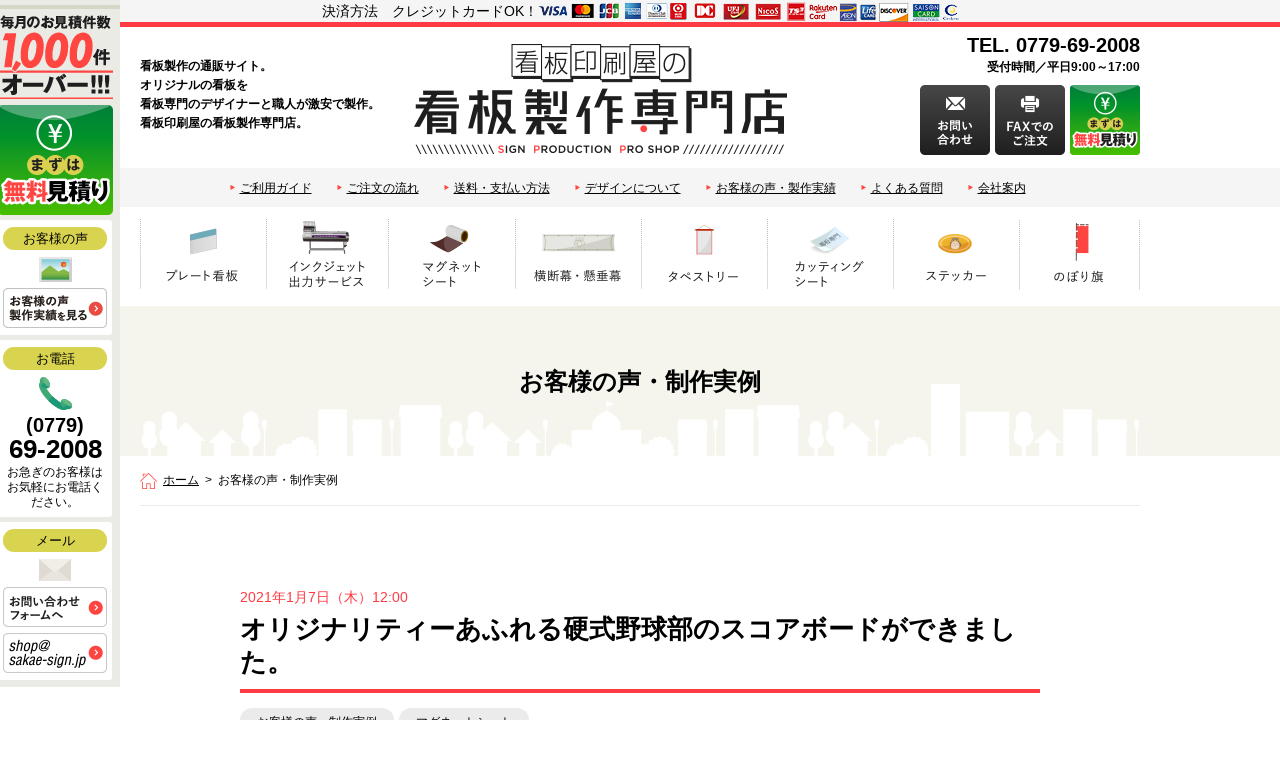

--- FILE ---
content_type: text/html; charset=UTF-8
request_url: https://sakae-seisaku.com/2176/
body_size: 63563
content:
<!DOCTYPE html><html><head>  <script>(function(w,d,s,l,i){w[l]=w[l]||[];w[l].push({'gtm.start':
new Date().getTime(),event:'gtm.js'});var f=d.getElementsByTagName(s)[0],
j=d.createElement(s),dl=l!='dataLayer'?'&l='+l:'';j.async=true;j.src=
'https://www.googletagmanager.com/gtm.js?id='+i+dl;f.parentNode.insertBefore(j,f);
})(window,document,'script','dataLayer','GTM-KKS2LTD');</script> <meta charset="UTF-8" /><meta name="viewport" content="width=device-width"><meta http-equiv="X-UA-Compatible" content="IE=edge"/><meta name="format-detection" content="telephone=no"><title>オリジナリティーあふれる硬式野球部のスコアボードができました。 - 看板印刷屋の看板製作専門店</title><meta name="description" content="硬式野球部のロゴマークをスコアボードに★ ～お客様より～ 大変すばらしく、感動しておます。 今後とも宜しくお願 ロゴマークを貼ると『桐生第一高等学校様』独自のスコアボードになり見るたびに選手たちの士気が高まりそうですね☆簡単に付け外しが出来るので、屋外で使用するスコアボードのような黒板や鉄・スチール製の磁力のある場所のオススメの商品です。" /><meta name="robots" content="max-image-preview:large" /><meta name="author" content="admin"/><link rel="canonical" href="https://sakae-seisaku.com/2176/" /><meta name="generator" content="All in One SEO (AIOSEO) 4.9.2" /><meta property="og:locale" content="ja_JP" /><meta property="og:site_name" content="看板印刷屋の看板製作専門店" /><meta property="og:type" content="article" /><meta property="og:title" content="オリジナリティーあふれる硬式野球部のスコアボードができました。 - 看板印刷屋の看板製作専門店" /><meta property="og:description" content="硬式野球部のロゴマークをスコアボードに★ ～お客様より～ 大変すばらしく、感動しておます。 今後とも宜しくお願 ロゴマークを貼ると『桐生第一高等学校様』独自のスコアボードになり見るたびに選手たちの士気が高まりそうですね☆簡単に付け外しが出来るので、屋外で使用するスコアボードのような黒板や鉄・スチール製の磁力のある場所のオススメの商品です。" /><meta property="og:url" content="https://sakae-seisaku.com/2176/" /><meta property="og:image" content="https://sakae-seisaku.com/wp-content/uploads/2020/12/30214-2021-1-8-e1609133306683.png" /><meta property="og:image:secure_url" content="https://sakae-seisaku.com/wp-content/uploads/2020/12/30214-2021-1-8-e1609133306683.png" /><meta property="og:image:width" content="497" /><meta property="og:image:height" content="282" /><meta property="article:published_time" content="2021-01-07T03:00:01+00:00" /><meta property="article:modified_time" content="2021-01-07T04:43:15+00:00" /><meta name="twitter:card" content="summary" /><meta name="twitter:title" content="オリジナリティーあふれる硬式野球部のスコアボードができました。 - 看板印刷屋の看板製作専門店" /><meta name="twitter:description" content="硬式野球部のロゴマークをスコアボードに★ ～お客様より～ 大変すばらしく、感動しておます。 今後とも宜しくお願 ロゴマークを貼ると『桐生第一高等学校様』独自のスコアボードになり見るたびに選手たちの士気が高まりそうですね☆簡単に付け外しが出来るので、屋外で使用するスコアボードのような黒板や鉄・スチール製の磁力のある場所のオススメの商品です。" /><meta name="twitter:image" content="https://sakae-seisaku.com/wp-content/uploads/2020/12/30214-2021-1-8-e1609133306683.png" /> <script type="application/ld+json" class="aioseo-schema">{"@context":"https:\/\/schema.org","@graph":[{"@type":"Article","@id":"https:\/\/sakae-seisaku.com\/2176\/#article","name":"\u30aa\u30ea\u30b8\u30ca\u30ea\u30c6\u30a3\u30fc\u3042\u3075\u308c\u308b\u786c\u5f0f\u91ce\u7403\u90e8\u306e\u30b9\u30b3\u30a2\u30dc\u30fc\u30c9\u304c\u3067\u304d\u307e\u3057\u305f\u3002 - \u770b\u677f\u5370\u5237\u5c4b\u306e\u770b\u677f\u88fd\u4f5c\u5c02\u9580\u5e97","headline":"\u30aa\u30ea\u30b8\u30ca\u30ea\u30c6\u30a3\u30fc\u3042\u3075\u308c\u308b\u786c\u5f0f\u91ce\u7403\u90e8\u306e\u30b9\u30b3\u30a2\u30dc\u30fc\u30c9\u304c\u3067\u304d\u307e\u3057\u305f\u3002","author":{"@id":"https:\/\/sakae-seisaku.com\/author\/admin\/#author"},"publisher":{"@id":"https:\/\/sakae-seisaku.com\/#organization"},"image":{"@type":"ImageObject","url":"https:\/\/sakae-seisaku.com\/wp-content\/uploads\/2020\/12\/66c19942ab4ba346fdb64ccc04cde373.png","width":57,"height":70},"datePublished":"2021-01-07T12:00:01+09:00","dateModified":"2021-01-07T13:43:15+09:00","inLanguage":"ja","mainEntityOfPage":{"@id":"https:\/\/sakae-seisaku.com\/2176\/#webpage"},"isPartOf":{"@id":"https:\/\/sakae-seisaku.com\/2176\/#webpage"},"articleSection":"\u304a\u5ba2\u69d8\u306e\u58f0\u30fb\u5236\u4f5c\u5b9f\u4f8b, \u30de\u30b0\u30cd\u30c3\u30c8\u30b7\u30fc\u30c8"},{"@type":"BreadcrumbList","@id":"https:\/\/sakae-seisaku.com\/2176\/#breadcrumblist","itemListElement":[{"@type":"ListItem","@id":"https:\/\/sakae-seisaku.com#listItem","position":1,"name":"\u30db\u30fc\u30e0","item":"https:\/\/sakae-seisaku.com","nextItem":{"@type":"ListItem","@id":"https:\/\/sakae-seisaku.com\/category\/review\/#listItem","name":"\u304a\u5ba2\u69d8\u306e\u58f0\u30fb\u5236\u4f5c\u5b9f\u4f8b"}},{"@type":"ListItem","@id":"https:\/\/sakae-seisaku.com\/category\/review\/#listItem","position":2,"name":"\u304a\u5ba2\u69d8\u306e\u58f0\u30fb\u5236\u4f5c\u5b9f\u4f8b","item":"https:\/\/sakae-seisaku.com\/category\/review\/","nextItem":{"@type":"ListItem","@id":"https:\/\/sakae-seisaku.com\/category\/review\/mag-review\/#listItem","name":"\u30de\u30b0\u30cd\u30c3\u30c8\u30b7\u30fc\u30c8"},"previousItem":{"@type":"ListItem","@id":"https:\/\/sakae-seisaku.com#listItem","name":"\u30db\u30fc\u30e0"}},{"@type":"ListItem","@id":"https:\/\/sakae-seisaku.com\/category\/review\/mag-review\/#listItem","position":3,"name":"\u30de\u30b0\u30cd\u30c3\u30c8\u30b7\u30fc\u30c8","item":"https:\/\/sakae-seisaku.com\/category\/review\/mag-review\/","nextItem":{"@type":"ListItem","@id":"https:\/\/sakae-seisaku.com\/2176\/#listItem","name":"\u30aa\u30ea\u30b8\u30ca\u30ea\u30c6\u30a3\u30fc\u3042\u3075\u308c\u308b\u786c\u5f0f\u91ce\u7403\u90e8\u306e\u30b9\u30b3\u30a2\u30dc\u30fc\u30c9\u304c\u3067\u304d\u307e\u3057\u305f\u3002"},"previousItem":{"@type":"ListItem","@id":"https:\/\/sakae-seisaku.com\/category\/review\/#listItem","name":"\u304a\u5ba2\u69d8\u306e\u58f0\u30fb\u5236\u4f5c\u5b9f\u4f8b"}},{"@type":"ListItem","@id":"https:\/\/sakae-seisaku.com\/2176\/#listItem","position":4,"name":"\u30aa\u30ea\u30b8\u30ca\u30ea\u30c6\u30a3\u30fc\u3042\u3075\u308c\u308b\u786c\u5f0f\u91ce\u7403\u90e8\u306e\u30b9\u30b3\u30a2\u30dc\u30fc\u30c9\u304c\u3067\u304d\u307e\u3057\u305f\u3002","previousItem":{"@type":"ListItem","@id":"https:\/\/sakae-seisaku.com\/category\/review\/mag-review\/#listItem","name":"\u30de\u30b0\u30cd\u30c3\u30c8\u30b7\u30fc\u30c8"}}]},{"@type":"Organization","@id":"https:\/\/sakae-seisaku.com\/#organization","name":"\u770b\u677f\u5370\u5237\u5c4b\u306e\u770b\u677f\u88fd\u4f5c\u5c02\u9580\u5e97","description":"\u770b\u677f\u88fd\u4f5c\u306e\u901a\u8ca9\u30b5\u30a4\u30c8\u3002\u30aa\u30ea\u30b8\u30ca\u30eb\u306e\u770b\u677f\u3092\u770b\u677f\u5c02\u9580\u306e\u30c7\u30b6\u30a4\u30ca\u30fc\u3068\u8077\u4eba\u304c\u88fd\u4f5c\u3002\u770b\u677f\u5370\u5237\u5c4b\u306e\u770b\u677f\u88fd\u4f5c\u5c02\u9580\u5e97\u306b\u304a\u4efb\u305b\u304f\u3060\u3055\u3044\uff01","url":"https:\/\/sakae-seisaku.com\/"},{"@type":"Person","@id":"https:\/\/sakae-seisaku.com\/author\/admin\/#author","url":"https:\/\/sakae-seisaku.com\/author\/admin\/","name":"admin","image":{"@type":"ImageObject","@id":"https:\/\/sakae-seisaku.com\/2176\/#authorImage","url":"https:\/\/secure.gravatar.com\/avatar\/5cc9de9e37a5e93e192372ae118e27956469a5538921460f1c3927a3c02bb467?s=96&d=mm&r=g","width":96,"height":96,"caption":"admin"}},{"@type":"WebPage","@id":"https:\/\/sakae-seisaku.com\/2176\/#webpage","url":"https:\/\/sakae-seisaku.com\/2176\/","name":"\u30aa\u30ea\u30b8\u30ca\u30ea\u30c6\u30a3\u30fc\u3042\u3075\u308c\u308b\u786c\u5f0f\u91ce\u7403\u90e8\u306e\u30b9\u30b3\u30a2\u30dc\u30fc\u30c9\u304c\u3067\u304d\u307e\u3057\u305f\u3002 - \u770b\u677f\u5370\u5237\u5c4b\u306e\u770b\u677f\u88fd\u4f5c\u5c02\u9580\u5e97","description":"\u786c\u5f0f\u91ce\u7403\u90e8\u306e\u30ed\u30b4\u30de\u30fc\u30af\u3092\u30b9\u30b3\u30a2\u30dc\u30fc\u30c9\u306b\u2605 \uff5e\u304a\u5ba2\u69d8\u3088\u308a\uff5e \u5927\u5909\u3059\u3070\u3089\u3057\u304f\u3001\u611f\u52d5\u3057\u3066\u304a\u307e\u3059\u3002 \u4eca\u5f8c\u3068\u3082\u5b9c\u3057\u304f\u304a\u9858 \u30ed\u30b4\u30de\u30fc\u30af\u3092\u8cbc\u308b\u3068\u300e\u6850\u751f\u7b2c\u4e00\u9ad8\u7b49\u5b66\u6821\u69d8\u300f\u72ec\u81ea\u306e\u30b9\u30b3\u30a2\u30dc\u30fc\u30c9\u306b\u306a\u308a\u898b\u308b\u305f\u3073\u306b\u9078\u624b\u305f\u3061\u306e\u58eb\u6c17\u304c\u9ad8\u307e\u308a\u305d\u3046\u3067\u3059\u306d\u2606\u7c21\u5358\u306b\u4ed8\u3051\u5916\u3057\u304c\u51fa\u6765\u308b\u306e\u3067\u3001\u5c4b\u5916\u3067\u4f7f\u7528\u3059\u308b\u30b9\u30b3\u30a2\u30dc\u30fc\u30c9\u306e\u3088\u3046\u306a\u9ed2\u677f\u3084\u9244\u30fb\u30b9\u30c1\u30fc\u30eb\u88fd\u306e\u78c1\u529b\u306e\u3042\u308b\u5834\u6240\u306e\u30aa\u30b9\u30b9\u30e1\u306e\u5546\u54c1\u3067\u3059\u3002","inLanguage":"ja","isPartOf":{"@id":"https:\/\/sakae-seisaku.com\/#website"},"breadcrumb":{"@id":"https:\/\/sakae-seisaku.com\/2176\/#breadcrumblist"},"author":{"@id":"https:\/\/sakae-seisaku.com\/author\/admin\/#author"},"creator":{"@id":"https:\/\/sakae-seisaku.com\/author\/admin\/#author"},"image":{"@type":"ImageObject","url":"https:\/\/sakae-seisaku.com\/wp-content\/uploads\/2020\/12\/66c19942ab4ba346fdb64ccc04cde373.png","@id":"https:\/\/sakae-seisaku.com\/2176\/#mainImage","width":57,"height":70},"primaryImageOfPage":{"@id":"https:\/\/sakae-seisaku.com\/2176\/#mainImage"},"datePublished":"2021-01-07T12:00:01+09:00","dateModified":"2021-01-07T13:43:15+09:00"},{"@type":"WebSite","@id":"https:\/\/sakae-seisaku.com\/#website","url":"https:\/\/sakae-seisaku.com\/","name":"\u770b\u677f\u5370\u5237\u5c4b\u306e\u770b\u677f\u88fd\u4f5c\u5c02\u9580\u5e97","description":"\u770b\u677f\u88fd\u4f5c\u306e\u901a\u8ca9\u30b5\u30a4\u30c8\u3002\u30aa\u30ea\u30b8\u30ca\u30eb\u306e\u770b\u677f\u3092\u770b\u677f\u5c02\u9580\u306e\u30c7\u30b6\u30a4\u30ca\u30fc\u3068\u8077\u4eba\u304c\u88fd\u4f5c\u3002\u770b\u677f\u5370\u5237\u5c4b\u306e\u770b\u677f\u88fd\u4f5c\u5c02\u9580\u5e97\u306b\u304a\u4efb\u305b\u304f\u3060\u3055\u3044\uff01","inLanguage":"ja","publisher":{"@id":"https:\/\/sakae-seisaku.com\/#organization"}}]}</script> <link rel="alternate" type="application/rss+xml" title="看板印刷屋の看板製作専門店 &raquo; フィード" href="https://sakae-seisaku.com/feed/" /><link rel="alternate" type="application/rss+xml" title="看板印刷屋の看板製作専門店 &raquo; コメントフィード" href="https://sakae-seisaku.com/comments/feed/" /><link rel="alternate" title="oEmbed (JSON)" type="application/json+oembed" href="https://sakae-seisaku.com/wp-json/oembed/1.0/embed?url=https%3A%2F%2Fsakae-seisaku.com%2F2176%2F" /><link rel="alternate" title="oEmbed (XML)" type="text/xml+oembed" href="https://sakae-seisaku.com/wp-json/oembed/1.0/embed?url=https%3A%2F%2Fsakae-seisaku.com%2F2176%2F&#038;format=xml" /><style id='wp-img-auto-sizes-contain-inline-css' type='text/css'>img:is([sizes=auto i],[sizes^="auto," i]){contain-intrinsic-size:3000px 1500px}
/*# sourceURL=wp-img-auto-sizes-contain-inline-css */</style><style id='wp-block-library-inline-css' type='text/css'>:root{--wp-block-synced-color:#7a00df;--wp-block-synced-color--rgb:122,0,223;--wp-bound-block-color:var(--wp-block-synced-color);--wp-editor-canvas-background:#ddd;--wp-admin-theme-color:#007cba;--wp-admin-theme-color--rgb:0,124,186;--wp-admin-theme-color-darker-10:#006ba1;--wp-admin-theme-color-darker-10--rgb:0,107,160.5;--wp-admin-theme-color-darker-20:#005a87;--wp-admin-theme-color-darker-20--rgb:0,90,135;--wp-admin-border-width-focus:2px}@media (min-resolution:192dpi){:root{--wp-admin-border-width-focus:1.5px}}.wp-element-button{cursor:pointer}:root .has-very-light-gray-background-color{background-color:#eee}:root .has-very-dark-gray-background-color{background-color:#313131}:root .has-very-light-gray-color{color:#eee}:root .has-very-dark-gray-color{color:#313131}:root .has-vivid-green-cyan-to-vivid-cyan-blue-gradient-background{background:linear-gradient(135deg,#00d084,#0693e3)}:root .has-purple-crush-gradient-background{background:linear-gradient(135deg,#34e2e4,#4721fb 50%,#ab1dfe)}:root .has-hazy-dawn-gradient-background{background:linear-gradient(135deg,#faaca8,#dad0ec)}:root .has-subdued-olive-gradient-background{background:linear-gradient(135deg,#fafae1,#67a671)}:root .has-atomic-cream-gradient-background{background:linear-gradient(135deg,#fdd79a,#004a59)}:root .has-nightshade-gradient-background{background:linear-gradient(135deg,#330968,#31cdcf)}:root .has-midnight-gradient-background{background:linear-gradient(135deg,#020381,#2874fc)}:root{--wp--preset--font-size--normal:16px;--wp--preset--font-size--huge:42px}.has-regular-font-size{font-size:1em}.has-larger-font-size{font-size:2.625em}.has-normal-font-size{font-size:var(--wp--preset--font-size--normal)}.has-huge-font-size{font-size:var(--wp--preset--font-size--huge)}.has-text-align-center{text-align:center}.has-text-align-left{text-align:left}.has-text-align-right{text-align:right}.has-fit-text{white-space:nowrap!important}#end-resizable-editor-section{display:none}.aligncenter{clear:both}.items-justified-left{justify-content:flex-start}.items-justified-center{justify-content:center}.items-justified-right{justify-content:flex-end}.items-justified-space-between{justify-content:space-between}.screen-reader-text{border:0;clip-path:inset(50%);height:1px;margin:-1px;overflow:hidden;padding:0;position:absolute;width:1px;word-wrap:normal!important}.screen-reader-text:focus{background-color:#ddd;clip-path:none;color:#444;display:block;font-size:1em;height:auto;left:5px;line-height:normal;padding:15px 23px 14px;text-decoration:none;top:5px;width:auto;z-index:100000}html :where(.has-border-color){border-style:solid}html :where([style*=border-top-color]){border-top-style:solid}html :where([style*=border-right-color]){border-right-style:solid}html :where([style*=border-bottom-color]){border-bottom-style:solid}html :where([style*=border-left-color]){border-left-style:solid}html :where([style*=border-width]){border-style:solid}html :where([style*=border-top-width]){border-top-style:solid}html :where([style*=border-right-width]){border-right-style:solid}html :where([style*=border-bottom-width]){border-bottom-style:solid}html :where([style*=border-left-width]){border-left-style:solid}html :where(img[class*=wp-image-]){height:auto;max-width:100%}:where(figure){margin:0 0 1em}html :where(.is-position-sticky){--wp-admin--admin-bar--position-offset:var(--wp-admin--admin-bar--height,0px)}@media screen and (max-width:600px){html :where(.is-position-sticky){--wp-admin--admin-bar--position-offset:0px}}

/*# sourceURL=wp-block-library-inline-css */</style><style id='global-styles-inline-css' type='text/css'>:root{--wp--preset--aspect-ratio--square: 1;--wp--preset--aspect-ratio--4-3: 4/3;--wp--preset--aspect-ratio--3-4: 3/4;--wp--preset--aspect-ratio--3-2: 3/2;--wp--preset--aspect-ratio--2-3: 2/3;--wp--preset--aspect-ratio--16-9: 16/9;--wp--preset--aspect-ratio--9-16: 9/16;--wp--preset--color--black: #000000;--wp--preset--color--cyan-bluish-gray: #abb8c3;--wp--preset--color--white: #ffffff;--wp--preset--color--pale-pink: #f78da7;--wp--preset--color--vivid-red: #cf2e2e;--wp--preset--color--luminous-vivid-orange: #ff6900;--wp--preset--color--luminous-vivid-amber: #fcb900;--wp--preset--color--light-green-cyan: #7bdcb5;--wp--preset--color--vivid-green-cyan: #00d084;--wp--preset--color--pale-cyan-blue: #8ed1fc;--wp--preset--color--vivid-cyan-blue: #0693e3;--wp--preset--color--vivid-purple: #9b51e0;--wp--preset--gradient--vivid-cyan-blue-to-vivid-purple: linear-gradient(135deg,rgb(6,147,227) 0%,rgb(155,81,224) 100%);--wp--preset--gradient--light-green-cyan-to-vivid-green-cyan: linear-gradient(135deg,rgb(122,220,180) 0%,rgb(0,208,130) 100%);--wp--preset--gradient--luminous-vivid-amber-to-luminous-vivid-orange: linear-gradient(135deg,rgb(252,185,0) 0%,rgb(255,105,0) 100%);--wp--preset--gradient--luminous-vivid-orange-to-vivid-red: linear-gradient(135deg,rgb(255,105,0) 0%,rgb(207,46,46) 100%);--wp--preset--gradient--very-light-gray-to-cyan-bluish-gray: linear-gradient(135deg,rgb(238,238,238) 0%,rgb(169,184,195) 100%);--wp--preset--gradient--cool-to-warm-spectrum: linear-gradient(135deg,rgb(74,234,220) 0%,rgb(151,120,209) 20%,rgb(207,42,186) 40%,rgb(238,44,130) 60%,rgb(251,105,98) 80%,rgb(254,248,76) 100%);--wp--preset--gradient--blush-light-purple: linear-gradient(135deg,rgb(255,206,236) 0%,rgb(152,150,240) 100%);--wp--preset--gradient--blush-bordeaux: linear-gradient(135deg,rgb(254,205,165) 0%,rgb(254,45,45) 50%,rgb(107,0,62) 100%);--wp--preset--gradient--luminous-dusk: linear-gradient(135deg,rgb(255,203,112) 0%,rgb(199,81,192) 50%,rgb(65,88,208) 100%);--wp--preset--gradient--pale-ocean: linear-gradient(135deg,rgb(255,245,203) 0%,rgb(182,227,212) 50%,rgb(51,167,181) 100%);--wp--preset--gradient--electric-grass: linear-gradient(135deg,rgb(202,248,128) 0%,rgb(113,206,126) 100%);--wp--preset--gradient--midnight: linear-gradient(135deg,rgb(2,3,129) 0%,rgb(40,116,252) 100%);--wp--preset--font-size--small: 13px;--wp--preset--font-size--medium: 20px;--wp--preset--font-size--large: 36px;--wp--preset--font-size--x-large: 42px;--wp--preset--spacing--20: 0.44rem;--wp--preset--spacing--30: 0.67rem;--wp--preset--spacing--40: 1rem;--wp--preset--spacing--50: 1.5rem;--wp--preset--spacing--60: 2.25rem;--wp--preset--spacing--70: 3.38rem;--wp--preset--spacing--80: 5.06rem;--wp--preset--shadow--natural: 6px 6px 9px rgba(0, 0, 0, 0.2);--wp--preset--shadow--deep: 12px 12px 50px rgba(0, 0, 0, 0.4);--wp--preset--shadow--sharp: 6px 6px 0px rgba(0, 0, 0, 0.2);--wp--preset--shadow--outlined: 6px 6px 0px -3px rgb(255, 255, 255), 6px 6px rgb(0, 0, 0);--wp--preset--shadow--crisp: 6px 6px 0px rgb(0, 0, 0);}:where(.is-layout-flex){gap: 0.5em;}:where(.is-layout-grid){gap: 0.5em;}body .is-layout-flex{display: flex;}.is-layout-flex{flex-wrap: wrap;align-items: center;}.is-layout-flex > :is(*, div){margin: 0;}body .is-layout-grid{display: grid;}.is-layout-grid > :is(*, div){margin: 0;}:where(.wp-block-columns.is-layout-flex){gap: 2em;}:where(.wp-block-columns.is-layout-grid){gap: 2em;}:where(.wp-block-post-template.is-layout-flex){gap: 1.25em;}:where(.wp-block-post-template.is-layout-grid){gap: 1.25em;}.has-black-color{color: var(--wp--preset--color--black) !important;}.has-cyan-bluish-gray-color{color: var(--wp--preset--color--cyan-bluish-gray) !important;}.has-white-color{color: var(--wp--preset--color--white) !important;}.has-pale-pink-color{color: var(--wp--preset--color--pale-pink) !important;}.has-vivid-red-color{color: var(--wp--preset--color--vivid-red) !important;}.has-luminous-vivid-orange-color{color: var(--wp--preset--color--luminous-vivid-orange) !important;}.has-luminous-vivid-amber-color{color: var(--wp--preset--color--luminous-vivid-amber) !important;}.has-light-green-cyan-color{color: var(--wp--preset--color--light-green-cyan) !important;}.has-vivid-green-cyan-color{color: var(--wp--preset--color--vivid-green-cyan) !important;}.has-pale-cyan-blue-color{color: var(--wp--preset--color--pale-cyan-blue) !important;}.has-vivid-cyan-blue-color{color: var(--wp--preset--color--vivid-cyan-blue) !important;}.has-vivid-purple-color{color: var(--wp--preset--color--vivid-purple) !important;}.has-black-background-color{background-color: var(--wp--preset--color--black) !important;}.has-cyan-bluish-gray-background-color{background-color: var(--wp--preset--color--cyan-bluish-gray) !important;}.has-white-background-color{background-color: var(--wp--preset--color--white) !important;}.has-pale-pink-background-color{background-color: var(--wp--preset--color--pale-pink) !important;}.has-vivid-red-background-color{background-color: var(--wp--preset--color--vivid-red) !important;}.has-luminous-vivid-orange-background-color{background-color: var(--wp--preset--color--luminous-vivid-orange) !important;}.has-luminous-vivid-amber-background-color{background-color: var(--wp--preset--color--luminous-vivid-amber) !important;}.has-light-green-cyan-background-color{background-color: var(--wp--preset--color--light-green-cyan) !important;}.has-vivid-green-cyan-background-color{background-color: var(--wp--preset--color--vivid-green-cyan) !important;}.has-pale-cyan-blue-background-color{background-color: var(--wp--preset--color--pale-cyan-blue) !important;}.has-vivid-cyan-blue-background-color{background-color: var(--wp--preset--color--vivid-cyan-blue) !important;}.has-vivid-purple-background-color{background-color: var(--wp--preset--color--vivid-purple) !important;}.has-black-border-color{border-color: var(--wp--preset--color--black) !important;}.has-cyan-bluish-gray-border-color{border-color: var(--wp--preset--color--cyan-bluish-gray) !important;}.has-white-border-color{border-color: var(--wp--preset--color--white) !important;}.has-pale-pink-border-color{border-color: var(--wp--preset--color--pale-pink) !important;}.has-vivid-red-border-color{border-color: var(--wp--preset--color--vivid-red) !important;}.has-luminous-vivid-orange-border-color{border-color: var(--wp--preset--color--luminous-vivid-orange) !important;}.has-luminous-vivid-amber-border-color{border-color: var(--wp--preset--color--luminous-vivid-amber) !important;}.has-light-green-cyan-border-color{border-color: var(--wp--preset--color--light-green-cyan) !important;}.has-vivid-green-cyan-border-color{border-color: var(--wp--preset--color--vivid-green-cyan) !important;}.has-pale-cyan-blue-border-color{border-color: var(--wp--preset--color--pale-cyan-blue) !important;}.has-vivid-cyan-blue-border-color{border-color: var(--wp--preset--color--vivid-cyan-blue) !important;}.has-vivid-purple-border-color{border-color: var(--wp--preset--color--vivid-purple) !important;}.has-vivid-cyan-blue-to-vivid-purple-gradient-background{background: var(--wp--preset--gradient--vivid-cyan-blue-to-vivid-purple) !important;}.has-light-green-cyan-to-vivid-green-cyan-gradient-background{background: var(--wp--preset--gradient--light-green-cyan-to-vivid-green-cyan) !important;}.has-luminous-vivid-amber-to-luminous-vivid-orange-gradient-background{background: var(--wp--preset--gradient--luminous-vivid-amber-to-luminous-vivid-orange) !important;}.has-luminous-vivid-orange-to-vivid-red-gradient-background{background: var(--wp--preset--gradient--luminous-vivid-orange-to-vivid-red) !important;}.has-very-light-gray-to-cyan-bluish-gray-gradient-background{background: var(--wp--preset--gradient--very-light-gray-to-cyan-bluish-gray) !important;}.has-cool-to-warm-spectrum-gradient-background{background: var(--wp--preset--gradient--cool-to-warm-spectrum) !important;}.has-blush-light-purple-gradient-background{background: var(--wp--preset--gradient--blush-light-purple) !important;}.has-blush-bordeaux-gradient-background{background: var(--wp--preset--gradient--blush-bordeaux) !important;}.has-luminous-dusk-gradient-background{background: var(--wp--preset--gradient--luminous-dusk) !important;}.has-pale-ocean-gradient-background{background: var(--wp--preset--gradient--pale-ocean) !important;}.has-electric-grass-gradient-background{background: var(--wp--preset--gradient--electric-grass) !important;}.has-midnight-gradient-background{background: var(--wp--preset--gradient--midnight) !important;}.has-small-font-size{font-size: var(--wp--preset--font-size--small) !important;}.has-medium-font-size{font-size: var(--wp--preset--font-size--medium) !important;}.has-large-font-size{font-size: var(--wp--preset--font-size--large) !important;}.has-x-large-font-size{font-size: var(--wp--preset--font-size--x-large) !important;}
/*# sourceURL=global-styles-inline-css */</style><style id='classic-theme-styles-inline-css' type='text/css'>/*! This file is auto-generated */
.wp-block-button__link{color:#fff;background-color:#32373c;border-radius:9999px;box-shadow:none;text-decoration:none;padding:calc(.667em + 2px) calc(1.333em + 2px);font-size:1.125em}.wp-block-file__button{background:#32373c;color:#fff;text-decoration:none}
/*# sourceURL=/wp-includes/css/classic-themes.min.css */</style><link rel='stylesheet' id='biz-cal-style-css' href='https://sakae-seisaku.com/wp-content/cache/autoptimize/css/autoptimize_single_7f68e0a2de2acc1d0adacf4051ed11d2.css?ver=2.2.0' type='text/css' media='all' /> <script type="text/javascript" src="https://sakae-seisaku.com/wp-includes/js/jquery/jquery.min.js?ver=3.7.1" id="jquery-core-js"></script> <script type="text/javascript" src="https://sakae-seisaku.com/wp-includes/js/jquery/jquery-migrate.min.js?ver=3.4.1" id="jquery-migrate-js"></script> <script type="text/javascript" id="biz-cal-script-js-extra">var bizcalOptions = {"holiday_title":"\u767a\u9001\u696d\u52d9\u4f11\u65e5","sun":"on","sat":"on","holiday":"on","temp_holidays":"2025-11-03\r\n2025-11-24\r\n2025-12-29\r\n2025-12-30\r\n2025-12-31\r\n2026-01-01\r\n2026-01-02\r\n2026-01-05\r\n2026-01-12\r\n2026-02-11\r\n2026-02-23\r\n2026-03-20\r\n2026-04-29\r\n2026-05-04\r\n2026-05-05\r\n2026-05-06\r\n2026-07-20\r\n2026-08-10\r\n2026-08-11\r\n2026-08-12\r\n2026-08-13\r\n2026-08-14\r\n2026-09-22\r\n2026-09-23\r\n2026-10-12\r\n2026-11-03\r\n2026-11-23\r\n2026-12-28\r\n2026-12-29\r\n2026-12-30\r\n2026-12-31","temp_weekdays":"","eventday_title":"\u672c\u65e5","eventday_url":"","eventdays":"","month_limit":"\u6307\u5b9a","nextmonthlimit":"3","prevmonthlimit":"1","plugindir":"https://sakae-seisaku.com/wp-content/plugins/biz-calendar/","national_holiday":""};
//# sourceURL=biz-cal-script-js-extra</script> <script type="text/javascript" src="https://sakae-seisaku.com/wp-content/plugins/biz-calendar/calendar.js?ver=2.2.0" id="biz-cal-script-js"></script> <link rel="https://api.w.org/" href="https://sakae-seisaku.com/wp-json/" /><link rel="alternate" title="JSON" type="application/json" href="https://sakae-seisaku.com/wp-json/wp/v2/posts/2176" /><!--[if lt IE 9]> <script type="text/javascript" src="http://html5shim.googlecode.com/svn/trunk/html5.js"></script> <![endif]-->  <script src="https://sakae-seisaku.com/wp-content/themes/seisaku/js/jquery-opacity-rollover.js"></script> <script src="https://sakae-seisaku.com/wp-content/themes/seisaku/js/jquery.prettyPhoto.js"></script>  <script src="https://sakae-seisaku.com/wp-content/themes/seisaku/js/jquery.mmenu.all.min.js"></script> <script src="https://sakae-seisaku.com/wp-content/themes/seisaku/js/jquery.rwdImageMaps.min.js"></script> <script src="https://sakae-seisaku.com/wp-content/themes/seisaku/js/slick.min.js"></script> <script src="https://sakae-seisaku.com/wp-content/themes/seisaku/js/jquery.custom.js"></script> <link rel="stylesheet" href="https://sakae-seisaku.com/wp-content/cache/autoptimize/css/autoptimize_single_b281dfeb6497863618b1aa2966ec8ac9.css" /><link rel="stylesheet" href="https://sakae-seisaku.com/wp-content/cache/autoptimize/css/autoptimize_single_ed599e4d5aea02aff54a9b9bb704b6db.css" /><link rel="stylesheet" href="https://sakae-seisaku.com/wp-content/cache/autoptimize/css/autoptimize_single_6088e957c174404bb7ecca0ff6371dd5.css" /><link rel="stylesheet" href="https://sakae-seisaku.com/wp-content/cache/autoptimize/css/autoptimize_single_d20fd38e678f8ce9e9157df28741580a.css" /><link rel="stylesheet" href="https://sakae-seisaku.com/wp-content/cache/autoptimize/css/autoptimize_single_53885888701273513a7d8ca0b16fe7dc.css" /><link rel="stylesheet" href="https://sakae-seisaku.com/wp-content/cache/autoptimize/css/autoptimize_single_f38b2db10e01b1572732a3191d538707.css"><link rel="stylesheet" href="https://sakae-seisaku.com/wp-content/cache/autoptimize/css/autoptimize_single_f9faba678c4d6dcfdde69e5b11b37a2e.css"><link rel="stylesheet" href="https://sakae-seisaku.com/wp-content/cache/autoptimize/css/autoptimize_single_0bdca89ef45eaa908588de2a03a8cd02.css" /><link rel="shortcut icon" type="image/x-icon" href="https://sakae-seisaku.com/wp-content/themes/seisaku/images/favicon.ico" /><link rel="apple-touch-icon" href="https://sakae-seisaku.com/wp-content/themes/seisaku/images/apple-touch-icon.png" /></head><body id="top"> <noscript><iframe src="https://www.googletagmanager.com/ns.html?id=GTM-KKS2LTD"
height="0" width="0" style="display:none;visibility:hidden"></iframe></noscript><div class="sp_display"><nav id="my-menu"><ul><li><a href="https://sakae-seisaku.com/">ホーム</a></li><li><a href="/product/">商品ラインナップ</a></li><li class="menuSub"><a href="/pre/">プレート看板</a></li><li class="menuSub"><a href="/ink/">インクジェット出力サービス</a></li><li class="menuSub"><a href="/mag/">マグネットシート</a></li><li class="menuSub"><a href="/oudan/">横断幕・懸垂幕（垂れ幕）</a></li><li class="menuSub"><a href="/tape/">タペストリー</a></li><li class="menuSub"><a href="/cut/">カッティングシート</a></li><li class="menuSub"><a href="/sticker/">ステッカー</a></li><li class="menuSub"><a href="/flag/">のぼり旗</a></li><li><a href="/guide/">ご利用ガイド</a></li><li class="menuSub"><a href="/guide/design/">デザインについて</a></li><li class="menuSub"><a href="/guide/payment/">送料・お支払い方法</a></li><li class="menuSub"><a href="/guide/flow/">ご注文の流れ</a></li><li class="menuSub"><a href="/category/faq/">よくあるご質問</a></li><li class="menuSub"><a href="/category/review/">お客様の声・製作実例</a></li><li><a href="/contact/">お問い合わせ</a></li><li class="menuSub"><a href="/estimate/">無料お見積りフォーム</a></li><li class="menuSub"><a href="/fax/">FAXでのご注文</a></li><li class="menuSub"><a href="/contact/">お問い合わせフォーム</a></li><li><a href="/company/">会社案内</a></li><li class="menuSub"><a href="/reason/">看板印刷屋が選ばれる理由</a></li><li class="menuSub"><a href="/company/">会社案内、スタッフ紹介</a></li><li class="menuSub"><a href="/equipment/">設備紹介（ラミネート加工）</a></li><li class="menuSub"><a href="/category/news/">お知らせ</a></li><li class="menuSub"><a href="/tokutei/">特定商取引法に基ずく表記</a></li><li class="menuSub"><a href="/privacypolicy/">個人情報保護方針</a></li><li class="menuSub"><a href="/tos/">利用規約</a></li></ul></nav></div><div id="base"><div id="wrapper"><div class="pc_display" style="background-color:#f5f5f5;"> 決済方法　クレジットカードOK！<img loading="lazy" src="https://sakae-seisaku.com/wp-content/themes/seisaku/images/card_logo_421_20.png" alt="クレジットカード決済OK" width="421" height="20"></div><header id="header"><div class="sp_display"><p class="logo01"><a href="https://sakae-seisaku.com/"><img loading="lazy" src="https://sakae-seisaku.com/wp-content/themes/seisaku/images/header_logo.png" width="373" height="110" alt="看板印刷屋の看板製作専門店"></a></p><p class="menu01"><a href="#my-menu" id="mmenu"><img loading="lazy" src="https://sakae-seisaku.com/wp-content/themes/seisaku/images/header_menu.png" width="120" height="120" alt="メニュー"></a></p></div><div class="pc_display"><div class="width1000 clearfix"><h1 class="txt01">看板製作の通販サイト。<br>オリジナルの看板を<br>看板専門のデザイナーと職人が激安で製作。<br>看板印刷屋の看板製作専門店。</h1><p class="logo01"><a href="https://sakae-seisaku.com/"><img loading="lazy" src="https://sakae-seisaku.com/wp-content/themes/seisaku/images/header_logo.png" width="373" height="110" alt="看板印刷屋の看板製作専門店"></a></p><div class="contact01"><p class="tel01">TEL. 0779-69-2008</p><p class="txt02">受付時間／平日9:00～17:00</p><div class="btnList01"><p class="btn01"><a href="/contact/" class="rollover"><img loading="lazy" src="https://sakae-seisaku.com/wp-content/themes/seisaku/images/header_btn_01.png" width="70" height="70" alt="お問い合わせ"></a></p><p class="btn01"><a href="/fax/" class="rollover"><img loading="lazy" src="https://sakae-seisaku.com/wp-content/themes/seisaku/images/header_btn_02.png" width="70" height="70" alt="FAXでのご注文"></a></p><p class="btn01"><a href="/estimate/" class="rollover"><img loading="lazy" src="https://sakae-seisaku.com/wp-content/themes/seisaku/images/header_btn_03.png" width="70" height="70" alt="まずは無料見積"></a></p></div></div></div><nav class="hNavi"><ul><li><a href="/guide/">ご利用ガイド</a></li><li><a href="/guide/flow/">ご注文の流れ</a></li><li><a href="/guide/payment/">送料・支払い方法</a></li><li><a href="/guide/design/">デザインについて</a></li><li><a href="/category/review/">お客様の声・製作実績</a></li><li><a href="/category/faq/">よくある質問</a></li><li><a href="/company/">会社案内</a></li></ul></nav></div></header><nav id="gNavi"><ul class="width1000"><li><a href="/pre/" class="rollover"><img loading="lazy" src="https://sakae-seisaku.com/wp-content/themes/seisaku/images/gnavi_03.png" width="126" height="69" alt="プレート看板"></a></li><li><a href="/ink/" class="rollover"><img loading="lazy" src="https://sakae-seisaku.com/wp-content/themes/seisaku/images/gnavi_01.png" width="122" height="71" alt="インクジェット出力サービス"></a></li><li><a href="/mag/" class="rollover"><img loading="lazy" src="https://sakae-seisaku.com/wp-content/themes/seisaku/images/gnavi_02.png" width="127" height="69" alt="マグネットシート"></a></li><li><a href="/oudan/" class="rollover"><img loading="lazy" src="https://sakae-seisaku.com/wp-content/themes/seisaku/images/gnavi_04.png" width="126" height="69" alt="横断幕・懸垂幕（垂れ幕）"></a></li><li><a href="/tape/" class="rollover"><img loading="lazy" src="https://sakae-seisaku.com/wp-content/themes/seisaku/images/gnavi_05.png" width="126" height="69" alt="タペストリー"></a></li><li><a href="/cut/" class="rollover"><img loading="lazy" src="https://sakae-seisaku.com/wp-content/themes/seisaku/images/gnavi_06.png" width="126" height="69" alt="カッティングシート"></a></li><li><a href="/sticker/" class="rollover"><img loading="lazy" src="https://sakae-seisaku.com/wp-content/themes/seisaku/images/gnavi_07.png" width="126" height="69" alt="ステッカー"></a></li><li><a href="/flag/" class="rollover"><img loading="lazy" src="https://sakae-seisaku.com/wp-content/themes/seisaku/images/gnavi_08.png" width="121" height="69" alt="のぼり旗"></a></li></ul></nav><div id="contents"><div id="contentsHeader"><div class="pageTitle_bg"><div class="width1000"><h1 class="pageTitle">お客様の声・制作実例</h1></div></div><div class="width1000"><div class="breadcrumb_line"><p class="breadcrumb"><img loading="lazy" src="https://sakae-seisaku.com/wp-content/themes/seisaku/images/breadcrumb_icn_01.png" width="17" height="16" alt="HOME">&nbsp;&nbsp;<a href="https://sakae-seisaku.com/">ホーム</a>&nbsp;&nbsp;&gt;&nbsp;&nbsp;お客様の声・制作実例</p></div></div></div><div id="oneColumn" class="news postArea"><div class="width1000"><div class="base01"><article class="item01"><p class="date01">2021年1月7日（木）12:00</p><h1 class="ttl01">オリジナリティーあふれる硬式野球部のスコアボードができました。</h1><div class="tagList01"><p class="tag01">お客様の声・制作実例</p><p class="tag01">マグネットシート</p></div><div class="freeArea clearfix"><div dir="auto"><div dir="auto"><p>硬式野球部のロゴマークをスコアボードに★</p><p>～お客様より～</p><p>大変すばらしく、感動しておます。<br /> 今後とも宜しくお願いいたします。</p><p>≪スコアボードに貼った状態≫<br /> <img fetchpriority="high" decoding="async" class="alignnone wp-image-2182 size-full" src="https://sakae-seisaku.com/wp-content/uploads/2020/12/30214-2021-1-8-e1609133306683.png" alt="" width="497" height="282" srcset="https://sakae-seisaku.com/wp-content/uploads/2020/12/30214-2021-1-8-e1609133306683.png 497w, https://sakae-seisaku.com/wp-content/uploads/2020/12/30214-2021-1-8-e1609133306683-300x170.png 300w" sizes="(max-width: 497px) 100vw, 497px" /></p><p>≪マグネットシートのデザイン≫<br /> <img decoding="async" class="alignnone wp-image-2184 size-medium" src="https://sakae-seisaku.com/wp-content/uploads/2020/12/66c19942ab4ba346fdb64ccc04cde373-1-300x286.png" alt="" width="300" height="286" srcset="https://sakae-seisaku.com/wp-content/uploads/2020/12/66c19942ab4ba346fdb64ccc04cde373-1-300x286.png 300w, https://sakae-seisaku.com/wp-content/uploads/2020/12/66c19942ab4ba346fdb64ccc04cde373-1.png 346w" sizes="(max-width: 300px) 100vw, 300px" /></p><p>とても喜んでいただけたようで、嬉しい限りです。こちらこそありがとうございました。<br /> 新型コロナウイルスによって春の大会が無くなり、夏の選手権もどうなるか分からない日々を過ごされている中でのご注文でした。<br /> ロゴマークを貼ると『桐生第一高等学校様』独自のスコアボードになり<br /> 見るたびに選手たちの士気が高まりそうですね☆</p><p>マグネットシートの表面には、ＵＶカットラミネート加工を施したフルカラー印刷したシートを貼ってお作りします。<br /> 簡単に付け外しが出来るので、屋外で使用するスコアボードのような黒板や鉄・スチール製の磁力のある場所のオススメの商品です。</p></div></div><p><a href="https://www.sakae-sign.jp/rfq/mag/?ref=5&amp;_ga=2.209397074.1547705282.1609131752-1410490764.1559033994" target="_blank" rel="noopener">無料お見積・簡単注文</a>はこちらからどうぞ。<br /> ご質問やお問い合わせはお電話・メールからお待ちしております。<br /> メールアドレス：shop@sakae-sign.jp</p><div dir="auto"><div dir="auto"><div dir="auto"><div class="scroll"><div dir="auto"><p><span style="color: #000000;">投稿：山田</span></p><p>商品名　　　オリジナルマグネットシート</p><p>素材　　　　長期用塩ビ・・・一般的な素<wbr />材・</p><p>サイズ　　　縦450mm×横450mm</p><p>デザイン　　イメージ画像を元に作成</p><p>加工　　　　UVカットラミネート加工：つや無し</p></div></div></div></div></div></div></article></div><div class="comPager01"><div id="next_page"><p> 次へ：<a href="https://sakae-seisaku.com/2158/" rel="prev">ネイルのお店にピッタリ☆シンプルだけどオシャレな看板です。</a><br /><br /> &larr;	前へ：<a href="https://sakae-seisaku.com/2188/" rel="next">カルプで作る厚みのあるオシャレな看板★お作りします！</a><br /></p></div></div></div><div class="product mt80"><div class="voice"><div class="width1000"><div class="ttl01"><div class="comTitle01"><div class="pR"><h1 class="comTitle01_txt01">マグネットシートのお客様の声・製作実績</h1><p class="comTitle01_txt02">Customer's voice & Results</p><div class="baloon01"><p class="txt01">年間約</p><p class="txt02">8,000<span>件</span></p><p class="txt04">の看板を製作しています。</p></div></div></div></div><div class="clearfix"><div class="float01"> <a href="https://sakae-seisaku.com/4048/" class="rollover"><p class="pht01"> <img width="150" height="150" src="https://sakae-seisaku.com/wp-content/uploads/2025/12/IMG_3060-scaled-e1766474488414-150x150.jpg" class="rollover wp-post-image" alt="" decoding="async" /><p class="txt05">2025年12月25日</p><p class="txt06">事務所の顔に最適！スタイリッシュなデザイ...</p> </a></div><div class="float01"> <a href="https://sakae-seisaku.com/3964/" class="rollover"><p class="pht01"> <img width="150" height="150" src="https://sakae-seisaku.com/wp-content/uploads/2025/08/IMG_0001-150x150.jpg" class="rollover wp-post-image" alt="" decoding="async" loading="lazy" /><p class="txt05">2025年8月19日</p><p class="txt06">イメージを形に★デザイン作成からマグネッ...</p> </a></div><div class="float01"> <a href="https://sakae-seisaku.com/3948/" class="rollover"><p class="pht01"> <img width="150" height="150" src="https://sakae-seisaku.com/wp-content/uploads/2025/07/0218efccfa565d4d2ee80984bd2a639e-150x150.png" class="rollover wp-post-image" alt="" decoding="async" loading="lazy" /><p class="txt05">2025年7月31日</p><p class="txt06">高発色で視認性抜群★マグネットシートを製...</p> </a></div><div class="float01"> <a href="https://sakae-seisaku.com/3875/" class="rollover"><p class="pht01"> <img width="150" height="150" src="https://sakae-seisaku.com/wp-content/uploads/2025/05/IMG_4072-e1747124442160-150x150.jpeg" class="rollover wp-post-image" alt="" decoding="async" loading="lazy" /><p class="txt05">2025年5月15日</p><p class="txt06">既存のホワイトボードを利用したマグネット...</p> </a></div><div class="float01"> <a href="https://sakae-seisaku.com/3846/" class="rollover"><p class="pht01"> <img width="150" height="150" src="https://sakae-seisaku.com/wp-content/uploads/2025/04/image0-30-150x150.jpeg" class="rollover wp-post-image" alt="" decoding="async" loading="lazy" /><p class="txt05">2025年4月29日</p><p class="txt06">ご希望の形にカットしたお車用マグネット！...</p> </a></div><div class="float01"> <a href="https://sakae-seisaku.com/3675/" class="rollover"><p class="pht01"> <img width="150" height="150" src="https://sakae-seisaku.com/wp-content/uploads/2025/02/d7ec2d3fea4756bc1642e0f10c180cf5-150x150.png" class="rollover wp-post-image" alt="" decoding="async" loading="lazy" /><p class="txt05">2025年2月11日</p><p class="txt06">目に留まる★広告マグネットシート・プレー...</p> </a></div><div class="float01"> <a href="https://sakae-seisaku.com/3589/" class="rollover"><p class="pht01"> <img width="150" height="150" src="https://sakae-seisaku.com/wp-content/uploads/2024/01/38589a5b1e4c8d5788c38f761e69fcfd-1-150x150.jpeg" class="rollover wp-post-image" alt="" decoding="async" loading="lazy" /><p class="txt05">2025年1月7日</p><p class="txt06">夜間でも目立つ！高発色反射素材のマグネッ...</p> </a></div><div class="float01"> <a href="https://sakae-seisaku.com/3507/" class="rollover"><p class="pht01"> <img width="150" height="150" src="https://sakae-seisaku.com/wp-content/uploads/2024/11/IMG_8226-150x150.jpeg" class="rollover wp-post-image" alt="" decoding="async" loading="lazy" /><p class="txt05">2024年12月10日</p><p class="txt06">ピタッと密着★マグネットシートで走る広告...</p> </a></div><div class="float01"> <a href="https://sakae-seisaku.com/3439/" class="rollover"><p class="pht01"> <img width="150" height="150" src="https://sakae-seisaku.com/wp-content/uploads/2024/11/doa2-150x150.jpg" class="rollover wp-post-image" alt="" decoding="async" loading="lazy" /><p class="txt05">2024年11月1日</p><p class="txt06">アパートやマンション等、集合住宅の防災グ...</p> </a></div><div class="float01"> <a href="https://sakae-seisaku.com/3437/" class="rollover"><p class="pht01"> <img width="150" height="150" src="https://sakae-seisaku.com/wp-content/uploads/2024/11/1-150x150.jpg" class="rollover wp-post-image" alt="" decoding="async" loading="lazy" /><p class="txt05">2024年11月1日</p><p class="txt06">災害復旧復興支援の車両用看板に。既製品マ...</p> </a></div><div class="float01"> <a href="https://sakae-seisaku.com/3347/" class="rollover"><p class="pht01"> <img width="150" height="150" src="https://sakae-seisaku.com/wp-content/uploads/2024/09/IMG_0120-e1726792736496-150x150.jpg" class="rollover wp-post-image" alt="" decoding="async" loading="lazy" /><p class="txt05">2024年10月3日</p><p class="txt06">期間限定の使用におすすめ！入口ドア用マグ...</p> </a></div><div class="float01"> <a href="https://sakae-seisaku.com/3299/" class="rollover"><p class="pht01"> <img width="150" height="150" src="https://sakae-seisaku.com/wp-content/uploads/2024/08/PXL_20240607_071412905.MP-1-scaled-e1723099497537-150x150.jpg" class="rollover wp-post-image" alt="" decoding="async" loading="lazy" /><p class="txt05">2024年8月22日</p><p class="txt06">付け替えも楽々♪会社入口ドア用マグネット...</p> </a></div><div class="float01"> <a href="https://sakae-seisaku.com/3242/" class="rollover"><p class="pht01"> <img width="150" height="150" src="https://sakae-seisaku.com/wp-content/uploads/2024/06/image0-5-150x150.jpeg" class="rollover wp-post-image" alt="" decoding="async" loading="lazy" /><p class="txt05">2024年7月4日</p><p class="txt06">重機のイラスト入り★建設会社の車用マグネ...</p> </a></div><div class="float01"> <a href="https://sakae-seisaku.com/3060/" class="rollover"><p class="pht01"> <img width="150" height="150" src="https://sakae-seisaku.com/wp-content/uploads/2023/12/20231212_130503-scaled-e1703657044281-150x150.jpg" class="rollover wp-post-image" alt="" decoding="async" loading="lazy" /><p class="txt05">2024年1月2日</p><p class="txt06">★民間患者等搬送車用のマグネットシートを...</p> </a></div><div class="float01"> <a href="https://sakae-seisaku.com/2907/" class="rollover"><p class="pht01"> <img width="150" height="150" src="https://sakae-seisaku.com/wp-content/uploads/2023/08/image7-150x150.jpeg" class="rollover wp-post-image" alt="" decoding="async" loading="lazy" /><p class="txt05">2023年8月15日</p><p class="txt06">整体院の看板を製作しました！</p> </a></div><div class="float01"> <a href="https://sakae-seisaku.com/2681/" class="rollover"><p class="pht01"> <img width="150" height="150" src="https://sakae-seisaku.com/wp-content/uploads/2022/08/RIMG0033-150x150.jpg" class="rollover wp-post-image" alt="" decoding="async" loading="lazy" /><p class="txt05">2022年8月25日</p><p class="txt06">扉に貼れる社名入りマグネットシートを作成...</p> </a></div><div class="float01"> <a href="https://sakae-seisaku.com/2555/" class="rollover"><p class="pht01"> <img width="150" height="150" src="https://sakae-seisaku.com/wp-content/uploads/2022/04/1-e1649910012361-150x150.jpg" class="rollover wp-post-image" alt="" decoding="async" loading="lazy" /><p class="txt05">2022年4月21日</p><p class="txt06">介護予防リハビリ訪問サロンのプレート看板...</p> </a></div><div class="float01"> <a href="https://sakae-seisaku.com/2519/" class="rollover"><p class="pht01"> <img width="150" height="150" src="https://sakae-seisaku.com/wp-content/uploads/2022/03/IMG_20220303_102611_20220303145842-150x150.jpg" class="rollover wp-post-image" alt="" decoding="async" loading="lazy" /><p class="txt05">2022年3月22日</p><p class="txt06">ハート・プラスマークをお車に☆マグネット...</p> </a></div></div></div></div></div></div><div id="contentsFooter"><div class="comBanner01"><div class="width1000"><div class="list01"><ul class="clearfix"><li><a href="/pre/" class="rollover"><img loading="lazy" src="https://sakae-seisaku.com/wp-content/themes/seisaku/images/comBanner01_img_03.png" width="240" height="262" alt="プレート看板"></a></li><li><a href="/ink/" class="rollover"><img loading="lazy" src="https://sakae-seisaku.com/wp-content/themes/seisaku/images/comBanner01_img_01.png" width="240" height="262" alt="インクジェット出力サービス"></a></li><li><a href="/mag/" class="rollover"><img loading="lazy" src="https://sakae-seisaku.com/wp-content/themes/seisaku/images/comBanner01_img_02.png" width="240" height="262" alt="マグネットシート"></a></li><li><a href="/oudan/" class="rollover"><img loading="lazy" src="https://sakae-seisaku.com/wp-content/themes/seisaku/images/comBanner01_img_04.png" width="240" height="262" alt="横断幕・懸垂幕"></a></li><li><a href="/tape/" class="rollover"><img loading="lazy" src="https://sakae-seisaku.com/wp-content/themes/seisaku/images/comBanner01_img_05.png" width="240" height="262" alt="タペストリー"></a></li><li><a href="/cut/" class="rollover"><img loading="lazy" src="https://sakae-seisaku.com/wp-content/themes/seisaku/images/comBanner01_img_06.png" width="240" height="262" alt="カッティングシート"></a></li><li><a href="/sticker/" class="rollover"><img loading="lazy" src="https://sakae-seisaku.com/wp-content/themes/seisaku/images/comBanner01_img_07.png" width="240" height="262" alt="ステッカー"></a></li><li><a href="/flag/" class="rollover"><img loading="lazy" src="https://sakae-seisaku.com/wp-content/themes/seisaku/images/comBanner01_img_08.png" width="240" height="262" alt="のぼり旗"></a></li></ul></div><div style="text-align:center;padding:0px 0px 40px 0px;"> <a href="https://sakae-senkyokanban.com/?ref=sakae-seisaku.com&place=contact" class="rollover" target="_blank"><img loading="lazy" src="https://sakae-senkyokanban.com/wp-content/themes/senkyokanban/img/sennkyobanner.jpg" width="880" height="240" alt="選挙看板専門店"></a></div><div style="text-align:center;padding:0px 0px 40px 0px;"> <a href="https://sakae-standkanban.com/?ref=sakae-seisaku.com&place=contact" class="rollover" target="_blank"><img loading="lazy" src="https://sakae-standkanban.com/wp-content/themes/standkanban/images/bn_standkanban_880_240.jpg" width="880" height="240" alt="スタンド看板専門店"></a></div></div></div><div class="latestStatusFrame"><div class="inner"> <iframe src="https://www.sakae-sign.jp/rfq/share/estimateList.html" width="100%" height="635"></iframe></div></div><div class="comContact01"><div class="bg01"><div class="base01"><div class="pc_display"><p class="comContact_bnr"><a href="/estimate/" class="rollover"><img loading="lazy" src="https://sakae-seisaku.com/wp-content/themes/seisaku/images/comContact01_btn_01.png" width="800" height="140" alt="まずは無料見積り"></a></p></div><div class="sp_display"><p class="comContact_bnr"><a href="/estimate/" class="rollover"><img loading="lazy" src="https://sakae-seisaku.com/wp-content/themes/seisaku/images/comContact01_btn_01_sp.png" width="1000" height="320" alt=""></a></p></div><p class="txt01">※お見積フォームに沿って素材やサイズをお選びください。※納期やデザインなどのご要望は、備考欄へご記入ください。<br>※1営業日以内に回答のメールをお送りします。※お見積内容確認後、ご注文を受けさせていただきます。</p><div class="base02"><p class="txt02"><span>お急ぎのお客様は、下記までお気軽にお電話ください。</span></p><div class="clearfix"><div class="bg02"><p class="txt03">0779-69-2008</p><p class="txt04">受付時間／平日9：00～17：00</p></div><p class="txt05">商品についてご不明な点はお問い合わせください。<br>メール<a href="mailto:shop@sakae-sign.jp">shop@sakae-sign.jp</a>でもお受けいたします。</p></div></div></div></div></div></div></div><footer id="footer"><div class="bg01"><div class="width1000"><div class="sp_display"><div class="pR"><p class="footer_pagetopSP"><a href="#top"><img loading="lazy" src="https://sakae-seisaku.com/wp-content/themes/seisaku/images/footer_pagetop.png" width="80" height="80" alt="PAGE TOP"></a></p></div></div><div class="data"><div class="pR"><div class="sp_display"><p class="pht01"><a href="/company/"><img loading="lazy" src="https://sakae-seisaku.com/wp-content/themes/seisaku/images/footer_pht_01_sp.jpg" width="1000" height="555" alt=""></a></p><p class="img01"><img loading="lazy" src="https://sakae-seisaku.com/wp-content/themes/seisaku/images/footer_img_01_sp.png" width="622" height="654" alt=""></p></div><div class="pc_display"><p class="pht01"><a href="/company/" class="rollover"><img loading="lazy" src="https://sakae-seisaku.com/wp-content/themes/seisaku/images/footer_pht_01.jpg" width="510" height="240" alt=""></a></p><p class="img01"><img loading="lazy" src="https://sakae-seisaku.com/wp-content/themes/seisaku/images/footer_img_01.png" width="238" height="238" alt=""></p></div></div><p class="logo01"><a href="https://sakae-seisaku.com/"><img loading="lazy" src="https://sakae-seisaku.com/wp-content/themes/seisaku/images/footer_logo_01.png" width="373" height="111" alt=""></a></p><p class="txt01"> 株式会社 看板印刷屋</p><p class="txt02">〒912-0082　福井県大野市大和町5-6<br>TEL：0779-69-2008　FAX：0779-66-3092<br class="sp_display">　E-mail：<a href="mailto:shop@sakae-sign.jp">shop@sakae-sign.jp</a></p></div><div class="snsList"><ul><li><a href="https://line.me/R/ti/p/@291gksij?oat_content=url&ts=09021321" target="_blank"><img src="https://sakae-seisaku.com/wp-content/themes/seisaku/images/sns_icn_line-white.svg" width="24" height="24" alt="" loading="lazy" decoding="async"></a></li><li><a href="https://www.facebook.com/sakae.seisaku/" target="_blank"><img src="https://sakae-seisaku.com/wp-content/themes/seisaku/images/sns_icn_facebook-white.svg" width="24" height="24" alt="" loading="lazy" decoding="async"></a></li><li><a href="https://twitter.com/SakaeSeisaku/" target="_blank"><img src="https://sakae-seisaku.com/wp-content/themes/seisaku/images/sns_icn_twitter-white.svg" width="24" height="24" alt="" loading="lazy" decoding="async"></a></li><li><a href="https://www.youtube.com/@kanbaninsatsuya" target="_blank"><img src="https://sakae-seisaku.com/wp-content/themes/seisaku/images/sns_icn_youtube-white.svg" width="24" height="24" alt="" loading="lazy" decoding="async"></a></li><li><a href="https://ameblo.jp/sakae-sign/" target="_blank"><img src="https://sakae-seisaku.com/wp-content/themes/seisaku/images/sns_icn_blog-white.svg" width="24" height="24" alt="" loading="lazy" decoding="async"></a></li></ul></div><hr class="borderBottomSolid"><div class="clearfix"><div class="calendar"><p class="txt01">営業カレンダー</p><ul><li id="bizcalendar-2" class="widget widget_bizcalendar"><div id='biz_calendar'></div></li></ul></div><div class="news"><p class="txt01">お知らせ</p><div class="bg01"><div class="list01"><ul><li class="clearfix"><p class="txt02">2025.12.10</p><p class="txt03"><a href="https://sakae-seisaku.com/4044/">地震及び物流増加による配送遅延のお知らせ</a></p></li><li class="clearfix"><p class="txt02">2025.11.18</p><p class="txt03"><a href="https://sakae-seisaku.com/4039/">年末年始休業のお知らせ</a></p></li><li class="clearfix"><p class="txt02">2025.7.22</p><p class="txt03"><a href="https://sakae-seisaku.com/3946/">夏季休業のお知らせ</a></p></li><li class="clearfix"><p class="txt02">2025.4.22</p><p class="txt03"><a href="https://sakae-seisaku.com/3859/">ゴールデンウイークに関するご案内</a></p></li><li class="clearfix"><p class="txt02">2024.11.19</p><p class="txt03"><a href="https://sakae-seisaku.com/3495/">年末年始休業のお知らせ</a></p></li></ul></div></div><p class="btn01"><a href="/category/news/" class="rollover">もっと見る</a></p></div></div><hr class="borderBottomSolid"><div class="clearfix"><nav class="fNavi clearfix"><div class="float01"><p class="txt01"><a href="https://sakae-seisaku.com/">ホーム</a></p><ul><li><a href="/reason/">看板印刷屋が選ばれる理由</a></li><li><a href="/company/">会社案内、スタッフ紹介</a></li><li><a href="/equipment/">設備紹介（ラミネート加工）</a></li><li><a href="/category/news/">お知らせ</a></li><li><a href="/tokutei/">特定商取引法に基ずく表記</a></li><li><a href="/privacypolicy/">個人情報保護方針</a></li><li><a href="/tos/">利用規約</a></li></ul></div><div class="float01"><p class="txt01"><a href="/product/">商品ラインナップ</a></p><ul><li><a href="/pre/">プレート看板</a></li><li><a href="/ink/">インクジェット出力サービス</a></li><li><a href="/mag/">マグネットシート</a></li><li><a href="/oudan/">横断幕・懸垂幕（垂れ幕）</a></li><li><a href="/tape/">タペストリー</a></li><li><a href="/cut/">カッティングシート</a></li><li><a href="/sticker/">ステッカー</a></li><li><a href="/flag/">のぼり旗</a></li></ul></div><div class="float01"><p class="txt01"><a href="/guide/">ご利用ガイド</a></p><ul><li><a href="/guide/design/">デザインについて</a></li><li><a href="/guide/payment/">送料・お支払い方法</a></li><li><a href="/guide/flow/">ご注文の流れ</a></li><li><a href="/category/faq/">よくあるご質問</a></li><li><a href="/category/review/">お客様の声・製作実例</a></li></ul></div><div class="float01"><p class="txt01"><a href="/contact/">お問い合わせ</a></p><ul><li><a href="/estimate/">無料お見積りフォーム</a></li><li><a href="/fax/">FAXでのご注文</a></li><li><a href="/contact/">お問い合わせフォーム</a></li></ul></div></nav></div></div></div><div class="width1000"><div class="shopLineup"><div class="inner"><div class="shopLineup_ttl">看板印刷屋の専門店ラインナップ</div><div class="shopLineup_list clearfix"><div class="shopLineup_item"><a href="https://shop.sakae-sign.com/?ref=sakae-seisaku.com&place=footer" class="rollover" target="_blank"><img loading="lazy" src="https://sakae-seisaku.com/wp-content/themes/seisaku/images/shopLineup_kanban.jpg" alt="" ></a></div><div class="shopLineup_item"><a href="http://sakae-magnetsheet.com/?ref=sakae-seisaku.com&place=footer" class="rollover" target="_blank"><img loading="lazy" src="https://sakae-seisaku.com/wp-content/themes/seisaku/images/shopLineup_magnet.jpg" alt="" ></a></div><div class="shopLineup_item"><a href="https://sakae-inkjet.com/?ref=sakae-seisaku.com&place=footer" class="rollover" target="_blank"><img loading="lazy" src="https://sakae-seisaku.com/wp-content/themes/seisaku/images/shopLineup_inkjet.jpg" alt="" ></a></div><div class="shopLineup_item"><a href="http://sakae-plate.com/?ref=sakae-seisaku.com&place=footer" class="rollover" target="_blank"><img loading="lazy" src="https://sakae-seisaku.com/wp-content/themes/seisaku/images/shopLineup_plate.jpg" alt="" ></a></div><div class="shopLineup_item"><a href="https://sakae-seisaku.com/" class="rollover"><img loading="lazy" src="https://sakae-seisaku.com/wp-content/themes/seisaku/images/shopLineup_seisaku.jpg" alt="" ></a></div><div class="shopLineup_item"><a href="https://sakae-standkanban.com/?ref=sakae-seisaku.com&place=footer" class="rollover" target="_blank"><img loading="lazy" src="https://sakae-seisaku.com/wp-content/themes/seisaku/images/shopLineup_stand.jpg" alt="" ></a></div><div class="shopLineup_item"><a href="https://sakae-cut.com/?ref=sakae-seisaku.com&place=footer" class="rollover" target="_blank"><img loading="lazy" src="https://sakae-seisaku.com/wp-content/themes/seisaku/images/shopLineup_cutting.jpg" alt="" ></a></div><div class="shopLineup_item"><a href="https://sakae-senkyokanban.com/?ref=sakae-seisaku.com&place=footer" class="rollover" target="_blank"><img loading="lazy" src="https://sakae-seisaku.com/wp-content/themes/seisaku/images/shopLineup_senkyo.jpg" alt="" width="158" height="123"></a></div></div></div></div></div><div class="bg02"><div class="width1000"><p class="copy">&copy; 2017 看板印刷屋の看板製作専門店. All Rights Reserved.</p></div></div><div class="pc_display"><p class="footer_pagetop"><a href="#top"><img loading="lazy" src="https://sakae-seisaku.com/wp-content/themes/seisaku/images/footer_pagetop.png" width="80" height="80" alt="PAGE TOP"></a></p></div></footer></div><div id="obi_left"><div class="bodyObi_left"><div class="obi"><div class="bg01"><p class="img01"><img loading="lazy" src="https://sakae-seisaku.com/wp-content/themes/seisaku/images/obi_img_01.png" width="115" height="84" alt="毎月のお見積件数800件オーバー!!!"></p><p class="img02"><a href="/estimate/" class="rollover"><img loading="lazy" src="https://sakae-seisaku.com/wp-content/themes/seisaku/images/obi_img_02.png" width="116" height="110" alt="まずは無料見積り"></a></p><div class="bg02"><p class="txt01">お客様の声</p><p class="icn01"><img loading="lazy" src="https://sakae-seisaku.com/wp-content/themes/seisaku/images/obi_icn_05.png" width="33" height="25" alt=""></p><p class="btn01"><a href="/category/review/" class="rollover"><img loading="lazy" src="https://sakae-seisaku.com/wp-content/themes/seisaku/images/obi_btn_05.png" width="104" height="40" alt="お客様の声・製作実績を見る"></a></p></div><div class="bg02"><p class="txt01">お電話</p><p class="icn01"><img loading="lazy" src="https://sakae-seisaku.com/wp-content/themes/seisaku/images/obi_icn_01.png" width="33" height="33" alt=""></p><p class="txt02"><span>(0779)</span><br>69-2008</p><p class="txt03">お急ぎのお客様はお気軽にお電話ください。</p></div><div class="bg02"><p class="txt01">メール</p><p class="icn01"><img loading="lazy" src="https://sakae-seisaku.com/wp-content/themes/seisaku/images/obi_icn_03.png" width="32" height="22" alt=""></p><p class="btn01"><a href="/contact/" class="rollover"><img loading="lazy" src="https://sakae-seisaku.com/wp-content/themes/seisaku/images/obi_btn_02.png" width="104" height="40" alt="お問い合わせフォームへ"></a></p><p class="btn01"><a href="mailto:shop@sakae-sign.jp" class="rollover"><img loading="lazy" src="https://sakae-seisaku.com/wp-content/themes/seisaku/images/obi_btn_03.png" width="104" height="40" alt="shop@sakae-sign.jp "></a></p></div></div></div></div></div><div class="sp_display"><div id="obi_bottom"><div id="obi_bottom_base" class="clearfix"><div class="obi_bottom_text clearfix"><p>お気軽にお問い合わせください。</p></div><div class="obi_bottom_base_fL"><div class="obi_bottom_base_btn"> <a href="tel:0779692008" class="obi_bottom_tel"><span>&phone;</span>お電話</a></div></div><div class="obi_bottom_base_fR"><div class="obi_bottom_base_btn"> <a href="/estimate/" class="obi_bottom_otoi">無料見積</a></div></div></div></div></div></div> <script type="speculationrules">{"prefetch":[{"source":"document","where":{"and":[{"href_matches":"/*"},{"not":{"href_matches":["/wp-*.php","/wp-admin/*","/wp-content/uploads/*","/wp-content/*","/wp-content/plugins/*","/wp-content/themes/seisaku/*","/*\\?(.+)"]}},{"not":{"selector_matches":"a[rel~=\"nofollow\"]"}},{"not":{"selector_matches":".no-prefetch, .no-prefetch a"}}]},"eagerness":"conservative"}]}</script> <script type="module"  src="https://sakae-seisaku.com/wp-content/plugins/all-in-one-seo-pack/dist/Lite/assets/table-of-contents.95d0dfce.js?ver=4.9.2" id="aioseo/js/src/vue/standalone/blocks/table-of-contents/frontend.js-js"></script> </body></html>
<!-- Dynamic page generated in 0.787 seconds. -->
<!-- Cached page generated by WP-Super-Cache on 2026-01-17 09:57:37 -->

<!-- Compression = gzip -->
<!-- super cache -->

--- FILE ---
content_type: text/html
request_url: https://www.sakae-sign.jp/rfq/share/estimateList.html
body_size: 9318
content:
<!DOCTYPE html>
<html lang="ja">
<head>
	<meta charset="utf-8">
	<meta name="viewport" content="width=device-width">
	<meta http-equiv="X-UA-Compatible" content="IE=edge">
	<meta name="format-detection" content="telephone=no">
	<title>最新のお見積りご依頼状況</title>
	<link rel="stylesheet" href="assets/css/style.css">
</head>
<body>

	<div class="latestStatus">
		<div class="latestStatus_ttl">
			<div class="icn"><img src="assets/img/icn-calculator.svg" width="36" alt=""></div>
			<h1>最新のお見積り・ご注文状況</h1>
		</div>
		<div class="latestStatus_ball">
			<div class="latestStatus_ballTxt">
				<div class="txt_01">毎月</div>
				<div class="txt_02"><span class="large">1,000</span>件<span class="min">以上</span></div>
				<div class="txt_03">のお見積り！</div>
				<div class="txt_04">ありがとうございます！</div>
			</div>
		</div>
		<div class="latestStatus_scroll">
			<div class="latestStatus_table">
<table>
<tbody>
<tr>
<td class="cell01">2026年1月17日(土)<br>07:53:04</td>
<td class="cell02">見積</td>
<td class="cell03">愛媛県</td>
<td class="cell04"><a href="https://sakae-seisaku.com" target="_blank">看板製作専門店に見積をいただきました。</a></td>
</tr>
<tr>
<td class="cell01">2026年1月16日(金)<br>22:10:08</td>
<td class="cell02">見積</td>
<td class="cell03">神奈川県</td>
<td class="cell04"><a href="https://sakae-seisaku.com" target="_blank">看板製作専門店に見積をいただきました。</a></td>
</tr>
<tr>
<td class="cell01">2026年1月16日(金)<br>21:53:55</td>
<td class="cell02">見積</td>
<td class="cell03">静岡県</td>
<td class="cell04"><a href="https://sakae-magnetsheet.com" target="_blank">マグネットシート専門店に見積をいただきました。</a></td>
</tr>
<tr>
<td class="cell01">2026年1月16日(金)<br>21:43:45</td>
<td class="cell02">注文</td>
<td class="cell03">愛知県</td>
<td class="cell04"><a href="https://sakae-plate.com" target="_blank">プレート看板専門店に注文をいただきました。</a></td>
</tr>
<tr>
<td class="cell01">2026年1月16日(金)<br>21:04:18</td>
<td class="cell02">見積</td>
<td class="cell03">高知県</td>
<td class="cell04"><a href="https://sakae-plate.com" target="_blank">プレート看板専門店に見積をいただきました。</a></td>
</tr>
<tr>
<td class="cell01">2026年1月16日(金)<br>20:56:55</td>
<td class="cell02">注文</td>
<td class="cell03">神奈川県</td>
<td class="cell04"><a href="https://sakae-magnetsheet.com" target="_blank">マグネットシート専門店に注文をいただきました。</a></td>
</tr>
<tr>
<td class="cell01">2026年1月16日(金)<br>20:31:57</td>
<td class="cell02">見積</td>
<td class="cell03">三重県</td>
<td class="cell04"><a href="https://shop.sakae-sign.com" target="_blank">看板印刷屋に見積をいただきました。</a></td>
</tr>
<tr>
<td class="cell01">2026年1月16日(金)<br>19:30:19</td>
<td class="cell02">見積</td>
<td class="cell03">香川県</td>
<td class="cell04"><a href="https://sakae-senkyokanban.com" target="_blank">選挙看板専門店に見積をいただきました。</a></td>
</tr>
<tr>
<td class="cell01">2026年1月16日(金)<br>19:00:47</td>
<td class="cell02">見積</td>
<td class="cell03">東京都</td>
<td class="cell04"><a href="https://shop.sakae-sign.com" target="_blank">看板印刷屋に見積をいただきました。</a></td>
</tr>
<tr>
<td class="cell01">2026年1月16日(金)<br>18:46:25</td>
<td class="cell02">注文</td>
<td class="cell03">神奈川県</td>
<td class="cell04"><a href="https://sakae-magnetsheet.com" target="_blank">マグネットシート専門店に注文をいただきました。</a></td>
</tr>
<tr>
<td class="cell01">2026年1月16日(金)<br>18:44:09</td>
<td class="cell02">注文</td>
<td class="cell03">神奈川県</td>
<td class="cell04"><a href="https://sakae-magnetsheet.com" target="_blank">マグネットシート専門店に注文をいただきました。</a></td>
</tr>
<tr>
<td class="cell01">2026年1月16日(金)<br>18:41:42</td>
<td class="cell02">注文</td>
<td class="cell03">神奈川県</td>
<td class="cell04"><a href="https://sakae-magnetsheet.com" target="_blank">マグネットシート専門店に注文をいただきました。</a></td>
</tr>
<tr>
<td class="cell01">2026年1月16日(金)<br>18:37:44</td>
<td class="cell02">注文</td>
<td class="cell03">北海道</td>
<td class="cell04"><a href="https://sakae-magnetsheet.com" target="_blank">マグネットシート専門店に注文をいただきました。</a></td>
</tr>
<tr>
<td class="cell01">2026年1月16日(金)<br>18:33:10</td>
<td class="cell02">注文</td>
<td class="cell03">千葉県</td>
<td class="cell04"><a href="https://sakae-seisaku.com" target="_blank">看板製作専門店に注文をいただきました。</a></td>
</tr>
<tr>
<td class="cell01">2026年1月16日(金)<br>18:10:39</td>
<td class="cell02">見積</td>
<td class="cell03">大阪府</td>
<td class="cell04"><a href="https://sakae-inkjet.com" target="_blank">インクジェット出力専門店に見積をいただきました。</a></td>
</tr>
<tr>
<td class="cell01">2026年1月16日(金)<br>17:42:31</td>
<td class="cell02">見積</td>
<td class="cell03">神奈川県</td>
<td class="cell04"><a href="https://sakae-inkjet.com" target="_blank">インクジェット出力専門店に見積をいただきました。</a></td>
</tr>
<tr>
<td class="cell01">2026年1月16日(金)<br>17:26:50</td>
<td class="cell02">見積</td>
<td class="cell03">兵庫県</td>
<td class="cell04"><a href="https://shop.sakae-sign.com" target="_blank">看板印刷屋に見積をいただきました。</a></td>
</tr>
<tr>
<td class="cell01">2026年1月16日(金)<br>17:25:26</td>
<td class="cell02">注文</td>
<td class="cell03">新潟県</td>
<td class="cell04"><a href="https://shop.sakae-sign.com" target="_blank">看板印刷屋に注文をいただきました。</a></td>
</tr>
<tr>
<td class="cell01">2026年1月16日(金)<br>17:13:40</td>
<td class="cell02">注文</td>
<td class="cell03">東京都</td>
<td class="cell04"><a href="https://sakae-plate.com" target="_blank">プレート看板専門店に注文をいただきました。</a></td>
</tr>
<tr>
<td class="cell01">2026年1月16日(金)<br>17:04:04</td>
<td class="cell02">注文</td>
<td class="cell03">北海道</td>
<td class="cell04"><a href="https://sakae-magnetsheet.com" target="_blank">マグネットシート専門店に注文をいただきました。</a></td>
</tr>
<tr>
<td class="cell01">2026年1月16日(金)<br>17:03:15</td>
<td class="cell02">注文</td>
<td class="cell03">奈良県</td>
<td class="cell04"><a href="https://shop.sakae-sign.com" target="_blank">看板印刷屋に注文をいただきました。</a></td>
</tr>
<tr>
<td class="cell01">2026年1月16日(金)<br>16:28:23</td>
<td class="cell02">注文</td>
<td class="cell03">埼玉県</td>
<td class="cell04"><a href="https://sakae-seisaku.com" target="_blank">看板製作専門店に注文をいただきました。</a></td>
</tr>
<tr>
<td class="cell01">2026年1月16日(金)<br>16:22:09</td>
<td class="cell02">見積</td>
<td class="cell03">福井県</td>
<td class="cell04"><a href="https://shop.sakae-sign.com" target="_blank">看板印刷屋に見積をいただきました。</a></td>
</tr>
<tr>
<td class="cell01">2026年1月16日(金)<br>16:02:03</td>
<td class="cell02">見積</td>
<td class="cell03">広島県</td>
<td class="cell04"><a href="https://sakae-seisaku.com" target="_blank">看板製作専門店に見積をいただきました。</a></td>
</tr>
<tr>
<td class="cell01">2026年1月16日(金)<br>15:39:24</td>
<td class="cell02">見積</td>
<td class="cell03">石川県</td>
<td class="cell04"><a href="https://sakae-magnetsheet.com" target="_blank">マグネットシート専門店に見積をいただきました。</a></td>
</tr>
<tr>
<td class="cell01">2026年1月16日(金)<br>15:30:20</td>
<td class="cell02">見積</td>
<td class="cell03">埼玉県</td>
<td class="cell04"><a href="https://sakae-plate.com" target="_blank">プレート看板専門店に見積をいただきました。</a></td>
</tr>
<tr>
<td class="cell01">2026年1月16日(金)<br>15:23:48</td>
<td class="cell02">見積</td>
<td class="cell03">兵庫県</td>
<td class="cell04"><a href="https://sakae-plate.com" target="_blank">プレート看板専門店に見積をいただきました。</a></td>
</tr>
<tr>
<td class="cell01">2026年1月16日(金)<br>15:23:11</td>
<td class="cell02">注文</td>
<td class="cell03">福岡県</td>
<td class="cell04"><a href="https://sakae-plate.com" target="_blank">プレート看板専門店に注文をいただきました。</a></td>
</tr>
<tr>
<td class="cell01">2026年1月16日(金)<br>14:57:04</td>
<td class="cell02">見積</td>
<td class="cell03">埼玉県</td>
<td class="cell04"><a href="https://sakae-inkjet.com" target="_blank">インクジェット出力専門店に見積をいただきました。</a></td>
</tr>
<tr>
<td class="cell01">2026年1月16日(金)<br>14:33:48</td>
<td class="cell02">見積</td>
<td class="cell03">山梨県</td>
<td class="cell04"><a href="https://shop.sakae-sign.com" target="_blank">看板印刷屋に見積をいただきました。</a></td>
</tr>
</tbody>
</table>

			</div>
		</div>
	</div>
</body>
</html>

--- FILE ---
content_type: text/css
request_url: https://sakae-seisaku.com/wp-content/cache/autoptimize/css/autoptimize_single_ed599e4d5aea02aff54a9b9bb704b6db.css
body_size: 6279
content:
@charset "UTF-8";.clearfix:after{height:0;visibility:hidden;content:".";display:block;clear:both;overflow:hidden;font-size:.1em;line-height:0}.clear{clear:both}.borderBottomSolid{margin:0;border:0;border-bottom:solid 1px #000}.borderImage{height:1px;margin:0;border:0}.borderBottomDotted{margin:0;border:0}.fcRed{color:red}.fcBlue{color:#00f}.bcWhite{background-color:#fff}.taL{text-align:left !important}.taC{text-align:center !important}.taR{text-align:right !important}.vaT{vertical-align:top !important}.vaM{vertical-align:middle !important}.vaB{vertical-align:bottom !important}.fs10{font-size:10px !important}.fs12{font-size:12px !important}.fs14{font-size:14px !important}.fs16{font-size:16px !important}.fs18{font-size:18px !important}.fs20{font-size:20px !important}.fs22{font-size:22px !important}.fs24{font-size:24px !important}.fs26{font-size:26px !important}.fs28{font-size:28px !important}.fs30{font-size:30px !important}.fs0625{font-size:.625em !important}.fs075{font-size:.75em !important}.fs0875{font-size:.875em !important}.fs1{font-size:1em !important}.fs1125{font-size:1.125em !important}.fs125{font-size:1.25em !important}.fs1375{font-size:1.375em !important}.fs15{font-size:1.5em !important}.fs1625{font-size:1.625em !important}.fs175{font-size:1.75em !important}.fs1875{font-size:1.875em !important}.fs2{font-size:2em !important}.fwN{font-weight:400}.fwB{font-weight:700}.ffG{font-family:"メイリオ","Meiryo","ヒラギノ角ゴ ProN W3","Hiragino Kaku Gothic ProN","ＭＳ Ｐゴシック","MS P Gothic",Verdana,Arial,Helvetica,sans-serif;font-weight:700}.ffM{font-family:"ヒラギノ明朝 ProN W6","HiraMinProN-W6","HG明朝E","ＭＳ Ｐ明朝","MS PMincho","MS 明朝",serif;font-weight:700}.displayNone{display:none}.displayTable{border-collapse:collapse;border-spacing:0;display:table;width:100%}.pF{position:fixed}.pS{position:static}.pR{position:relative}.pA{position:absolute}.fL{float:left}.fR{float:right}.mt00{margin-top:0 !important}.mt05{margin-top:5px !important}.mt10{margin-top:10px !important}.mt15{margin-top:15px !important}.mt20{margin-top:20px !important}.mt25{margin-top:25px !important}.mt30{margin-top:30px !important}.mt35{margin-top:35px !important}.mt40{margin-top:40px !important}.mt45{margin-top:45px !important}.mt50{margin-top:50px !important}.mt55{margin-top:55px !important}.mt60{margin-top:60px !important}.mt65{margin-top:65px !important}.mt70{margin-top:70px !important}.mt75{margin-top:75px !important}.mt80{margin-top:80px !important}.mt85{margin-top:85px !important}.mt90{margin-top:90px !important}.mt95{margin-top:95px !important}.mt100{margin-top:100px !important}.mr00{margin-right:0 !important}.mr05{margin-right:5px !important}.mr10{margin-right:10px !important}.mr15{margin-right:15px !important}.mr20{margin-right:20px !important}.mr25{margin-right:25px !important}.mr30{margin-right:30px !important}.mr35{margin-right:35px !important}.mr40{margin-right:40px !important}.mr45{margin-right:45px !important}.mr50{margin-right:50px !important}.mr55{margin-right:55px !important}.mr60{margin-right:60px !important}.mr65{margin-right:65px !important}.mr70{margin-right:70px !important}.mr75{margin-right:75px !important}.mr80{margin-right:80px !important}.mr85{margin-right:85px !important}.mr90{margin-right:90px !important}.mr95{margin-right:95px !important}.mr100{margin-right:100px !important}.mb00{margin-bottom:0 !important}.mb05{margin-bottom:5px !important}.mb10{margin-bottom:10px !important}.mb15{margin-bottom:15px !important}.mb20{margin-bottom:20px !important}.mb25{margin-bottom:25px !important}.mb30{margin-bottom:30px !important}.mb35{margin-bottom:35px !important}.mb40{margin-bottom:40px !important}.mb45{margin-bottom:45px !important}.mb50{margin-bottom:50px !important}.mb55{margin-bottom:55px !important}.mb60{margin-bottom:60px !important}.mb65{margin-bottom:65px !important}.mb70{margin-bottom:70px !important}.mb75{margin-bottom:75px !important}.mb80{margin-bottom:80px !important}.mb85{margin-bottom:85px !important}.mb90{margin-bottom:90px !important}.mb95{margin-bottom:95px !important}.mb100{margin-bottom:100px !important}.ml00{margin-left:0 !important}.ml05{margin-left:5px !important}.ml10{margin-left:10px !important}.ml15{margin-left:15px !important}.ml20{margin-left:20px !important}.ml25{margin-left:25px !important}.ml30{margin-left:30px !important}.ml35{margin-left:35px !important}.ml40{margin-left:40px !important}.ml45{margin-left:45px !important}.ml50{margin-left:50px !important}.ml55{margin-left:55px !important}.ml60{margin-left:60px !important}.ml65{margin-left:65px !important}.ml70{margin-left:70px !important}.ml75{margin-left:75px !important}.ml80{margin-left:80px !important}.ml85{margin-left:85px !important}.ml90{margin-left:90px !important}.ml95{margin-left:95px !important}.ml100{margin-left:100px !important}.pt00{padding-top:0 !important}.pt05{padding-top:5px !important}.pt10{padding-top:10px !important}.pt15{padding-top:15px !important}.pt20{padding-top:20px !important}.pt25{padding-top:25px !important}.pt30{padding-top:30px !important}.pt35{padding-top:35px !important}.pt40{padding-top:40px !important}.pt45{padding-top:45px !important}.pt50{padding-top:50px !important}.pr00{padding-right:0 !important}.pr05{padding-right:5px !important}.pr10{padding-right:10px !important}.pr15{padding-right:15px !important}.pr20{padding-right:20px !important}.pr25{padding-right:25px !important}.pr30{padding-right:30px !important}.pr35{padding-right:35px !important}.pr40{padding-right:40px !important}.pr45{padding-right:45px !important}.pr50{padding-right:50px !important}.pb00{padding-bottom:0 !important}.pb05{padding-bottom:5px !important}.pb10{padding-bottom:10px !important}.pb15{padding-bottom:15px !important}.pb20{padding-bottom:20px !important}.pb25{padding-bottom:25px !important}.pb30{padding-bottom:30px !important}.pb35{padding-bottom:35px !important}.pb40{padding-bottom:40px !important}.pb45{padding-bottom:45px !important}.pb50{padding-bottom:50px !important}.pl00{padding-left:0 !important}.pl05{padding-left:5px !important}.pl10{padding-left:10px !important}.pl15{padding-left:15px !important}.pl20{padding-left:20px !important}.pl25{padding-left:25px !important}.pl30{padding-left:30px !important}.pl35{padding-left:35px !important}.pl40{padding-left:40px !important}.pl45{padding-left:45px !important}.pl50{padding-left:50px !important}

--- FILE ---
content_type: text/css
request_url: https://sakae-seisaku.com/wp-content/cache/autoptimize/css/autoptimize_single_6088e957c174404bb7ecca0ff6371dd5.css
body_size: 693
content:
@charset "UTF-8";*{-ms-word-wrap:break-word;word-wrap:break-word;-webkit-box-sizing:border-box;-moz-box-sizing:border-box;box-sizing:border-box}body{font-family:"ヒラギノ角ゴ Pro W3","Hiragino Kaku Gothic Pro","メイリオ",Meiryo,"ＭＳ Ｐゴシック",sans-serif;font-size:14px;line-height:1.6;text-align:center;background-color:#fff;-webkit-text-size-adjust:100%}a:link,a:visited{text-decoration:underline}a:hover,a:active{text-decoration:none}img{vertical-align:bottom}#contents{margin:0 auto;padding:0;text-align:left}#twoColumnL{float:left}#twoColumnR{float:right}#threeColumnL{float:left}#threeColumnC{float:left}#threeColumnR{float:right}table{border-collapse:collapse;border-spacing:0;width:100%}table th{text-align:left;font-weight:400;vertical-align:top}table td{vertical-align:top}

--- FILE ---
content_type: text/css
request_url: https://sakae-seisaku.com/wp-content/cache/autoptimize/css/autoptimize_single_d20fd38e678f8ce9e9157df28741580a.css
body_size: 26069
content:
div.pp_default .pp_top,div.pp_default .pp_top .pp_middle,div.pp_default .pp_top .pp_left,div.pp_default .pp_top .pp_right,div.pp_default .pp_bottom,div.pp_default .pp_bottom .pp_left,div.pp_default .pp_bottom .pp_middle,div.pp_default .pp_bottom .pp_right{height:13px}div.pp_default .pp_top .pp_left{background:url(//sakae-seisaku.com/wp-content/themes/seisaku/css/../images/prettyPhoto/default/sprite.png) -78px -93px no-repeat}div.pp_default .pp_top .pp_middle{background:url(//sakae-seisaku.com/wp-content/themes/seisaku/css/../images/prettyPhoto/default/sprite_x.png) top left repeat-x}div.pp_default .pp_top .pp_right{background:url(//sakae-seisaku.com/wp-content/themes/seisaku/css/../images/prettyPhoto/default/sprite.png) -112px -93px no-repeat}div.pp_default .pp_content .ppt{color:#f8f8f8}div.pp_default .pp_content_container .pp_left{background:url(//sakae-seisaku.com/wp-content/themes/seisaku/css/../images/prettyPhoto/default/sprite_y.png) -7px 0 repeat-y;padding-left:13px}div.pp_default .pp_content_container .pp_right{background:url(//sakae-seisaku.com/wp-content/themes/seisaku/css/../images/prettyPhoto/default/sprite_y.png) top right repeat-y;padding-right:13px}div.pp_default .pp_content{background-color:#fff}div.pp_default .pp_next:hover{background:url(//sakae-seisaku.com/wp-content/themes/seisaku/css/../images/prettyPhoto/default/sprite_next.png) center right no-repeat;cursor:pointer}div.pp_default .pp_previous:hover{background:url(//sakae-seisaku.com/wp-content/themes/seisaku/css/../images/prettyPhoto/default/sprite_prev.png) center left no-repeat;cursor:pointer}div.pp_default .pp_expand{background:url(//sakae-seisaku.com/wp-content/themes/seisaku/css/../images/prettyPhoto/default/sprite.png) 0 -29px no-repeat;cursor:pointer;width:28px;height:28px}div.pp_default .pp_expand:hover{background:url(//sakae-seisaku.com/wp-content/themes/seisaku/css/../images/prettyPhoto/default/sprite.png) 0 -56px no-repeat;cursor:pointer}div.pp_default .pp_contract{background:url(//sakae-seisaku.com/wp-content/themes/seisaku/css/../images/prettyPhoto/default/sprite.png) 0 -84px no-repeat;cursor:pointer;width:28px;height:28px}div.pp_default .pp_contract:hover{background:url(//sakae-seisaku.com/wp-content/themes/seisaku/css/../images/prettyPhoto/default/sprite.png) 0 -113px no-repeat;cursor:pointer}div.pp_default .pp_close{width:30px;height:30px;background:url(//sakae-seisaku.com/wp-content/themes/seisaku/css/../images/prettyPhoto/default/sprite.png) 2px 1px no-repeat;cursor:pointer}div.pp_default #pp_full_res .pp_inline{color:#000}div.pp_default .pp_gallery ul li a{background:url(//sakae-seisaku.com/wp-content/themes/seisaku/css/../images/prettyPhoto/default/default_thumb.png) center center #f8f8f8;border:1px solid #aaa}div.pp_default .pp_gallery ul li a:hover,div.pp_default .pp_gallery ul li.selected a{border-color:#fff}div.pp_default .pp_social{margin-top:7px}div.pp_default .pp_gallery a.pp_arrow_previous,div.pp_default .pp_gallery a.pp_arrow_next{position:static;left:auto}div.pp_default .pp_nav .pp_play,div.pp_default .pp_nav .pp_pause{background:url(//sakae-seisaku.com/wp-content/themes/seisaku/css/../images/prettyPhoto/default/sprite.png) -51px 1px no-repeat;height:30px;width:30px}div.pp_default .pp_nav .pp_pause{background-position:-51px -29px}div.pp_default .pp_details{position:relative}div.pp_default a.pp_arrow_previous,div.pp_default a.pp_arrow_next{background:url(//sakae-seisaku.com/wp-content/themes/seisaku/css/../images/prettyPhoto/default/sprite.png) -31px -3px no-repeat;height:20px;margin:4px 0 0;width:20px}div.pp_default a.pp_arrow_next{left:52px;background-position:-82px -3px}div.pp_default .pp_content_container .pp_details{margin-top:5px}div.pp_default .pp_nav{clear:none;height:30px;width:110px;position:relative}div.pp_default .pp_nav .currentTextHolder{font-family:Georgia;font-style:italic;color:#999;font-size:11px;left:75px;line-height:25px;margin:0;padding:0 0 0 10px;position:absolute;top:2px}div.pp_default .pp_close:hover,div.pp_default .pp_nav .pp_play:hover,div.pp_default .pp_nav .pp_pause:hover,div.pp_default .pp_arrow_next:hover,div.pp_default .pp_arrow_previous:hover{opacity:.7}div.pp_default .pp_description{font-size:11px;font-weight:700;line-height:14px;margin:5px 50px 5px 0}div.pp_default .pp_bottom .pp_left{background:url(//sakae-seisaku.com/wp-content/themes/seisaku/css/../images/prettyPhoto/default/sprite.png) -78px -127px no-repeat}div.pp_default .pp_bottom .pp_middle{background:url(//sakae-seisaku.com/wp-content/themes/seisaku/css/../images/prettyPhoto/default/sprite_x.png) bottom left repeat-x}div.pp_default .pp_bottom .pp_right{background:url(//sakae-seisaku.com/wp-content/themes/seisaku/css/../images/prettyPhoto/default/sprite.png) -112px -127px no-repeat}div.pp_default .pp_loaderIcon{background:url(//sakae-seisaku.com/wp-content/themes/seisaku/css/../images/prettyPhoto/default/loader.gif) center center no-repeat}div.light_rounded .pp_top .pp_left{background:url(//sakae-seisaku.com/wp-content/themes/seisaku/css/../images/prettyPhoto/light_rounded/sprite.png) -88px -53px no-repeat}div.light_rounded .pp_top .pp_middle{background:#fff}div.light_rounded .pp_top .pp_right{background:url(//sakae-seisaku.com/wp-content/themes/seisaku/css/../images/prettyPhoto/light_rounded/sprite.png) -110px -53px no-repeat}div.light_rounded .pp_content .ppt{color:#000}div.light_rounded .pp_content_container .pp_left,div.light_rounded .pp_content_container .pp_right{background:#fff}div.light_rounded .pp_content{background-color:#fff}div.light_rounded .pp_next:hover{background:url(//sakae-seisaku.com/wp-content/themes/seisaku/css/../images/prettyPhoto/light_rounded/btnNext.png) center right no-repeat;cursor:pointer}div.light_rounded .pp_previous:hover{background:url(//sakae-seisaku.com/wp-content/themes/seisaku/css/../images/prettyPhoto/light_rounded/btnPrevious.png) center left no-repeat;cursor:pointer}div.light_rounded .pp_expand{background:url(//sakae-seisaku.com/wp-content/themes/seisaku/css/../images/prettyPhoto/light_rounded/sprite.png) -31px -26px no-repeat;cursor:pointer}div.light_rounded .pp_expand:hover{background:url(//sakae-seisaku.com/wp-content/themes/seisaku/css/../images/prettyPhoto/light_rounded/sprite.png) -31px -47px no-repeat;cursor:pointer}div.light_rounded .pp_contract{background:url(//sakae-seisaku.com/wp-content/themes/seisaku/css/../images/prettyPhoto/light_rounded/sprite.png) 0 -26px no-repeat;cursor:pointer}div.light_rounded .pp_contract:hover{background:url(//sakae-seisaku.com/wp-content/themes/seisaku/css/../images/prettyPhoto/light_rounded/sprite.png) 0 -47px no-repeat;cursor:pointer}div.light_rounded .pp_close{width:75px;height:22px;background:url(//sakae-seisaku.com/wp-content/themes/seisaku/css/../images/prettyPhoto/light_rounded/sprite.png) -1px -1px no-repeat;cursor:pointer}div.light_rounded .pp_details{position:relative}div.light_rounded .pp_description{margin-right:85px}div.light_rounded #pp_full_res .pp_inline{color:#000}div.light_rounded .pp_gallery a.pp_arrow_previous,div.light_rounded .pp_gallery a.pp_arrow_next{margin-top:12px !important}div.light_rounded .pp_nav .pp_play{background:url(//sakae-seisaku.com/wp-content/themes/seisaku/css/../images/prettyPhoto/light_rounded/sprite.png) -1px -100px no-repeat;height:15px;width:14px}div.light_rounded .pp_nav .pp_pause{background:url(//sakae-seisaku.com/wp-content/themes/seisaku/css/../images/prettyPhoto/light_rounded/sprite.png) -24px -100px no-repeat;height:15px;width:14px}div.light_rounded .pp_arrow_previous{background:url(//sakae-seisaku.com/wp-content/themes/seisaku/css/../images/prettyPhoto/light_rounded/sprite.png) 0 -71px no-repeat}div.light_rounded .pp_arrow_previous.disabled{background-position:0 -87px;cursor:default}div.light_rounded .pp_arrow_next{background:url(//sakae-seisaku.com/wp-content/themes/seisaku/css/../images/prettyPhoto/light_rounded/sprite.png) -22px -71px no-repeat}div.light_rounded .pp_arrow_next.disabled{background-position:-22px -87px;cursor:default}div.light_rounded .pp_bottom .pp_left{background:url(//sakae-seisaku.com/wp-content/themes/seisaku/css/../images/prettyPhoto/light_rounded/sprite.png) -88px -80px no-repeat}div.light_rounded .pp_bottom .pp_middle{background:#fff}div.light_rounded .pp_bottom .pp_right{background:url(//sakae-seisaku.com/wp-content/themes/seisaku/css/../images/prettyPhoto/light_rounded/sprite.png) -110px -80px no-repeat}div.light_rounded .pp_loaderIcon{background:url(//sakae-seisaku.com/wp-content/themes/seisaku/css/../images/prettyPhoto/light_rounded/loader.gif) center center no-repeat}div.dark_rounded .pp_top .pp_left{background:url(//sakae-seisaku.com/wp-content/themes/seisaku/css/../images/prettyPhoto/dark_rounded/sprite.png) -88px -53px no-repeat}div.dark_rounded .pp_top .pp_middle{background:url(//sakae-seisaku.com/wp-content/themes/seisaku/css/../images/prettyPhoto/dark_rounded/contentPattern.png) top left repeat}div.dark_rounded .pp_top .pp_right{background:url(//sakae-seisaku.com/wp-content/themes/seisaku/css/../images/prettyPhoto/dark_rounded/sprite.png) -110px -53px no-repeat}div.dark_rounded .pp_content_container .pp_left{background:url(//sakae-seisaku.com/wp-content/themes/seisaku/css/../images/prettyPhoto/dark_rounded/contentPattern.png) top left repeat-y}div.dark_rounded .pp_content_container .pp_right{background:url(//sakae-seisaku.com/wp-content/themes/seisaku/css/../images/prettyPhoto/dark_rounded/contentPattern.png) top right repeat-y}div.dark_rounded .pp_content{background:url(//sakae-seisaku.com/wp-content/themes/seisaku/css/../images/prettyPhoto/dark_rounded/contentPattern.png) top left repeat}div.dark_rounded .pp_next:hover{background:url(//sakae-seisaku.com/wp-content/themes/seisaku/css/../images/prettyPhoto/dark_rounded/btnNext.png) center right no-repeat;cursor:pointer}div.dark_rounded .pp_previous:hover{background:url(//sakae-seisaku.com/wp-content/themes/seisaku/css/../images/prettyPhoto/dark_rounded/btnPrevious.png) center left no-repeat;cursor:pointer}div.dark_rounded .pp_expand{background:url(//sakae-seisaku.com/wp-content/themes/seisaku/css/../images/prettyPhoto/dark_rounded/sprite.png) -31px -26px no-repeat;cursor:pointer}div.dark_rounded .pp_expand:hover{background:url(//sakae-seisaku.com/wp-content/themes/seisaku/css/../images/prettyPhoto/dark_rounded/sprite.png) -31px -47px no-repeat;cursor:pointer}div.dark_rounded .pp_contract{background:url(//sakae-seisaku.com/wp-content/themes/seisaku/css/../images/prettyPhoto/dark_rounded/sprite.png) 0 -26px no-repeat;cursor:pointer}div.dark_rounded .pp_contract:hover{background:url(//sakae-seisaku.com/wp-content/themes/seisaku/css/../images/prettyPhoto/dark_rounded/sprite.png) 0 -47px no-repeat;cursor:pointer}div.dark_rounded .pp_close{width:75px;height:22px;background:url(//sakae-seisaku.com/wp-content/themes/seisaku/css/../images/prettyPhoto/dark_rounded/sprite.png) -1px -1px no-repeat;cursor:pointer}div.dark_rounded .pp_details{position:relative}div.dark_rounded .pp_description{margin-right:85px}div.dark_rounded .currentTextHolder{color:#c4c4c4}div.dark_rounded .pp_description{color:#fff}div.dark_rounded #pp_full_res .pp_inline{color:#fff}div.dark_rounded .pp_gallery a.pp_arrow_previous,div.dark_rounded .pp_gallery a.pp_arrow_next{margin-top:12px !important}div.dark_rounded .pp_nav .pp_play{background:url(//sakae-seisaku.com/wp-content/themes/seisaku/css/../images/prettyPhoto/dark_rounded/sprite.png) -1px -100px no-repeat;height:15px;width:14px}div.dark_rounded .pp_nav .pp_pause{background:url(//sakae-seisaku.com/wp-content/themes/seisaku/css/../images/prettyPhoto/dark_rounded/sprite.png) -24px -100px no-repeat;height:15px;width:14px}div.dark_rounded .pp_arrow_previous{background:url(//sakae-seisaku.com/wp-content/themes/seisaku/css/../images/prettyPhoto/dark_rounded/sprite.png) 0 -71px no-repeat}div.dark_rounded .pp_arrow_previous.disabled{background-position:0 -87px;cursor:default}div.dark_rounded .pp_arrow_next{background:url(//sakae-seisaku.com/wp-content/themes/seisaku/css/../images/prettyPhoto/dark_rounded/sprite.png) -22px -71px no-repeat}div.dark_rounded .pp_arrow_next.disabled{background-position:-22px -87px;cursor:default}div.dark_rounded .pp_bottom .pp_left{background:url(//sakae-seisaku.com/wp-content/themes/seisaku/css/../images/prettyPhoto/dark_rounded/sprite.png) -88px -80px no-repeat}div.dark_rounded .pp_bottom .pp_middle{background:url(//sakae-seisaku.com/wp-content/themes/seisaku/css/../images/prettyPhoto/dark_rounded/contentPattern.png) top left repeat}div.dark_rounded .pp_bottom .pp_right{background:url(//sakae-seisaku.com/wp-content/themes/seisaku/css/../images/prettyPhoto/dark_rounded/sprite.png) -110px -80px no-repeat}div.dark_rounded .pp_loaderIcon{background:url(//sakae-seisaku.com/wp-content/themes/seisaku/css/../images/prettyPhoto/dark_rounded/loader.gif) center center no-repeat}div.dark_square .pp_left,div.dark_square .pp_middle,div.dark_square .pp_right,div.dark_square .pp_content{background:#000}div.dark_square .currentTextHolder{color:#c4c4c4}div.dark_square .pp_description{color:#fff}div.dark_square .pp_loaderIcon{background:url(//sakae-seisaku.com/wp-content/themes/seisaku/css/../images/prettyPhoto/dark_square/loader.gif) center center no-repeat}div.dark_square .pp_expand{background:url(//sakae-seisaku.com/wp-content/themes/seisaku/css/../images/prettyPhoto/dark_square/sprite.png) -31px -26px no-repeat;cursor:pointer}div.dark_square .pp_expand:hover{background:url(//sakae-seisaku.com/wp-content/themes/seisaku/css/../images/prettyPhoto/dark_square/sprite.png) -31px -47px no-repeat;cursor:pointer}div.dark_square .pp_contract{background:url(//sakae-seisaku.com/wp-content/themes/seisaku/css/../images/prettyPhoto/dark_square/sprite.png) 0 -26px no-repeat;cursor:pointer}div.dark_square .pp_contract:hover{background:url(//sakae-seisaku.com/wp-content/themes/seisaku/css/../images/prettyPhoto/dark_square/sprite.png) 0 -47px no-repeat;cursor:pointer}div.dark_square .pp_close{width:75px;height:22px;background:url(//sakae-seisaku.com/wp-content/themes/seisaku/css/../images/prettyPhoto/dark_square/sprite.png) -1px -1px no-repeat;cursor:pointer}div.dark_square .pp_details{position:relative}div.dark_square .pp_description{margin:0 85px 0 0}div.dark_square #pp_full_res .pp_inline{color:#fff}div.dark_square .pp_gallery a.pp_arrow_previous,div.dark_square .pp_gallery a.pp_arrow_next{margin-top:12px !important}div.dark_square .pp_nav{clear:none}div.dark_square .pp_nav .pp_play{background:url(//sakae-seisaku.com/wp-content/themes/seisaku/css/../images/prettyPhoto/dark_square/sprite.png) -1px -100px no-repeat;height:15px;width:14px}div.dark_square .pp_nav .pp_pause{background:url(//sakae-seisaku.com/wp-content/themes/seisaku/css/../images/prettyPhoto/dark_square/sprite.png) -24px -100px no-repeat;height:15px;width:14px}div.dark_square .pp_arrow_previous{background:url(//sakae-seisaku.com/wp-content/themes/seisaku/css/../images/prettyPhoto/dark_square/sprite.png) 0 -71px no-repeat}div.dark_square .pp_arrow_previous.disabled{background-position:0 -87px;cursor:default}div.dark_square .pp_arrow_next{background:url(//sakae-seisaku.com/wp-content/themes/seisaku/css/../images/prettyPhoto/dark_square/sprite.png) -22px -71px no-repeat}div.dark_square .pp_arrow_next.disabled{background-position:-22px -87px;cursor:default}div.dark_square .pp_next:hover{background:url(//sakae-seisaku.com/wp-content/themes/seisaku/css/../images/prettyPhoto/dark_square/btnNext.png) center right no-repeat;cursor:pointer}div.dark_square .pp_previous:hover{background:url(//sakae-seisaku.com/wp-content/themes/seisaku/css/../images/prettyPhoto/dark_square/btnPrevious.png) center left no-repeat;cursor:pointer}div.light_square .pp_left,div.light_square .pp_middle,div.light_square .pp_right,div.light_square .pp_content{background:#fff}div.light_square .pp_content .ppt{color:#000}div.light_square .pp_expand{background:url(//sakae-seisaku.com/wp-content/themes/seisaku/css/../images/prettyPhoto/light_square/sprite.png) -31px -26px no-repeat;cursor:pointer}div.light_square .pp_expand:hover{background:url(//sakae-seisaku.com/wp-content/themes/seisaku/css/../images/prettyPhoto/light_square/sprite.png) -31px -47px no-repeat;cursor:pointer}div.light_square .pp_contract{background:url(//sakae-seisaku.com/wp-content/themes/seisaku/css/../images/prettyPhoto/light_square/sprite.png) 0 -26px no-repeat;cursor:pointer}div.light_square .pp_contract:hover{background:url(//sakae-seisaku.com/wp-content/themes/seisaku/css/../images/prettyPhoto/light_square/sprite.png) 0 -47px no-repeat;cursor:pointer}div.light_square .pp_close{width:75px;height:22px;background:url(//sakae-seisaku.com/wp-content/themes/seisaku/css/../images/prettyPhoto/light_square/sprite.png) -1px -1px no-repeat;cursor:pointer}div.light_square .pp_details{position:relative}div.light_square .pp_description{margin-right:85px}div.light_square #pp_full_res .pp_inline{color:#000}div.light_square .pp_gallery a.pp_arrow_previous,div.light_square .pp_gallery a.pp_arrow_next{margin-top:12px !important}div.light_square .pp_nav .pp_play{background:url(//sakae-seisaku.com/wp-content/themes/seisaku/css/../images/prettyPhoto/light_square/sprite.png) -1px -100px no-repeat;height:15px;width:14px}div.light_square .pp_nav .pp_pause{background:url(//sakae-seisaku.com/wp-content/themes/seisaku/css/../images/prettyPhoto/light_square/sprite.png) -24px -100px no-repeat;height:15px;width:14px}div.light_square .pp_arrow_previous{background:url(//sakae-seisaku.com/wp-content/themes/seisaku/css/../images/prettyPhoto/light_square/sprite.png) 0 -71px no-repeat}div.light_square .pp_arrow_previous.disabled{background-position:0 -87px;cursor:default}div.light_square .pp_arrow_next{background:url(//sakae-seisaku.com/wp-content/themes/seisaku/css/../images/prettyPhoto/light_square/sprite.png) -22px -71px no-repeat}div.light_square .pp_arrow_next.disabled{background-position:-22px -87px;cursor:default}div.light_square .pp_next:hover{background:url(//sakae-seisaku.com/wp-content/themes/seisaku/css/../images/prettyPhoto/light_square/btnNext.png) center right no-repeat;cursor:pointer}div.light_square .pp_previous:hover{background:url(//sakae-seisaku.com/wp-content/themes/seisaku/css/../images/prettyPhoto/light_square/btnPrevious.png) center left no-repeat;cursor:pointer}div.light_square .pp_loaderIcon{background:url(//sakae-seisaku.com/wp-content/themes/seisaku/css/../images/prettyPhoto/light_rounded/loader.gif) center center no-repeat}div.facebook .pp_top .pp_left{background:url(//sakae-seisaku.com/wp-content/themes/seisaku/css/../images/prettyPhoto/facebook/sprite.png) -88px -53px no-repeat}div.facebook .pp_top .pp_middle{background:url(//sakae-seisaku.com/wp-content/themes/seisaku/css/../images/prettyPhoto/facebook/contentPatternTop.png) top left repeat-x}div.facebook .pp_top .pp_right{background:url(//sakae-seisaku.com/wp-content/themes/seisaku/css/../images/prettyPhoto/facebook/sprite.png) -110px -53px no-repeat}div.facebook .pp_content .ppt{color:#000}div.facebook .pp_content_container .pp_left{background:url(//sakae-seisaku.com/wp-content/themes/seisaku/css/../images/prettyPhoto/facebook/contentPatternLeft.png) top left repeat-y}div.facebook .pp_content_container .pp_right{background:url(//sakae-seisaku.com/wp-content/themes/seisaku/css/../images/prettyPhoto/facebook/contentPatternRight.png) top right repeat-y}div.facebook .pp_content{background:#fff}div.facebook .pp_expand{background:url(//sakae-seisaku.com/wp-content/themes/seisaku/css/../images/prettyPhoto/facebook/sprite.png) -31px -26px no-repeat;cursor:pointer}div.facebook .pp_expand:hover{background:url(//sakae-seisaku.com/wp-content/themes/seisaku/css/../images/prettyPhoto/facebook/sprite.png) -31px -47px no-repeat;cursor:pointer}div.facebook .pp_contract{background:url(//sakae-seisaku.com/wp-content/themes/seisaku/css/../images/prettyPhoto/facebook/sprite.png) 0 -26px no-repeat;cursor:pointer}div.facebook .pp_contract:hover{background:url(//sakae-seisaku.com/wp-content/themes/seisaku/css/../images/prettyPhoto/facebook/sprite.png) 0 -47px no-repeat;cursor:pointer}div.facebook .pp_close{width:22px;height:22px;background:url(//sakae-seisaku.com/wp-content/themes/seisaku/css/../images/prettyPhoto/facebook/sprite.png) -1px -1px no-repeat;cursor:pointer}div.facebook .pp_details{position:relative}div.facebook .pp_description{margin:0 37px 0 0}div.facebook #pp_full_res .pp_inline{color:#000}div.facebook .pp_loaderIcon{background:url(//sakae-seisaku.com/wp-content/themes/seisaku/css/../images/prettyPhoto/facebook/loader.gif) center center no-repeat}div.facebook .pp_arrow_previous{background:url(//sakae-seisaku.com/wp-content/themes/seisaku/css/../images/prettyPhoto/facebook/sprite.png) 0 -71px no-repeat;height:22px;margin-top:0;width:22px}div.facebook .pp_arrow_previous.disabled{background-position:0 -96px;cursor:default}div.facebook .pp_arrow_next{background:url(//sakae-seisaku.com/wp-content/themes/seisaku/css/../images/prettyPhoto/facebook/sprite.png) -32px -71px no-repeat;height:22px;margin-top:0;width:22px}div.facebook .pp_arrow_next.disabled{background-position:-32px -96px;cursor:default}div.facebook .pp_nav{margin-top:0}div.facebook .pp_nav p{font-size:15px;padding:0 3px 0 4px}div.facebook .pp_nav .pp_play{background:url(//sakae-seisaku.com/wp-content/themes/seisaku/css/../images/prettyPhoto/facebook/sprite.png) -1px -123px no-repeat;height:22px;width:22px}div.facebook .pp_nav .pp_pause{background:url(//sakae-seisaku.com/wp-content/themes/seisaku/css/../images/prettyPhoto/facebook/sprite.png) -32px -123px no-repeat;height:22px;width:22px}div.facebook .pp_next:hover{background:url(//sakae-seisaku.com/wp-content/themes/seisaku/css/../images/prettyPhoto/facebook/btnNext.png) center right no-repeat;cursor:pointer}div.facebook .pp_previous:hover{background:url(//sakae-seisaku.com/wp-content/themes/seisaku/css/../images/prettyPhoto/facebook/btnPrevious.png) center left no-repeat;cursor:pointer}div.facebook .pp_bottom .pp_left{background:url(//sakae-seisaku.com/wp-content/themes/seisaku/css/../images/prettyPhoto/facebook/sprite.png) -88px -80px no-repeat}div.facebook .pp_bottom .pp_middle{background:url(//sakae-seisaku.com/wp-content/themes/seisaku/css/../images/prettyPhoto/facebook/contentPatternBottom.png) top left repeat-x}div.facebook .pp_bottom .pp_right{background:url(//sakae-seisaku.com/wp-content/themes/seisaku/css/../images/prettyPhoto/facebook/sprite.png) -110px -80px no-repeat}div.pp_pic_holder a:focus{outline:none}div.pp_overlay{background:#000;display:none;left:0;position:absolute;top:0;width:100%;z-index:9500}div.pp_pic_holder{display:none;position:absolute;width:100px;z-index:10000}.pp_top{height:20px;position:relative}* html .pp_top{padding:0 20px}.pp_top .pp_left{height:20px;left:0;position:absolute;width:20px}.pp_top .pp_middle{height:20px;left:20px;position:absolute;right:20px}* html .pp_top .pp_middle{left:0;position:static}.pp_top .pp_right{height:20px;left:auto;position:absolute;right:0;top:0;width:20px}.pp_content{height:40px;min-width:40px}* html .pp_content{width:40px}.pp_fade{display:none}.pp_content_container{position:relative;text-align:left;width:100%}.pp_content_container .pp_left{padding-left:20px}.pp_content_container .pp_right{padding-right:20px}.pp_content_container .pp_details{float:left;margin:10px 0 2px}.pp_description{display:none;margin:0}.pp_social{float:left;margin:0}.pp_social .facebook{float:left;margin-left:5px;width:55px;overflow:hidden}.pp_social .twitter{float:left}.pp_nav{clear:right;float:left;margin:3px 10px 0 0}.pp_nav p{float:left;margin:2px 4px;white-space:nowrap}.pp_nav .pp_play,.pp_nav .pp_pause{float:left;margin-right:4px;text-indent:-10000px}a.pp_arrow_previous,a.pp_arrow_next{display:block;float:left;height:15px;margin-top:3px;overflow:hidden;text-indent:-10000px;width:14px}.pp_hoverContainer{position:absolute;top:0;width:100%;z-index:2000}.pp_gallery{display:none;left:50%;margin-top:-50px;position:absolute;z-index:10000}.pp_gallery div{float:left;overflow:hidden;position:relative}.pp_gallery ul{float:left;height:35px;margin:0 0 0 5px;padding:0;position:relative;white-space:nowrap}.pp_gallery ul a{border:1px #000 solid;border:1px rgba(0,0,0,.5) solid;display:block;float:left;height:33px;overflow:hidden}.pp_gallery ul a:hover,.pp_gallery li.selected a{border-color:#fff}.pp_gallery ul a img{border:0}.pp_gallery li{display:block;float:left;margin:0 5px 0 0;padding:0}.pp_gallery li.default a{background:url(//sakae-seisaku.com/wp-content/themes/seisaku/css/../images/prettyPhoto/facebook/default_thumbnail.gif) 0 0 no-repeat;display:block;height:33px;width:50px}.pp_gallery li.default a img{display:none}.pp_gallery .pp_arrow_previous,.pp_gallery .pp_arrow_next{margin-top:7px !important}a.pp_next{background:url(//sakae-seisaku.com/wp-content/themes/seisaku/css/../images/prettyPhoto/light_rounded/btnNext.png) 10000px 10000px no-repeat;display:block;float:right;height:100%;text-indent:-10000px;width:49%}a.pp_previous{background:url(//sakae-seisaku.com/wp-content/themes/seisaku/css/../images/prettyPhoto/light_rounded/btnNext.png) 10000px 10000px no-repeat;display:block;float:left;height:100%;text-indent:-10000px;width:49%}a.pp_expand,a.pp_contract{cursor:pointer;display:none;height:20px;position:absolute;right:30px;text-indent:-10000px;top:10px;width:20px;z-index:20000}a.pp_close{position:absolute;right:0;top:0;display:block;line-height:22px;text-indent:-10000px}.pp_bottom{height:20px;position:relative}* html .pp_bottom{padding:0 20px}.pp_bottom .pp_left{height:20px;left:0;position:absolute;width:20px}.pp_bottom .pp_middle{height:20px;left:20px;position:absolute;right:20px}* html .pp_bottom .pp_middle{left:0;position:static}.pp_bottom .pp_right{height:20px;left:auto;position:absolute;right:0;top:0;width:20px}.pp_loaderIcon{display:block;height:24px;left:50%;margin:-12px 0 0 -12px;position:absolute;top:50%;width:24px}#pp_full_res{line-height:1 !important}#pp_full_res .pp_inline{text-align:left}#pp_full_res .pp_inline p{margin:0 0 15px}div.ppt{color:#fff;display:none;font-size:17px;margin:0 0 5px 15px;z-index:9999}

--- FILE ---
content_type: text/css
request_url: https://sakae-seisaku.com/wp-content/cache/autoptimize/css/autoptimize_single_0bdca89ef45eaa908588de2a03a8cd02.css
body_size: 108
content:
@charset "UTF-8";@import url(//sakae-seisaku.com/wp-content/themes/seisaku/style_p.css) screen and (min-width:751px);@import url(//sakae-seisaku.com/wp-content/themes/seisaku/style_m.css) screen and (max-width:750px);

--- FILE ---
content_type: text/css
request_url: https://sakae-seisaku.com/wp-content/themes/seisaku/style_m.css
body_size: 103875
content:
@charset "UTF-8";

/**
 * 【css Navigation】
 *
 * 1.0 common
 *   1.1 base
 *   1.2 layout
 *   1.3 header
 *   1.4 gNavi
 *   1.5 contentsHeader
 *   1.6 contents
 *   1.7 side
 *   1.8 contentsFooter
 *   1.9 footer
 *   1.10 title
 *   1.11 slidemenu
 * 2.0 [page] top （トップページ）
 *   2.1 mainvisual
 *   2.2 search
 *   2.3 lineup
 *   2.4 voice
 *   2.5 design
 *   2.6 reason
 *   2.7 faq
 *   2.8 guide
 * 3.0 [page] works （お客様の声・製作実績）
 * 4.0 [page] faq （よくある質問）
 * 5.0 [page] news （お知らせ）
 * 6.0 [page] estimate （見積もりフォーム）
 *   6.1 common
 *   6.2 種類別
 */

/* =========================================================

	1.0 common

========================================================= */
/* ---------------------------------------------------------
	1.1 base
--------------------------------------------------------- */
body {
	font-family: "游ゴシック体", "Yu Gothic", YuGothic, "ヒラギノ角ゴPro", "Hiragino Kaku Gothic Pro", "メイリオ", "Meiryo", sans-serif;
	min-width: 100%;
}
/* width */
.width1000 {
	width: 92%;
	margin: 0 auto;
	text-align: left;
}
/* link */
a:link,
a:visited {
	color: #000000;
}
a:hover,
a:active {
	color: #000000;
}
/* img */
img {
	max-width: 100%;
	height: auto;
}
/* font color */
.fcRed {
	color: #FF3A42;
}
.fcBlue {
	/*color: #0000ff;*/
}
.fcGray {
	color: #A0A0A0;
}
/* border */
.borderBottomSolid {
	border: solid #E6E6E6;
	border-width: 0 0 1px;
}
.borderImage {
	/*background: url(../images/img_line_01.png) repeat-x 0% 0%;*/
}
.borderSolid { /*border: solid 1px #d2d2d2;*/ }
.borderBottomDotted {
	/*border-bottom: dotted 1px #323232;*/
}
/* display */
.sp_display {
	display: block;
}
.pc_display {
	display: none;
}
/* ---------------------------------------------------------
	1.2 layout
--------------------------------------------------------- */
/* 1 Column */
#oneColumn {}
/* 2 Column */
#twoColumnL {
	/*width: 220px;*/
}
#twoColumnR {
	/*width: 760px;*/
}
/* 3 Column */
#threeColumnL {
	/*width: 220px;*/
}
#threeColumnC {
	/*width: 520px;*/
	/*margin: 0 0 0 20px;*/
}
#threeColumnR {
	/*width: 220px;*/
}
/* ---------------------------------------------------------
	1.3 header
--------------------------------------------------------- */
#obi_left {
	display: none;
}
#header {
	position: relative;
	height: 50px;
}
	#header .logo01 {
		margin: 0 auto;
		padding: 4px 0 0;
		text-align: center;
	}
		#header .logo01 img {
			width: auto;
			height: 42px;
		}
	#header .menu01 {
		position: absolute;
		top: 0;
		right: 0;
		width: 50px;
	}
/* ---------------------------------------------------------
	1.4 gNavi
--------------------------------------------------------- */
#gNavi {
	display: none;
}
/* ---------------------------------------------------------
	1.5 contentsHeader
--------------------------------------------------------- */
/* pageTitle */
.pageTitle_bg {
	background: url("images/pagetitle_bg_01.png") no-repeat 50% 100% #F5F5EF;
	height: 130px;
}
	.pageTitle {
		padding: 50px 0 0;
		font-size: 24px;
		line-height: 1.3;
		font-weight: bold;
		text-align: center;
	}
/* breadcrumb */
.breadcrumb_line {
	padding: 10px 0;
	border: solid #EBEBEB;
	border-width: 0 0 1px;
}
	.breadcrumb {
		font-size: 12px;
	}
		.breadcrumb img {
			vertical-align: middle;
		}
/* ---------------------------------------------------------
	1.6 contents
--------------------------------------------------------- */
/* btn orange */
.comBtn01 {
	width: 100%;
	margin: 0 auto;
	text-align: center;
}
	.comBtn01 a {
		background: url("images/icnArw_w_10x17.png") no-repeat 95% 50% #ff3a42;
		display: block;
		padding: 15px 30px 15px 15px;
		color: #FFF !important;
		line-height: 1.3;
		font-weight: bold;
		text-decoration: none;
		-webkit-border-radius: 10px;
		        border-radius: 10px;
	}
/* btn white */
.comBtn02 {
	width: 100%;
	margin: 0 auto;
	text-align: center;
}
	.comBtn02 a {
		background: url("images/icnArw_o_10x17.png") no-repeat 95% 50% #fff;
		display: block;
		padding: 15px 30px 15px 15px;
		line-height: 1.3;
		font-weight: bold;
		text-decoration: none;
		-webkit-border-radius: 10px;
		        border-radius: 10px;
	}
/* navi plugin style sheet */
#wp_page_numbers {}
#wp_page_numbers ul,
#wp_page_numbers li,
#wp_page_numbers a {
	line-height: 1;
}
#wp_page_numbers ul {
	text-align: center;
	letter-spacing: -0.4em;
}
#wp_page_numbers li {
	display: inline-block;
	font-size: 14px;
	letter-spacing: normal;
}
#wp_page_numbers a {
	display: block;
	margin: 0 2px;
	padding: 7px 10px 5px;
	text-decoration: none;
	border: 1px solid #FF3A42;
}
#wp_page_numbers li a:hover {
	color: #FFFFFF;
	border-color: #FF3A42;
	background-color: #FF3A42;
}
#wp_page_numbers li.space {
	padding: 6px 2px;
}
#wp_page_numbers li.first_last_page {}
#wp_page_numbers li.active_page a {
	color: #FFFFFF;
	border-color: #FF3A42;
	background-color: #FF3A42;
}
#wp_page_numbers li.active_page a:hover {
	color: #FFFFFF;
	border-color: #FF3A42;
	background-color: #FF3A42;
}
#wp_page_numbers li.page_info {
	margin: 0 10px 0 0;
}
/* freeArea */
.freeArea {}
	.freeArea p {
		padding: 0px 0px 20px;
	}
	.freeArea a {}
	.freeArea ul {
		padding: 0 0 15px 16px;
		list-style-type: disc;
	}
	.freeArea ul li {}
	.freeArea ol {
		padding: 0 0 15px 18px;
		list-style-type: decimal;
	}
	.freeArea ol li {}
	.freeArea blockquote {
		background: #f8f8f8;
		padding: 30px 35px;
	}
	.freeArea th {
		padding: 10px 12px 8px;
		background: #F7F4ED;
		border: solid 1px #d2d2d2;
	}
	.freeArea td {
		padding: 10px 18px 8px;
		border: solid 1px #d2d2d2;
	}
	/* table scroll 2017/03/06 */
	.freeArea .scroll {
		overflow: auto; /*tableをスクロールさせる*/
		white-space: nowrap; /*tableのセル内にある文字の折り返しを禁止*/
	}
	.freeArea .scroll::-webkit-scrollbar { /*tableにスクロールバーを追加*/
		height: 5px;
	}
	.freeArea .scroll::-webkit-scrollbar-track { /*tableにスクロールバーを追加*/
		background: #F1F1F1;
	}
	.freeArea .scroll::-webkit-scrollbar-thumb { /*tableにスクロールバーを追加*/
		background: #BCBCBC;
	}
/* florm01 */
.florm01 {}
	.florm01 table {
		border: solid #E6E6E6;
		border-width: 1px 0 0;
	}
		.florm01 table th {
			background: #F8F8F8;
			display: block;
			padding: 10px;
			font-weight: bold;
			vertical-align: top;
		}
		.florm01 table td {
			display: block;
			padding: 10px;
			vertical-align: top;
			border: solid #E6E6E6;
			border-width: 0 0 1px;
		}
		.florm01 table input[type="text"],
		.florm01 table textarea {
			padding: 6px 10px 5px;
			border: solid 2px #DCDCDC;
		}
		.florm01 table .widthS input[type="text"],
		.florm01 table .widthS textarea {
			width: 25%;
		}
		.florm01 table .widthM input[type="text"],
		.florm01 table .widthM textarea {
			width: 80%;
		}
		.florm01 table .widthL input[type="text"],
		.florm01 table .widthL textarea {
			width: 100%;
		}
		.florm01 table .heightH input[type="text"],
		.florm01 table .heightH textarea {
			padding: 11px 10px 10px;
		}
	.florm01 .btn01 {
		width: 100%;
		height: 70px;
		margin: 50px auto 0;
	}
		.florm01 .btn01 input[type="submit"] {
			width: 100%;
			height: 100%;
			color: #FFF;
			font-size: 20px;
			line-height: 1;
			font-weight: bold;
			text-align: center;
			text-decoration: none;
			cursor: pointer;
			border: 0;
			background: #00873A;
			background: -webkit-gradient(linear, left top, left bottom, color-stop(1.00, #00873A), color-stop(0.00, #50C800));
			background: -webkit-linear-gradient(#50C800, #00873A);
			background: -moz-linear-gradient(#50C800, #00873A);
			background: -o-linear-gradient(#50C800, #00873A);
			background: -ms-linear-gradient(#50C800, #00873A);
			background: linear-gradient(#50C800, #00873A);
			-webkit-border-radius: 8px;
			        border-radius: 8px;
		}
	.florm01 .btn02 {
		width: 120px;
		height: 50px;
		margin: 20px 0 0;
	}
		.florm01 .btn02 input[type="submit"] {
			background: url("images/icnArw_w_9x9.png") no-repeat 16px 50% #969696;
			width: 100%;
			height: 100%;
			color: #FFF;
			font-size: 16px;
			font-weight: bold;
			cursor: pointer;
			border: 0;
			-webkit-border-radius: 4px;
			        border-radius: 4px;
		}

/* navi */
.comNavi01 {}
	.comNavi01_bg01 {
		background: #FF3A42;
		padding: 20px 0 30px;
	}
		.comNavi01_float01 {
			float: left;
			width: 48%;
			height: 130px;
			margin: 10px 4% 0 0;
		}
		.comNavi01_float01:nth-child(2n) {
			margin: 10px 0 0;
		}
		.comNavi01_float01:nth-child(2n+1) {
			clear: both;
		}
			.comNavi01_float01 a {
				background: #FFF;
				display: block;
				width: 100%;
				height: 100%;
				line-height: 1.3;
				font-weight: bold;
				text-decoration: none;
				-webkit-border-radius: 16px;
				        border-radius: 16px;
			}
				.comNavi01_txt01 {}
				.comNavi01_icn01 {
					background: url("images/comNavi01_icn_01.png") no-repeat 50% 26px;
					padding: 88px 0 0 23px;
				}
				.comNavi01_icn02 {
					background: url("images/comNavi01_icn_02.png") no-repeat 50% 24px;
					padding: 76px 0 0 22px;
				}
				.comNavi01_icn03 {
					background: url("images/comNavi01_icn_03.png") no-repeat 50% 21px;
					padding: 76px 0 0 38px;
				}
				.comNavi01_icn04 {
					background: url("images/comNavi01_icn_04.png") no-repeat 50% 22px;
					padding: 88px 0 0 16px;
				}
				.comNavi01_icn05 {
					background: url("images/comNavi01_icn_05.png") no-repeat 50% 22px;
					padding: 76px 0 0 25px;
				}
				.comNavi01_icn06 {
					background: url("images/comNavi01_icn_06.png") no-repeat 50% 25px;
					padding: 76px 0 0 23px;
				}
				.comNavi01_icn07 {
					background: url("images/comNavi01_icn_07.png") no-repeat 50% 27px;
					padding: 88px 0 0 38px;
				}
/* ---------------------------------------------------------
	1.7 side
--------------------------------------------------------- */
/* ---------------------------------------------------------
	1.8 contentsFooter
--------------------------------------------------------- */
/* comBanner01 */
.comBanner01 {}
	.comBanner01 .list01 {
		padding: 70px 0 50px;
	}
		.comBanner01 .list01 ul {}
			.comBanner01 .list01 ul li {
				float: left;
				width: 48%;
				margin: 10px 4% 0 0;
			}
			.comBanner01 .list01 ul li:nth-child(2n) {
				margin: 10px 0 0;
			}
			.comBanner01 .list01 ul li:nth-child(2n+1) {
				clear: both;
			}
/* comContact01 */
.comContact01 {}
	.comContact01 .bg01 {
		background: #D9D450;
		padding: 50px 0;
	}
		.comContact01 .base01 {
			width: 92%;
			margin: 0 auto;
		}
			.comContact01 .btn01 {
				text-align: center;
			}
			.comContact01 .txt01 {
				padding: 15px 0 35px;
			}
			.comContact01 .base02 {
				background: #FFF;
				overflow: hidden;
				border: solid 1px #EBEBEB;
				-webkit-border-radius: 10px;
				        border-radius: 10px;
			}
				.comContact01 .txt02 {
					background: url("images/comContact01_icn_01.png") no-repeat 5px 50% #EBEBEB;
					padding: 10px 10px 10px 50px;
					font-size: 16px;
					font-weight: bold;
				}
				.comContact01 .bg02 {
					background: url("images/comContact01_icn_02.png") no-repeat 50% 15px;
					-webkit-background-size: 40px auto;
					     -o-background-size: 40px auto;
					        background-size: 40px auto;
					padding: 60px 10px 20px;
					text-align: center;
				}
					.comContact01 .txt03 {
						font-size: 24px;
						line-height: 1.3;
						font-weight: bold;
					}
					.comContact01 .txt04 {
						font-weight: normal;
					}
				.comContact01 .txt05 {
					margin: 0 15px 10px;
				}
/* comContact02 */
.comContact02 {}
	.comContact02 .bg01 {
		background: #F8F8F8;
		padding: 60px 0;
	}
		.comContact02 .txt01 {
			padding: 0 0 30px;
			font-size: 18px;
			font-weight: bold;
			text-align: center;
		}
		.comContact02 .float01 {}
			.comContact02 .icn01 {
				background: url("images/comContact02_icn_01.png") no-repeat 0 50%;
				-webkit-background-size: 40px auto;
				     -o-background-size: 40px auto;
				        background-size: 40px auto;
				height: 70px;
				padding: 10px 0 0 60px;
			}
				.comContact02 .txt02 {
					padding: 0 0 0;
					font-size: 22px;
					line-height: 1.3;
					font-weight: bold;
				}
				.comContact02 .txt03 {}
			.comContact02 .icn02 {
				background: url("images/comContact02_icn_02.png") no-repeat 0 50%;
				-webkit-background-size: 40px auto;
				     -o-background-size: 40px auto;
				        background-size: 40px auto;
				height: 70px;
				padding: 6px 0 0 60px;
			}
				.comContact02 .btn01 {
					height: 60px;
				}
					.comContact02 .btn01 a {
						background: url("images/comContact02_arw_01.png") no-repeat 95% 50% #fff;
						display: block;
						height: 100%;
						padding: 18px 0 0;
						font-weight: bold;
						text-align: center;
						text-decoration: none;
						border: solid 1px #000;
						-webkit-border-radius: 7px;
						        border-radius: 7px;
					}
/* ---------------------------------------------------------
	1.9 footer
--------------------------------------------------------- */
#footer .bg01 {
	background: url("images/footer_bg_01.png") repeat 0 0;
}
	#footer .data {}
		#footer .data .pht01 {
			padding: 200px 0 0;
			text-align: center;
		}
		#footer .data .img01 {
			position: absolute;
			top: -20px;
			left: 50%;
			width: 240px;
			margin: 0 0 0 -120px;
		}
		#footer .data .logo01 {
			padding: 25px 0 0;
			text-align: center;
		}
		#footer .data .txt01 {
			padding: 20px 0 0;
			font-size: 16px;
			font-weight: bold;
			text-align: center;
		}
		#footer .data .txt02 {
			padding: 5px 0 5px;
			font-size: 12px;
			text-align: center;
		}
	#footer .news {
		padding: 30px 0;
	}
		#footer .news .txt01 {
			background: url("images/footer_newsIcn_01.png") no-repeat 0 5px;
			padding: 0 0 10px 30px;
			font-size: 18px;
			font-weight: bold;
		}
		#footer .news .bg01 {
			background: #FFF;
			padding: 10px 15px;
		}
			#footer .news .list01 {}
				#footer .news .list01 ul {}
					#footer .news .list01 ul li {
						padding: 5px 0;
					}
						#footer .news .txt02 {
							font-size: 12px;
						}
						#footer .news .txt03 {
							background: url("images/footer_newsArw_01.png") no-repeat 0 6px;
							padding: 0 0 0 10px;
						}
		#footer .news .btn01 {
			padding: 15px 0 0;
		}
			#footer .news .btn01 a {
				background: url("images/footer_newsArw_02.png") no-repeat 95% 50% #464646;
				display: block;
				padding: 10px 0;
				color: #FFF;
				font-weight: bold;
				text-align: center;
				text-decoration: none;
				-webkit-border-radius: 5px;
				        border-radius: 5px;
			}

		/* 2017/01/26 */
		#footer .calendar{
			padding: 35px 0 40px;
			/* border: solid #ff0000 !important; */
		}
		#footer .calendar .txt01 {
			background: url("images/footer_calendarIcn_01.png") no-repeat 0 3px;
			padding: 0 0 10px 30px;
			font-size: 18px;
			font-weight: bold;
		}
		#footer #biz_calendar {
			/* border: solid #0000ff !important; */
			margin:0px !important;
			padding: 0px !important;
			max-width: 280px !important;
			font-family: "游ゴシック体", "Yu Gothic", YuGothic, "ヒラギノ角ゴPro", "Hiragino Kaku Gothic Pro", "メイリオ", "Meiryo", sans-serif;
			font-size: 14px;
		}
		/* 営業カレンダー */
		#biz_calendar ul{
			margin: 0 !important;
			padding: 0 !important;
		}
		#biz_calendar li{
			margin: 0 !important;
			padding: 0 !important;
		}
		#biz_calendar #biz_calendar{
			margin: 0 !important;
			padding: 0 !important;
			max-width: 280px !important;
		}
		#biz_calendar table{
			/* border: solid #0000ff !important; */
			margin: 0 !important;
			padding: 0 !important;
		}
		#biz_calendar table.bizcal {
			border: none !important;
		}
		#biz_calendar td.calmonth {
			padding: 5px 5px 5px !important;
			/* padding: 15px 0px 13px !important; */
			/* background: #FFA62D !important; */
		}
		#biz_calendar td.calbtn {
			/* padding: 15px 0px 13px !important; */
			padding: 5px 5px 5px !important;
			/* background: #FFA62D !important; */
		}
		#biz_calendar table.bizcal th {
			/* padding: 15px 10px 13px !important; */
			
			font-size: 14px;
			padding: 2px !important;
			text-align: center !important;
			background-color: #fff !important;
			background-image: none !important;
			/* font-weight:bold !important; */
		}
		#biz_calendar table.bizcal td {
			/* padding: 12px 10px 11px !important; */
			padding: 5px !important;
		/* 	border: solid #dcdcdc !important;
			border-width: 1px 0 0 !important; */
		}
		#biz_calendar table.bizcal tr {
			border: solid #dcdcdc !important;
			border-width: 1px 0 0 !important;
		}
		#biz_calendar table.bizcal tr:nth-child(1) {
			border: none !important;
		}
		#biz_calendar table.bizcal tr:nth-child(2) {
			border: none !important;
		}
		/* 定休日 */
		#biz_calendar table.bizcal td.holiday, span.boxholiday {
			background-color: #FFC8C8 !important;
			color:#000 !important;
		}
		/* 今日 */
		#biz_calendar table.bizcal .today {
			background-color: #DCDCDC !important;
			    font-weight: bold !important;
			    text-decoration: none !important;
			    color: #000000 !important;
		}
		#biz_calendar p span.boxeventday {
			background-color: #DCDCDC !important;
		}


/* 	#footer .calendar {
		padding: 30px 0 0;
	}
		#footer .calendar .txt01 {
			background: url("images/footer_calendarIcn_01.png") no-repeat 0 3px;
			padding: 0 0 10px 30px;
			font-size: 18px;
			font-weight: bold;
		}
		#footer .calendar .txt02 {
			float: left;
			padding: 5px 0;
		}
		#footer .calendar .btn01 {
			float: right;
			margin: 0 0 0 45px;
			padding: 0 0 10px;
		}
		#footer .calendar .table01 {}
			#footer .calendar .table01 table {
				background: #FFF;
			}
				#footer .calendar .table01 thead th {
					padding: 2px 10px 1px;
					font-size: 12px;
					text-align: center;
					border: solid 1px #DCDCDC;
				}
				#footer .calendar .table01 tbody td {
					padding: 4px 10px 3px;
					text-align: right;
					border: solid 1px #DCDCDC;
				}
					#footer .calendar .table01 tbody td.holiday {
						background: #F3C3C3;
					}
					#footer .calendar .table01 tbody td.today {
						background: #D1D1D1;
					}
		#footer .calendar .text03 {
			padding: 5px 0 0;
			font-size: 12px;
		}
			#footer .calendar .text03 .color01 {
				color: #F3C3C3;
			}
			#footer .calendar .text03 .color02 {
				color: #D1D1D1;
			} */
	#footer .fNavi {
		display: none;
	}
#footer .lineup {
	padding: 30px 0 25px;
}
	#footer .lineup .txt01 {
		font-size: 18px;
		font-weight: bold;
		text-align: center;
	}
	#footer .lineup .list01 {}
		#footer .lineup .list01 ul {}
			#footer .lineup .list01 ul li {
				margin: 10px 0 0;
			}
#footer .bg02 {
	background: #323232;
	padding: 25px 0;
}
	#footer .copy {
		color: #FFF;
		font-size: 12px;
		text-align: center;
	}
#footer .footer_pagetopSP {
	position: absolute;
	top: -25px;
	right: 0;
	width: 50px;
}



/* sns追加 */
#footer .snsList {
	margin: 0 0 20px;
}
	#footer .snsList ul {
		display: flex;
		align-items: center;
		justify-content: center;
	}
		#footer .snsList ul li {
			width: 40px;
			height: 40px;
			margin: 5px;
		}
			#footer .snsList ul li a {
				background: #000;
				display: flex;
				align-items: center;
				justify-content: center;
				height: 100%;
				border-radius: 50%;
				transition: 0.3s;
			}
			#footer .snsList ul li a:hover {
				opacity: 0.6;
			}
				#footer .snsList ul li a img {}



/* ---------------------------------------------------------
	1.10 title
--------------------------------------------------------- */
/* comTitle01 */
.comTitle01 {}
	.comTitle01 .comTitle01_txt01 {
		background: url("images/icnLine_01.png") no-repeat 50% 100%;
		padding: 0 0 10px;
		font-size: 18px;
		line-height: 1.3;
		font-weight: bold;
		text-align: center;
	}
	.comTitle01 .comTitle01_txt02 {
		padding: 10px 0 0;
		color: #ff3a42;
		font-size: 12px;
		line-height: 1;
		font-weight: bold;
		text-align: center;
	}
/* comTitle02 white */
.comTitle02 {}
	.comTitle02 .comTitle02_txt01 {
		background: url("images/icnLine_02.png") no-repeat 50% 100%;
		padding: 0 0 10px;
		color: #FFF;
		font-size: 18px;
		line-height: 1.3;
		font-weight: bold;
		text-align: center;
	}
	.comTitle02 .comTitle02_txt02 {
		padding: 10px 0 0;
		color: #FFF;
		font-size: 12px;
		line-height: 1;
		font-weight: bold;
		text-align: center;
	}
/* comTitle03 icon */
.comTitle03 {}
	.comTitle03_icn01 {
		padding: 70px 0 0;
	}
	.comTitle03_txt01 {
		font-size: 18px;
		font-weight: bold;
		text-align: center;
	}
/* ---------------------------------------------------------
	1.11 slidemenu
--------------------------------------------------------- */
#my-menu {
	background-color: #ffffff;
}
#my-menu li {
	margin: 0;
	padding: 0;
	color: #000;
	text-align: left;
	list-style: none;
	font-weight: bold;
	border: solid #DCDCDC;
	border-width: 0 0 1px;
}
#my-menu li a {
	background: url(images/header_menu_arw.png) no-repeat 14px 50%;
	-webkit-background-size: auto 12px;
	     -o-background-size: auto 12px;
	        background-size: auto 12px;
	display: block;
	padding: 14px 0 12px 28px;
}
#my-menu li.menuSub a {
	background: url(images/header_menu_arw.png) no-repeat 28px 50%;
	-webkit-background-size: auto 12px;
	     -o-background-size: auto 12px;
	        background-size: auto 12px;
	padding: 14px 0 12px 42px;
	font-weight: normal;
}
#my-menu .mm-listview>li:not(.mm-divider):after {
	border: 0;
}
#my-menu .mm-listview {
	border: solid #DCDCDC;
	border-width: 0 0 0 1px;
}



/* =========================================================

	2.0 [page] top （トップページ）

========================================================= */
/* ---------------------------------------------------------
	2.1 t_mainvisual
--------------------------------------------------------- */
/*
#film_roll img {
	width: auto;
	height: 225px;
	max-height: 225px;
}
#film_roll .film_roll_wrapper {
	display: block;
	text-align: center;
	float: none;
	position: relative;
	top: auto;
	right: auto;
	bottom: auto;
	left: auto;
	z-index: auto;
	width: 100%;
	margin: 0 !important;
	padding: 0 0 100px !important;
	overflow: hidden;
	height: 225px !important;
}
#film_roll .film_roll_shuttle {
	text-align: left;
	float: none;
	position: relative;
	top: 0;
	left: 0;
	right: auto;
	bottom: auto;
	margin: 0 !important;
	padding: 0 !important;
	z-index: auto;
}
#film_roll .film_roll_shuttle.vertical_center:before {
	content: '';
	display: inline-block;
	height: 100%;
	vertical-align: middle;
	margin-right: -0.25em;
}
#film_roll .film_roll_child {
	position: relative;
	display: inline-block;
	*display:inline;
	vertical-align:middle;
	zoom:1;
	margin: 0 1px;
}
#film_roll .film_roll_prev,
#film_roll .film_roll_next {
	display: none;
	margin: 0;
	padding: 0;
	font-size: 0;
	border: 0;
}
#film_roll .film_roll_prev:hover, #film_roll .film_roll_next:hover {}
#film_roll .film_roll_next {}
#film_roll .film_roll_pager {
	padding: 10px 0 30px;
	text-align: center;
}
#film_roll .film_roll_pager a {
	background: #c9c9c9;
	width: 10px;
	height: 10px;
	border: none;
	border-radius: 5px;
	display: inline-block;
	margin: 0 6px;
	transition: all 1s ease;
}
#film_roll .film_roll_pager a:hover {
	background: #ff3a42;
}
#film_roll .film_roll_pager a.active {
	background: #ff3a42;
}
#film_roll .film_roll_pager span {
	display: none;
}
#film_roll .film_roll_pager a, #film_roll a.film_roll_prev, #film_roll a.film_roll_next {
	-webkit-box-sizing: content-box;
	-moz-box-sizing: content-box;
	box-sizing: content-box;
}
 */
.t_mainvisual {}
	.t_mainvisual .img01 {
		margin: 0 2px;
	}
		.t_mainvisual .img01 img {
			width: auto;
			height: 225px;
			max-height: 225px;
		}
	.t_mainvisual .slick-dots {
		position: static;
		margin: 16px 0 36px;
		font-size: 0;
		line-height: 1;
		letter-spacing: -0.4em;
	}
		.t_mainvisual .slick-dots li {
			display: inline-block;
			width: 10px;
			height: 10px;
			margin: 0 6px;
			line-height: 1;
			letter-spacing: normal;
			vertical-align: bottom;
		}
			.t_mainvisual .slick-dots li button {
				width: 10px;
				height: 10px;
				line-height: 1;
			}
			.t_mainvisual .slick-dots li button:before {
				content: "";
				background: #C9C9C9;
				width: 10px;
				height: 10px;
				opacity: 1;
				line-height: 1;
				border-radius: 50%;
				transition: 1s;
			}
			.t_mainvisual .slick-dots li.slick-active button:before {
				background: #FF3A42;
				opacity: 1;
			}
			.t_mainvisual .slick-dots li:hover button:before {
				background: #FF3A42;
				opacity: 1;
			}
/* ---------------------------------------------------------
	2.2 search
--------------------------------------------------------- */
.top .t_search {}
.top .t_search .bg01 {
	background: -webkit-gradient(linear, left top, left bottom, color-stop(1.00, #dedbd8), color-stop(0.70, #dedbd8), color-stop(0.70, #bae2ff), color-stop(0.00, #bae2ff));
	background: -webkit-linear-gradient(top, #bae2ff 0%, #bae2ff 70%, #dedbd8 70%, #dedbd8 100%);
	background: -moz-linear-gradient(top, #bae2ff 0%, #bae2ff 70%, #dedbd8 70%, #dedbd8 100%);
	background: -o-linear-gradient(top, #bae2ff 0%, #bae2ff 70%, #dedbd8 70%, #dedbd8 100%);
	background: -ms-linear-gradient(top, #bae2ff 0%, #bae2ff 70%, #dedbd8 70%, #dedbd8 100%);
	background: linear-gradient(to bottom, #bae2ff 0%, #bae2ff 70%, #dedbd8 70%, #dedbd8 100%);
	padding: 50px 0 30px;
}
	.top .t_search .map {
		padding: 40px 0 0;
		text-align: center;
	}
/* ---------------------------------------------------------
	2.3 lineup
--------------------------------------------------------- */
.top .t_lineup {}
.top .t_lineup .bg01 {
	background: url("images/top/lineup_bg_01.png") repeat 0 0;
	padding: 30px 0;
}
	.top .t_lineup .bannerList01 {}
		.top .t_lineup .float01 {
			margin: 10px 0 0;
			text-align: center;
		}
			.top .t_lineup .float01 a {
				display: block;
				height: 230px;
				text-decoration: none;
			}
				.top .t_lineup .txt01 {
					padding: 15px 0 0;
					font-size: 12px;
					line-height: 1;
					font-weight: bold;
				}
				.top .t_lineup .txt02 {
					padding: 5px 0 0;
					font-size: 18px;
					line-height: 1;
					font-weight: bold;
				}
			/* inkjet */
			.top .t_lineup .inkjet a {
				background: url("images/top/lineup_banner_01.png") no-repeat 50% 50%;
				-webkit-background-size: auto 230px;
				     -o-background-size: auto 230px;
				        background-size: auto 230px;
			}
				.top .t_lineup .inkjet .txt01 {
					color: #F06033;
				}
			/* magnet */
			.top .t_lineup .magnet a {
				background: url("images/top/lineup_banner_02.png") no-repeat 50% 50%;
				-webkit-background-size: auto 230px;
				     -o-background-size: auto 230px;
				        background-size: auto 230px;
			}
				.top .t_lineup .magnet .txt01 {
					color: #3284d9;
				}
			/* plate */
			.top .t_lineup .plate a {
				background: url("images/top/lineup_banner_03.png") no-repeat 50% 50%;
				-webkit-background-size: auto 230px;
				     -o-background-size: auto 230px;
				        background-size: auto 230px;
			}
				.top .t_lineup .plate .txt01 {
					color: #fad400;
				}
			/* curtain */
			.top .t_lineup .curtain a {
				background: url("images/top/lineup_banner_04.png") no-repeat 50% 50%;
				-webkit-background-size: auto 230px;
				     -o-background-size: auto 230px;
				        background-size: auto 230px;
			}
				.top .t_lineup .curtain .txt01 {
					color: #0046b5;
				}
			/* tapestry */
			.top .t_lineup .tapestry a {
				background: url("images/top/lineup_banner_05.png") no-repeat 50% 50%;
				-webkit-background-size: auto 230px;
				     -o-background-size: auto 230px;
				        background-size: auto 230px;
			}
				.top .t_lineup .tapestry .txt01 {
					color: #6e32b4;
				}
			/* cutting */
			.top .t_lineup .cutting a {
				background: url("images/top/lineup_banner_06.png") no-repeat 50% 50%;
				-webkit-background-size: auto 230px;
				     -o-background-size: auto 230px;
				        background-size: auto 230px;
			}
				.top .t_lineup .cutting .txt01 {
					color: #008c00;
				}
			/* sticker */
			.top .t_lineup .sticker a {
				background: url("images/top/lineup_banner_07.png") no-repeat 50% 50%;
				-webkit-background-size: auto 230px;
				     -o-background-size: auto 230px;
				        background-size: auto 230px;
			}
				.top .t_lineup .sticker .txt01 {
					color: #00af96;
				}
			/* flag */
			.top .t_lineup .flag a {
				background: url("images/top/lineup_banner_08.png") no-repeat 50% 50%;
				-webkit-background-size: auto 230px;
				     -o-background-size: auto 230px;
				        background-size: auto 230px;
			}
				.top .t_lineup .flag .txt01 {
					color: #e65a78;
				}
/* ---------------------------------------------------------
	2.4 voice
--------------------------------------------------------- */
.top .t_voice {
	padding: 125px 0 50px;
}
.top .t_voice .baloon01 {
	background: url("images/top/voice_bg_01.png") no-repeat 50% 50%;
	-webkit-background-size: 150px auto;
	     -o-background-size: 150px auto;
	        background-size: 150px auto;
	position: absolute;
	top: -150px;
	left: 0;
	width: 150px;
	height: 150px;
	padding: 10px;
	line-height: 1;
	text-align: center;
}
	.top .t_voice .txt01 {
		padding: 15px 0 0;
		font-size: 18px;
		font-weight: bold;
	}
	.top .t_voice .txt02 {
		color: #FF3A42;
		font-size: 24px;
		font-weight: bold;
	}
		.top .t_voice .txt02 span {
			font-size: 16px;
		}
	.top .t_voice .txt03 {
		padding: 3px 0 0;
		font-size: 12px;
	}
	.top .t_voice .txt04 {
		padding: 8px 0 0;
		line-height: 1.3;
	}
.top .t_voice .float01 {
	float: left;
	width: 48%;
	margin: 15px 4% 0 0;
}
.top .t_voice .float01:nth-child(2n) {
	margin: 15px 0 0;
}
.top .t_voice .float01:nth-child(2n+1) {
	clear: both;
}
	.top .t_voice .float01 a {
		display: block;
		text-decoration: none;
	}
		.top .t_voice .pht01 {
			text-align: center;
		}
			.top .t_voice .pht01 img {
				-webkit-border-radius: 5px;
				        border-radius: 5px;
			}
		.top .t_voice .txt05 {
			padding: 5px 0 0;
			color: #FF3A42;
			font-size: 12px;
		}
		.top .t_voice .txt06 {
			padding: 2px 0 0;
		}
.top .t_voice .btn01 {
	padding: 40px 0 0;
}
/* ---------------------------------------------------------
	2.5 design
--------------------------------------------------------- */
.top .t_design {}
.top .t_design .bg01 {
	background: url("images/top/design_bg_01.png") repeat 0 0;
	padding: 50px 0;
}
	.top .t_design .txt01 {
		padding: 30px 0 40px;
		font-size: 16px;
		font-weight: bold;
		text-align: center;
	}
	.top .t_design .icn01 {
		text-align: center;
	}
	.top .t_design .txt02 {
		padding: 10px 0 0;
		font-size: 18px;
		text-align: center;
	}
	.top .t_design .btn01 {
		padding: 30px 0 0;
	}
	.top .t_design .speciality {
		background: url("images/top/design_bg_02.png") no-repeat 50% 50%;
		-webkit-background-size: 100% auto;
		     -o-background-size: 100% auto;
		        background-size: 100% auto;
		margin: 0 0 40px;
	}
		.top .t_design .speciality_pht {
			padding: 15px 0 0;
			text-align: center;
		}
		.top .t_design .speciality_txt {
			padding: 15px 0 0;
			color: #FF3A42;
			font-size: 16px;
			font-weight: bold;
			text-align: center;
		}
	.top .t_design .type {
		padding: 0 0 40px;
	}
		.top .t_design .type_float01 {
			margin: 15px 0 0;
		}
			.top .t_design .type_txt01 {
				font-size: 16px;
				font-weight: bold;
			}
				.top .t_design .type_txt01 span {
					color: #FF3A42;
				}
			.top .t_design .type_pht01 {
				padding: 5px 0 0;
				text-align: center;
			}
			.top .t_design .type_list01 {
				padding: 10px 0 10px;
			}
				.top .t_design .type_list01 ul {}
					.top .t_design .type_list01 ul li {
						font-size: 12px;
					}
						.top .t_design .type_list01 ul li span {
							color: #FF3A42;
						}
	.top .t_design .about {}
		.top .t_design .about_float01 {
			margin: 20px 0 0;
		}
			.top .t_design .about_icn01 {
				background: url("images/top/design_icn_04.png") no-repeat 10px 50% #e6e6e6;
				padding: 10px 15px 10px 55px;
				font-size: 16px;
				font-weight: bold;
			}
			.top .t_design .about_icn02 {
				background: url("images/top/design_icn_05.png") no-repeat 10px 50% #e6e6e6;
				padding: 10px 15px 10px 55px;
				font-size: 16px;
				font-weight: bold;
			}
			.top .t_design .about_bg01 {
				padding: 0 15px 15px;
				background: #FFF;
			}
				.top .t_design .about_txt01 {
					padding: 15px 0 0;
				}
				.top .t_design .about_list01 {
					padding: 10px 0 0;
				}
					.top .t_design .about_list01 ul {}
						.top .t_design .about_list01 ul li {}
							.top .t_design .about_list01 ul li span {
								color: #D9D450;
							}
				.top .t_design .about_img01 {
					padding: 15px 0 0;
				}
/* ---------------------------------------------------------
	2.6 reason
--------------------------------------------------------- */
.top .t_reason {}
.top .t_reason .bg01 {
	background: #D9D450;
	padding: 50px 0;
}
	.top .t_reason .txt01 {
		position: relative;
		z-index: 1;
		margin: 30px 0 0;
		padding: 15px 20px 10px;
		font-size: 16px;
		font-weight: bold;
		text-align: center;
		border: solid 1px #000;
	}
	.top .t_reason .txt01:before {
		content: "";
		display: block;
		position: absolute;
		top: -5px;
		left: -5px;
		border: 2px solid #000;
		width: 100%;
		min-height: 100%;
		padding: 0 6px 6px 0;
		z-index: 10;
	}
.top .t_reason .float01 {
	position: relative;
	margin: 50px 0 0;
}
	.top .t_reason .baloon01 {
		position: absolute;
		top: -30px;
		left: 0;
		z-index: 10000;
		margin: 0 0 0 0;
	}
		.top .t_reason .bg02 {
			background: url("images/top/reason_bg_01.png") no-repeat 50% 50%;
			-webkit-background-size: 150px auto;
			     -o-background-size: 150px auto;
			        background-size: 150px auto;
			position: relative;
			width: 150px;
			height: 160px;
			font-weight: bold;
			text-align: center;
		}
		.top .t_reason .base01 {
			position: absolute;
			top: 50%;
			left: 50%;
			width: 100%;
			-webkit-transform: translate(-50%, -60%); /* Safari用 */
			transform: translate(-50%, -60%);
		}
			.top .t_reason .txt02 {
				line-height: 1.3;
			}
				.top .t_reason .txt02 span {
					color: #FF3A42;
				}
			.top .t_reason .txt03 {
				padding: 5px 0 0;
				line-height: 1.3;
			}
	.top .t_reason .pht01 {}
	.top .t_reason .txt04 {
		padding: 10px 0 0;
	}
.top .t_reason .btn01 {
	padding: 30px 0 0;
}
/* ---------------------------------------------------------
	2.7 faq
--------------------------------------------------------- */
.top .t_faq {
	padding: 50px 0;
}
.top .t_faq .txt01 {
	padding: 30px 0 10px;
	text-align: center;
}
.top .t_faq .list01 {}
	.top .t_faq .list01 dl {
		border: solid #ebebeb;
		border-width: 0 0 1px;
	}
		.top .t_faq .list01 dt {
			background:
				url("images/top/faq_icn_01.png") no-repeat 0 16px,
				url("images/top/faq_icn_03.png") no-repeat 100% 50%;
			-webkit-background-size: 20px auto, 20px auto;
			     -o-background-size: 20px auto, 20px auto;
			        background-size: 20px auto, 20px auto;
			padding: 15px 25px;
			font-weight: bold;
			cursor:pointer;
			border: solid #ebebeb;
			border-width: 1px 0 0;
		}
		.top .t_faq .list01 dt.active {
			background:
				url("images/top/faq_icn_01.png") no-repeat 0 16px,
				url("images/top/faq_icn_04.png") no-repeat 100% 50%;
			-webkit-background-size: 20px auto, 20px auto;
			     -o-background-size: 20px auto, 20px auto;
			        background-size: 20px auto, 20px auto;
		}
		.top .t_faq .list01 dd {
			background: url("images/top/faq_icn_02.png") no-repeat 25px 16px #f5f5f5;
			-webkit-background-size: 20px auto;
			     -o-background-size: 20px auto;
			        background-size: 20px auto;
			display:none;
			padding: 15px 15px 15px 50px;
		}
.top .t_faq .btn01 {
	padding: 30px 0 0;
}
/* ---------------------------------------------------------
	2.8 guide
--------------------------------------------------------- */
.top .t_guide {}
.top .t_guide .bg01 {
	background: url("images/top/guide_bg_01.png") repeat 0 0;
	padding: 50px 0;
}
	.top .t_guide .txt01 {
		padding: 35px 0 20px;
		text-align: center;
	}
	.top .t_guide .float01 {
		margin: 15px 0 0;
	}
		.top .t_guide .float01 a {
			background: url("images/top/guide_arw_01.png") no-repeat 95% 50% #fff;
			display: block;
			text-align: center;
			text-decoration: none;
			-webkit-border-radius: 8px;
			        border-radius: 8px;
		}
			.top .t_guide .icn01 {
				width: 40px;
				margin: 0 auto;
				padding: 25px 0 0;
			}
			.top .t_guide .txt02 {
				padding: 10px 0 15px;
				font-size: 16px;
				font-weight: bold;
			}
	.top .t_guide .btn01 {
		padding: 50px 0 0;
	}



/* =========================================================

	3.0 [page] works （お客様の声・製作実績）

========================================================= */
.works .txt01 {
	padding: 50px 0 0;
	color: #FF3A42;
	font-size: 20px;
	font-weight: bold;
	text-align: center;
}
.works .txt02 {
	text-align: center;
}
.works .txt03 {
	padding: 20px 0 10px;
	font-size: 16px;
	text-align: center;
}
.works .list01 {}
	.works .float01 {
		float: left;
		width: 48%;
		margin: 15px 4% 0 0;
	}
	.works .float01:nth-child(2n) {
		margin: 15px 0 0;
	}
	.works .float01:nth-child(2n+1) {
		clear: both;
	}
		.works .float01 a {
			display: block;
			padding: 5px;
			text-decoration: none;
			border: solid 4px #F8F8F8;
		}
			.works .pht01 {
				text-align: center;
			}
				.works .pht01 img {
					-webkit-border-radius: 5px;
					        border-radius: 5px;
				}
			.works .date01 {
				padding: 13px 0 0;
				color: #FF3A42;
				font-size: 12px;
			}
			.works .title01 {
				text-decoration: underline;
			}
			.works .tagList01 {
				padding: 20px 0 0;
				letter-spacing: -0.4em;
			}
				.works .tag01 {
					background: #EBEBEB;
					display: inline-block;
					margin: 0 5px 3px 0;
					padding: 5px 10px;
					font-size: 12px;
					line-height: 1;
					letter-spacing: normal;
					-webkit-border-radius: 5px;
					        border-radius: 5px;
				}
.works .comPager01 {
	padding: 50px 0 0;
}



/* =========================================================

	4.0 [page] faq （よくある質問）

========================================================= */
.faq .txt01 {
	padding: 50px 0 0;
	color: #FF3A42;
	font-size: 20px;
	font-weight: bold;
	text-align: center;
}
.faq .txt02 {
	padding: 15px 0 55px;
	font-size: 16px;
	text-align: center;
}
.faq .base01 {
	padding: 0 0 80px;
}
	.faq .txt03 {
		background: #787878;
		margin: 0 0 30px;
		padding: 9px 10px;
		color: #FFF;
		font-size: 16px;
		font-weight: bold;
		text-align: center;
		-webkit-border-radius: 10px;
		        border-radius: 10px;
	}
	.faq .list01 {}
		.faq .list01 dl {
			border: solid #ebebeb;
			border-width: 0 0 1px;
		}
			.faq .list01 dt {
				background:
					url("images/top/faq_icn_01.png") no-repeat 0 16px,
					url("images/top/faq_icn_03.png") no-repeat 100% 50%;
				-webkit-background-size: 20px auto, 20px auto;
				     -o-background-size: 20px auto, 20px auto;
				        background-size: 20px auto, 20px auto;
				padding: 15px 25px;
				font-weight: bold;
				cursor:pointer;
				border: solid #ebebeb;
				border-width: 1px 0 0;
			}
			.faq .list01 dt.active {
				background:
					url("images/top/faq_icn_01.png") no-repeat 0 16px,
					url("images/top/faq_icn_04.png") no-repeat 100% 50%;
				-webkit-background-size: 20px auto, 20px auto;
				     -o-background-size: 20px auto, 20px auto;
				        background-size: 20px auto, 20px auto;
			}
			.faq .list01 dd {
				background: url("images/top/faq_icn_02.png") no-repeat 25px 16px #f5f5f5;
				-webkit-background-size: 20px auto;
				     -o-background-size: 20px auto;
				        background-size: 20px auto;
				display:none;
				padding: 15px 15px 15px 50px;
			}



/* =========================================================

	5.0 [page] news （お知らせ）

========================================================= */
/* ---------------------------------------------------------
	5.1 common
--------------------------------------------------------- */
.postArea .base01 {}
	.postArea .item01 {
		padding: 50px 0;
		border: solid #EBEBEB;
		border-width: 0 0 1px;
	}
		.postArea .date01 {
			color: #FF3A42;
		}
		.postArea .ttl01 {
			padding: 5px 0 10px;
			font-size: 18px;
			line-height: 1.3;
			border: solid #FF3A42;
			border-width: 0 0 2px;
		}
		.postArea .ttl01 a{
			text-decoration: none;
		}
		.postArea .tagList01 {
			padding: 15px 0 20px;
			letter-spacing: -0.4em;
		}
			.postArea .tag01 {
				background: #EBEBEB;
				display: inline-block;
				margin: 0 5px 3px 0;
				padding: 5px 10px;
				font-size: 12px;
				line-height: 1;
				letter-spacing: normal;
				-webkit-border-radius: 5px;
				        border-radius: 5px;
			}
/* ---------------------------------------------------------
	5.2 other
--------------------------------------------------------- */
.news .comPager01 {
	padding: 50px 0 0;
}



/* =========================================================

	6.0 [page] estimate （見積もりフォーム）

========================================================= */
/* ---------------------------------------------------------
	6.1 common
--------------------------------------------------------- */
.estimate .txt01 {
	padding: 50px 0 40px;
	font-size: 16px;
	text-align: center;
}
	.estimate .txt01 span {
		color: #FF3A42;
	}
.estimate .bg01 {
	padding: 30px 0;
}
	.estimate .txt02 {
		font-size: 16px;
		font-weight: bold;
		text-align: center;
	}
	.estimate .img01 {
		padding: 15px 0 0;
		text-align: center;
	}
.estimate .type01 {
	margin: 50px 0 0;
	letter-spacing: -0.4em;
}
	.estimate .icn01 {
		display: inline-block;
		width: 20%;
		vertical-align: middle;
		letter-spacing: normal;
	}
	.estimate .txt03 {
		display: inline-block;
		width: 80%;
		padding: 0 0 0 15px;
		vertical-align: middle;
		letter-spacing: normal;
	}
		.estimate .txt03 p {
			font-weight: bold;
		}
		.estimate .txt03 p.small {
			font-size: 12px;
			font-weight: normal;
		}


/* ---------------------------------------------------------
	6.2 種類別
--------------------------------------------------------- */
/* インクジェット出力サービス */
.estimate-inkjet .bg01,
.estimate-inkjet .bg02 {
	background: #F96033;
}
	.estimate-inkjet .txt02 {
		color: #FFF;
	}
/* マグネットシート */
.estimate-magnet .bg01,
.estimate-magnet .bg02 {
	background: #3287DC;
}
	.estimate-magnet .txt02 {
		color: #FFF;
	}
/* プレート看板 */
.estimate-plate .bg01,
.estimate-plate .bg02 {
	background: #FAD400;
}
	.estimate-plate .txt02 {
		color: #000;
	}
/* 横断幕・懸垂幕 */
.estimate-bannerCurtain .bg01,
.estimate-bannerCurtain .bg02 {
	background: #0046B5;
}
	.estimate-bannerCurtain .txt02 {
		color: #FFF;
	}
/* タペストリー */
.estimate-tapestry .bg01,
.estimate-tapestry .bg02 {
	background: #6E32B4;
}
	.estimate-tapestry .txt02 {
		color: #FFF;
	}
/* のぼり旗 */
.estimate-bannerflag .bg01,
.estimate-bannerflag .bg02 {
	background: #E65A78;
}
	.estimate-bannerflag .txt02 {
		color: #FFF;
	}
/* ステッカー */
.estimate-sticker .bg01,
.estimate-sticker .bg02 {
	background: #00AF96;
}
	.estimate-sticker .txt02 {
		color: #FFF;
	}
/* カッティングシート */
.estimate-cuttingsheet .bg01,
.estimate-cuttingsheet .bg02 {
	background: #008C00;
}
	.estimate-cuttingsheet .txt02 {
		color: #FFF;
	}
/* ---------------------------------------------------------
	6.3 index
--------------------------------------------------------- */
.estimate-index .txt04 {
	padding: 40px 0 0;
	color: #FF3A42;
	font-size: 18px;
	font-weight: bold;
	text-align: center;
}
.estimate-index .txt05 {
	padding: 15px 0 30px;
	text-align: center;
}
.estimate-index .bg01 {
	background: url("images/estimate/index/bg_01.png") repeat 0 0;
	margin: 0 0 70px;
	padding: 20px 0 30px;
}
	.estimate-index .bnr01 {
		float: left;
		width: 48%;
		margin: 10px 4% 0 0;
		text-align: center;
	}
	.estimate-index .bnr01:nth-child(2n) {
		margin: 10px 0 0;
	}
	.estimate-index .bnr01:nth-child(2n+1) {
		clear: both;
	}

/* =========================================================

	7.0 [page] product （商品ラインナップ）

========================================================= */
/* ---------------------------------------------------------
	7.1 common
--------------------------------------------------------- */
/* table scroll */
.product .scroll {
	overflow: auto; /*tableをスクロールさせる*/
	white-space: nowrap; /*tableのセル内にある文字の折り返しを禁止*/
}
.product .scroll::-webkit-scrollbar { /*tableにスクロールバーを追加*/
	height: 5px;
}
.product .scroll::-webkit-scrollbar-track { /*tableにスクロールバーを追加*/
	background: #F1F1F1;
}
.product .scroll::-webkit-scrollbar-thumb { /*tableにスクロールバーを追加*/
	background: #BCBCBC;
}
/* 商品紹介 */
.product .introduction {
	padding: 0 0 30px;
}
	.product .introduction .txt01 {
		padding: 40px 0 0;
		color: #FF3A42;
		font-size: 20px;
		font-weight: bold;
		text-align: center;
	}
	.product .introduction .txt02 {
		padding: 15px 0 30px;
		font-weight: bold;
		text-align: center;
	}
	.product .introduction .bg01 {
		padding: 25px 0 30px;
	}
		.product .introduction .img01 {
			text-align: center;
		}
		.product .introduction .base01 {}
			.product .introduction .txt03 {
				background: #D9D450;
				margin: 15px 0 0;
				padding: 10px 10px 9px;
				font-size: 16px;
				line-height: 1.3;
				font-weight: bold;
				text-align: center;
				-webkit-border-radius: 8px;
				        border-radius: 8px;
			}
			.product .introduction .txt03_min {
				background: #D9D450;
				margin: 15px 0 0;
				padding: 10px 10px 9px;
				font-size: 14px;
				line-height: 1.3;
				font-weight: bold;
				text-align: center;
				-webkit-border-radius: 8px;
				        border-radius: 8px;
			}
			.product .introduction .list01 {
				padding: 15px 0 0;
			}
				.product .introduction .list01 ul {}
					.product .introduction .list01 ul li {
						color: #FFF;
					}
						.product .introduction .list01 ul li span {
							color: #FF0;
						}
/* まずは無料見積り */
.product .comContact01 .btn02 {
	padding: 20px 0 30px;
}
/* 看板を探す */
.product .search {}
.product .search .bg01 {
	background: -webkit-gradient(linear, left top, left bottom, color-stop(1.00, #dedbd8), color-stop(0.70, #dedbd8), color-stop(0.70, #bae2ff), color-stop(0.00, #bae2ff));
	background: -webkit-linear-gradient(top, #bae2ff 0%, #bae2ff 70%, #dedbd8 70%, #dedbd8 100%);
	background: -moz-linear-gradient(top, #bae2ff 0%, #bae2ff 70%, #dedbd8 70%, #dedbd8 100%);
	background: -o-linear-gradient(top, #bae2ff 0%, #bae2ff 70%, #dedbd8 70%, #dedbd8 100%);
	background: -ms-linear-gradient(top, #bae2ff 0%, #bae2ff 70%, #dedbd8 70%, #dedbd8 100%);
	background: linear-gradient(to bottom, #bae2ff 0%, #bae2ff 70%, #dedbd8 70%, #dedbd8 100%);
	padding: 50px 0 30px;
}
	.product .search .map {
		padding: 40px 0 0;
		text-align: center;
	}
/* お客様の声・製作実績 */
.product .voice {
	padding: 120px 0 30px;
}
.product .voice .baloon01 {
	background: url("images/top/voice_bg_01.png") no-repeat 50% 50%;
	-webkit-background-size: 150px auto;
	     -o-background-size: 150px auto;
	        background-size: 150px auto;
	position: absolute;
	top: -150px;
	left: 0;
	width: 150px;
	height: 150px;
	padding: 10px;
	line-height: 1;
	text-align: center;
}
	.product .voice .txt01 {
		padding: 15px 0 0;
		font-size: 18px;
		font-weight: bold;
	}
	.product .voice .txt02 {
		color: #FF3A42;
		font-size: 24px;
		font-weight: bold;
	}
		.product .voice .txt02 span {
			font-size: 16px;
		}
	.product .voice .txt03 {
		padding: 3px 0 0;
		font-size: 12px;
	}
	.product .voice .txt04 {
		padding: 8px 0 0;
		line-height: 1.3;
	}
.product .voice .float01 {
	float: left;
	width: 48%;
	margin: 15px 4% 0 0;
}
.product .voice .float01:nth-child(2n) {
	margin: 15px 0 0;
}
.product .voice .float01:nth-child(2n+1) {
	clear: both;
}
	.product .voice .float01 a {
		display: block;
		text-decoration: none;
	}
		.product .voice .pht01 {
			text-align: center;
		}
			.product .voice .pht01 img {
				-webkit-border-radius: 5px;
				        border-radius: 5px;
			}
		.product .voice .txt05 {
			padding: 5px 0 0;
			color: #FF3A42;
			font-size: 12px;
		}
		.product .voice .txt06 {
			padding: 2px 0 0;
		}
.product .voice .btn01 {
	padding: 40px 0 0;
}
/* ご注文から納品までの流れ */
.product .flow .bg01 {
	background: url("images/product/flow_bg_01.png") repeat 0 0;
	padding: 30px 0 0;
}
	.product .flow .list01 {
		padding: 20px 0 0;
	}
		.product .flow .float01 {
			background: url("images/product/flow_arw_01_sp.png") no-repeat 50% 100%;
			margin: 0 0 2px;
			padding: 0 0 11px;
			text-align: center;
		}
		.product .flow .float01:nth-child(4n) {
			background: none;
			margin: 0;
		}
			.product .flow .bg02 {
				background: #FFF;
				padding: 0 20px;
				-webkit-border-radius: 6px;
				        border-radius: 6px;
			}
				.product .flow .txt01 {
					display: inline-block;
					color: #FF3A42;
					padding: 20px 6px 3px;
					font-size: 20px;
					line-height: 1.3;
					font-weight: bold;
					border: solid #FF3A42;
					border-width: 0 0 2px;
				}
				.product .flow .icn01 {
					padding: 15px 0 0;
				}
				.product .flow .txt02 {
					padding: 15px 0 0;
					font-size: 16px;
					font-weight: bold;
					text-align: left;
				}
				.product .flow .txt03 {
					padding: 10px 0;
					text-align: left;
				}
		.product .flow .btn01 {
			padding: 30px 0 0;
		}
/* デザインもお任せください！ */
.product .design {}
.product .design .bg01 {
	background: url("images/product/design_bg_01.png") repeat 0 0;
	padding: 70px 0 50px;
}
	.product .design .txt01 {
		padding: 30px 0 40px;
		font-size: 16px;
		font-weight: bold;
		text-align: center;
	}
	.product .design .icn01 {
		text-align: center;
	}
	.product .design .txt02 {
		padding: 10px 0 0;
		font-size: 18px;
		text-align: center;
	}
	.product .design .btn01 {
		padding: 30px 0 0;
	}
	.product .design .speciality {
		background: url("images/product/design_bg_02.png") no-repeat 50% 50%;
		-webkit-background-size: 100% auto;
		     -o-background-size: 100% auto;
		        background-size: 100% auto;
		margin: 0 0 40px;
	}
		.product .design .speciality_pht {
			padding: 15px 0 0;
			text-align: center;
		}
		.product .design .speciality_txt {
			padding: 15px 0 0;
			color: #FF3A42;
			font-size: 16px;
			font-weight: bold;
			text-align: center;
		}
	.product .design .type {
		padding: 0 0 40px;
	}
		.product .design .type_float01 {
			margin: 15px 0 0;
		}
			.product .design .type_txt01 {
				font-size: 16px;
				font-weight: bold;
			}
				.product .design .type_txt01 span {
					color: #FF3A42;
				}
			.product .design .type_pht01 {
				padding: 5px 0 0;
				text-align: center;
			}
			.product .design .type_list01 {
				padding: 10px 0;
			}
				.product .design .type_list01 ul {}
					.product .design .type_list01 ul li {
						font-size: 12px;
					}
						.product .design .type_list01 ul li span {
							color: #FF3A42;
						}
	.product .design .about {}
		.product .design .about_float01 {
			margin: 20px 0 0;
		}
			.product .design .about_icn01 {
				background: url("images/product/design_icn_04.png") no-repeat 10px 50% #e6e6e6;
				padding: 10px 15px 10px 55px;
				font-size: 16px;
				font-weight: bold;
			}
			.product .design .about_icn02 {
				background: url("images/product/design_icn_05.png") no-repeat 10px 50% #e6e6e6;
				padding: 10px 15px 10px 55px;
				font-size: 16px;
				font-weight: bold;
			}
			.product .design .about_bg01 {
				padding: 0 15px 15px;
				background: #FFF;
			}
				.product .design .about_txt01 {
					padding: 15px 0 0;
				}
				.product .design .about_list01 {
					padding: 10px 0 0;
				}
					.product .design .about_list01 ul {}
						.product .design .about_list01 ul li {}
							.product .design .about_list01 ul li span {
								color: #D9D450;
							}
				.product .design .about_img01 {
					padding: 15px 0 0;
				}
/* よくあるご質問 */
.product .faq {
	padding: 50px 0;
}
.product .faq .list01 {
	padding: 30px 0 0;
}
	.product .faq .list01 dl {
		border: solid #ebebeb;
		border-width: 0 0 1px;
	}
		.product .faq .list01 dt {
			background:
				url("images/product/faq_icn_01.png") no-repeat 0 16px,
				url("images/product/faq_icn_03.png") no-repeat 100% 50%;
			-webkit-background-size: 20px auto, 20px auto;
			     -o-background-size: 20px auto, 20px auto;
			        background-size: 20px auto, 20px auto;
			padding: 15px 25px;
			font-weight: bold;
			cursor:pointer;
			border: solid #ebebeb;
			border-width: 1px 0 0;
		}
		.product .faq .list01 dt.active {
			background:
				url("images/product/faq_icn_01.png") no-repeat 0 16px,
				url("images/product/faq_icn_04.png") no-repeat 100% 50%;
			-webkit-background-size: 20px auto, 20px auto;
			     -o-background-size: 20px auto, 20px auto;
			        background-size: 20px auto, 20px auto;
		}
		.product .faq .list01 dd {
			background: url("images/product/faq_icn_02.png") no-repeat 25px 16px #f5f5f5;
			-webkit-background-size: 20px auto;
			     -o-background-size: 20px auto;
			        background-size: 20px auto;
			display:none;
			padding: 15px 15px 15px 50px;
		}
.product .faq .btn01 {
	padding: 30px 0 0;
}
/* シート素材と価格詳細一覧 */
.product .price {
	padding: 50px 0 0;
}
.product .price .comTitle01 {
	padding: 0 0 30px;
}
.product .price .item01 {
	margin: 0 0 10px;
}
	.product .price .text01 {
		padding: 10px 10px 8px;
		color: #FFF;
		font-size: 16px;
		line-height: 1.3;
		font-weight: bold;
	}
		.product .price .text01 span {
			display: inline-block;
			padding: 0 0 0 10px;
			font-size: 12px;
			vertical-align: middle;
		}
	.product .price .bg01 {
		background: #F8F8F8;
		padding: 15px 10px 10px;
	}
		.product .price .list01 {
			padding: 0 0 10px;
		}
			.product .price .list01 ul {}
				.product .price .list01 li {
					display: inline-block;
					width: 45%;
				}
					.product .price .list01 .icon01 {
						display: inline-block;
						width: 40px;
						vertical-align: middle;
					}
					.product .price .list01 .text02 {
						display: inline-block;
						padding: 0 0 0 10px;
						font-weight: bold;
						vertical-align: middle;
					}
		.product .price .photo01 {
			float: left;
			width: 48%;
			margin: 0 4% 5px 0;
			text-align: center;
		}
		.product .price .photo01:nth-child(2n) {
			margin: 0 0 5px;
		}
		.product .price .photo01:nth-child(2n+1) {
			clear: both;
		}
			.product .price .photo01 a {
				display: block;
				position: relative;
			}
			.product .price .photo01 .posi01 {
				position: absolute;
				bottom: 3px;
				right: 3px;
			}
		.product .price .text03 {
			display: block;
			float: none;
		}
			.product .price .table01 table {}
				.product .price .table01 thead th {
					padding: 10px 4px 7px;
					text-align: center;
					vertical-align: middle;
				}
				.product .price .table01 tbody tr:nth-child(even) {
					background: #F2F2F2;
				}
				.product .price .table01 tbody th {
					padding: 10px 4px 7px;
					font-weight: bold;
					text-align: right;
					vertical-align: middle;
				}
				.product .price .table01 tbody td {
					padding: 10px 4px 7px;
					text-align: right;
					vertical-align: middle;
				}
				.product .price .table01 .fs11 {
					font-size: 11px;
				}
		.product .price .text04 {}
/* ---------------------------------------------------------
	7.2 index
--------------------------------------------------------- */
.product-index .list {}
	.product-index .list .bnr01 {
		padding: 0 0 10px;
	}
/* ---------------------------------------------------------
	7.3 inkjet
--------------------------------------------------------- */
/* 商品紹介 */
.product-inkjet .introduction .bg01 {
	background: url("images/product/introduction_bg_01_sp.png") repeat-x 0 0 #F76033;
}
/* 素材別価格見本 */
.product-inkjet .sample .bg01 {
	background: #F76033;
	padding: 30px 0 10px;
}
	.product-inkjet .sample .list01 {
		padding: 15px 0 0;
	}
		.product-inkjet .sample .float01 {
			background: #FFF;
			margin: 10px 0 0;
		}
			.product-inkjet .sample .line01 {
				margin: 0 5px;
				padding: 15px 5px;
				border: solid #000;
				border-width: 0 0 1px;
			}
			.product-inkjet .sample .icnNo1 {
				background: url("images/product/inkjet/sample_icn_rnkNo1.png") no-repeat 100% 50%;
			}
			.product-inkjet .sample .icnNo2 {
				background: url("images/product/inkjet/sample_icn_rnkNo2.png") no-repeat 100% 50%;
			}
			.product-inkjet .sample .icnNo3 {
				background: url("images/product/inkjet/sample_icn_rnkNo3.png") no-repeat 100% 50%;
			}
			.product-inkjet .sample .icnNo1 .posi01,
			.product-inkjet .sample .icnNo2 .posi01,
			.product-inkjet .sample .icnNo3 .posi01 {
				padding: 0 60px 0 0;
			}
				.product-inkjet .sample .posi01 {}
					.product-inkjet .sample .txt01 {
						font-size: 16px;
						line-height: 1.3;
						font-weight: bold;
					}
					.product-inkjet .sample .txt02 {
						font-size: 12px;
						line-height: 1.3;
					}
			.product-inkjet .sample .txt03 {
				padding: 7px 0 0;
				font-size: 16px;
				font-weight: bold;
				text-align: center;
			}
			.product-inkjet .sample .txt04 {
				padding: 0 0 6px;
				color: #FF3A42;
				font-size: 40px;
				line-height: 1;
				font-weight: bold;
				text-align: center;
			}
				.product-inkjet .sample .txt04 span {
					font-size: 20px;
				}

			.product-inkjet .sample .txt05 {
				padding: 0 0 6px;
				color: #FF3A42;
				font-size: 40px;
				line-height: 1;
				font-weight: bold;
				text-align: center;
			}
				.product-inkjet .sample .txt05 span {
					font-size: 20px;
				}

			.product-inkjet .sample .table01 {}
				.product-inkjet .sample .table01 table {}
					.product-inkjet .sample .table01 th {
						background: #EAEAEA;
						width: 65px;
						padding: 10px 6px 8px;
						font-size: 12px;
						line-height: 1.3;
						border: solid #F76033;
						border-width: 1px 0 0;
					}
					.product-inkjet .sample .table01 th.bg03 {
						background: #F1E8FF;
					}
					.product-inkjet .sample .table01 td {
						padding: 8px 6px 6px;
						line-height: 1.3;
						border: solid #F76033;
						border-width: 1px 0 0;
					}
	.product-inkjet .sample .comContact01 {
		padding: 50px 0 0;
	}
/* シート素材と価格詳細一覧 */
.product-inkjet .price .text01 {
	background: #F96033;
}
	.product-inkjet .price .table01 {
		margin: 25px 0 0;
	}
			.product-inkjet .price .table01 thead th {
				background: #F4F4EE;
				border: solid 1px #D1D1D1;
			}
			.product-inkjet .price .table01 tbody th {
				background: #FFEDD7;
				border: solid 1px #D1D1D1;
			}
			.product-inkjet .price .table01 tbody td {
				border: solid 1px #D1D1D1;
				font-size: 12px;
			}
			.product-inkjet .price .table01 .width01 {
				width: 90px;
			}
			.product-inkjet .price .table01 .width02 {
				width: 72px;
			}
			.product-inkjet .price .table01 .bg01 {
				background: #FFF4E3;
			}
/* ---------------------------------------------------------
	7.4 magnet
--------------------------------------------------------- */
/* 商品紹介 */
.product-magnet .introduction .bg01 {
	background: url("images/product/introduction_bg_01.png") repeat-x 0 0 #3287DC;
}
	.product-magnet .introduction .list01 {
		padding: 20px 0;
	}
	.product-magnet .introduction .left01 {
		margin: 20px 0 0;
	}
	.product-magnet .introduction .right01 {
		margin: 10px 0 20px;
	}
		.product-magnet .introduction .img02 {
			text-align: center;
		}
		.product-magnet .introduction .txt04 {
			padding: 0 0 10px;
			color: #FFF;
			font-size: 18px;
			line-height: 1.3;
			font-weight: bold;
		}
		.product-magnet .introduction .txt05 {
			color: #FFF;
		}
		.product-magnet .introduction .movie01 {}
			.product-magnet .introduction .movie01 iframe {
				max-width: 100%;
				vertical-align: bottom;
			}
		.product-magnet .introduction .btn01 {
			padding: 20px 0 0;
		}
			.product-magnet .introduction .btn01 a {
				background: url("images/product/magnet/introduction_arw_01.png") no-repeat 95% 50%;
				display: block;
				padding: 11px 15px 10px;
				color: #FFF;
				font-size: 16px;
				font-weight: bold;
				text-align: center;
				text-decoration: none;
				border: solid 2px #fff;
				-webkit-border-radius: 25px;
				        border-radius: 25px;
			}
	.product-magnet .introduction .txt06 {
		padding: 20px 0 0;
		color: #FFF;
		font-size: 20px;
		line-height: 1.3;
		font-weight: bold;
		text-align: center;
	}
	.product-magnet .introduction .float01 {
		float: left;
		width: 48%;
		margin: 10px 4% 0 0;
	}
	.product-magnet .introduction .float01:nth-child(2n) {
		margin: 10px 0 0;
	}
	.product-magnet .introduction .float01:nth-child(2n+1) {
		clear: both;
	}
		.product-magnet .introduction .img03 {}
		.product-magnet .introduction .txt07 {
			padding: 5px 0 0;
			color: #FFF;
			line-height: 1.3;
			font-weight: bold;
		}
	.product-magnet .introduction .bg02 {
		background: #FFF;
		margin: 30px 0 0;
		padding: 15px 20px;
		-webkit-border-radius: 8px;
		        border-radius: 8px;
	}
		.product-magnet .introduction .txt08 {
			font-size: 18px;
			font-weight: bold;
		}
		.product-magnet .introduction .list02 {
			padding: 5px 0 0;
		}
			.product-magnet .introduction .list02 ul {}
				.product-magnet .introduction .list02 ul li {}
	.product-magnet .comContact01 .btn02 {
		padding: 20px 0 50px;
	}
/* 参考サイズと価格見本 */
.product-magnet .sample .bg01 {
	background: #3287DC;
	padding: 50px 0 40px;
}
	.product-magnet .sample .list01 {}
		.product-magnet .sample .float01 {
			background: #FFF;
			margin: 20px 0 0;
			text-align: center;
		}
			.product-magnet .sample .pht01 {}
			.product-magnet .sample .txt01 {
				padding: 10px 0 0;
				font-size: 16px;
			}
			.product-magnet .sample .txt02 {
				padding: 0 0 10px;
				color: #FF3A42;
				font-size: 40px;
				line-height: 1;
				font-weight: bold;
			}
				.product-magnet .sample .txt02 span {
					font-size: 20px;
				}
	.product-magnet .sample .comContact01 {
		padding: 50px 0 0;
	}
		.product-magnet .sample .comContact01 .txt01 {
			padding: 15px 0 35px;
			color: #FFF;
			font-size: 14px;
		}
/* シート素材と価格詳細一覧 */
.product-magnet .price .text01 {
	background: #3287DC;
}
	.product-magnet .price .table01 {
		margin: 0 0 10px;
	}
			.product-magnet .price .table01 thead th {
				background: #F0F0EA;
				border: solid 1px #CDCDCD;
			}
			.product-magnet .price .table01 tbody th {
				background: #505050;
				color: #FFF;
				border: solid 1px #CDCDCD;
			}
			.product-magnet .price .table01 tbody td {
				border: solid 1px #CDCDCD;
				font-size: 12px;
			}
			.product-magnet .price .table01 .width01 {
				width: 70px;
			}
			.product-magnet .price .table01 .width02 {
				width: 80px;
			}
			.product-magnet .price .table01 .bg01 {
				background: #CAEBFE;
			}
/* ---------------------------------------------------------
	7.5 bannerCurtain
--------------------------------------------------------- */
.product-bannerCurtain .comContact01 .btn02 {
	padding: 50px 0 70px;
}
/* 商品紹介 */
.product-bannerCurtain .introduction .bg01 {
	background: url("images/product/introduction_bg_01.png") repeat-x 0 0 #0046B4;
}
/* 仕上げ加工 */
.product-bannerCurtain .machining .bg01 {
	background: url("images/product/bannerCurtain/machining_bg_01.png") repeat 0 0;
	padding: 120px 0 0;
}
	.product-bannerCurtain .machining .list01 {
		padding: 30px 0 0;
	}
		.product-bannerCurtain .machining .float01 {}
		.product-bannerCurtain .machining .float01:nth-child(1) {
			background: #FFF;
		}
		.product-bannerCurtain .machining .float01:nth-child(2) {
			background: #F7F7F7;
		}
			.product-bannerCurtain .machining .pht01 {}
			.product-bannerCurtain .machining .txt01 {
				padding: 15px 25px 0;
				color: #FF3A42;
				font-size: 16px;
				font-weight: bold;
			}
			.product-bannerCurtain .machining .txt02 {
				padding: 5px 25px 15px;
			}
/* シート素材と価格詳細一覧 */
.product-bannerCurtain .price .text01 {
	background: #0046B4;
}
	.product-bannerCurtain .price .table01 {
		margin: 25px 0 10px;
	}
			.product-bannerCurtain .price .table01 thead th {
				background: #F3F3ED;
				text-align: right;
				border: solid 1px #CCCCCC;
			}
			.product-bannerCurtain .price .table01 tbody th {
				background: #E8EEF7;
				text-align: right;
				border: solid 1px #CCCCCC;
			}
			.product-bannerCurtain .price .table01 tbody td {
				border: solid 1px #CCCCCC;
			}
			.product-bannerCurtain .price .table01 .width01 {
				width: 95px;
			}
			.product-bannerCurtain .price .table01 .width02 {
				width: 95px;
			}
			.product-bannerCurtain .price .table01 .bg01 {
				background: #F0F4F9;
			}
/* ---------------------------------------------------------
	7.6 tapestry
--------------------------------------------------------- */
.product-tapestry .comContact01 .btn02 {
	padding: 50px 0 70px;
}
/* 商品紹介 */
.product-tapestry .introduction .bg01 {
	background: url("images/product/introduction_bg_01.png") repeat-x 0 0 #6E32B2;
}
/* 仕上げ加工 */
.product-tapestry .machining .bg01 {
	background: url("images/product/tapestry/machining_bg_01.png") repeat 0 0;
	padding: 120px 0 0;
}
	.product-tapestry .machining .list01 {
		padding: 30px 0 0;
	}
		.product-tapestry .machining .float01 {}
		.product-tapestry .machining .float01:nth-child(1) {
			background: #FFF;
		}
		.product-tapestry .machining .float01:nth-child(2) {
			background: #F7F7F7;
		}
			.product-tapestry .machining .pht01 {}
			.product-tapestry .machining .txt01 {
				padding: 15px 25px 0;
				color: #FF3A42;
				font-size: 16px;
				font-weight: bold;
			}
			.product-tapestry .machining .txt02 {
				padding: 5px 25px 15px;
			}
/* シート素材と価格詳細一覧 */
.product-tapestry .price .text01 {
	background: #6E32B2;
}
	.product-tapestry .price .table01 {
		margin: 25px 0 10px;
	}
			.product-tapestry .price .table01 thead th {
				background: #F3F3ED;
				text-align: right;
				border: solid 1px #CBCBCB;
			}
			.product-tapestry .price .table01 tbody th {
				background: #EEE8F6;
				text-align: right;
				border: solid 1px #CBCBCB;
			}
			.product-tapestry .price .table01 tbody td {
				border: solid 1px #CBCBCB;
			}
			.product-tapestry .price .table01 .width01 {
				width: 95px;
			}
			.product-tapestry .price .table01 .width02 {
				width: 95px;
			}
			.product-tapestry .price .table01 .bg01 {
				background: #F2EFF8;
			}
/* ---------------------------------------------------------
	7.7 bannerflag
--------------------------------------------------------- */
.product-bannerflag .comContact01 .btn02 {
	padding: 50px 0 70px;
}
/* 商品紹介 */
.product-bannerflag .introduction .bg01 {
	background: url("images/product/introduction_bg_01.png") repeat-x 0 0 #E55A78;
}
/* 仕上げ加工 */
.product-bannerflag .machining .bg01 {
	background: url("images/product/bannerflag/machining_bg_01.png") repeat 0 0;
	padding: 120px 0 0;
}
	.product-bannerflag .machining .list01 {
		padding: 30px 0 0;
	}
		.product-bannerflag .machining .float01 {}
		.product-bannerflag .machining .float01:nth-child(odd) {
			background: #FFF;
		}
		.product-bannerflag .machining .float01:nth-child(even) {
			background: #F7F7F7;
		}
			.product-bannerflag .machining .pht01 {
				text-align: center;
			}
			.product-bannerflag .machining .txt01 {
				padding: 15px 25px 0;
				color: #FF3A42;
				font-size: 16px;
				font-weight: bold;
			}
			.product-bannerflag .machining .txt02 {
				padding: 5px 25px 15px;
			}
/* シート素材と価格詳細一覧 */
.product-bannerflag .price .text01 {
	background: #E55A78;
}
	.product-bannerflag .price .table01 {
		margin: 25px 0 10px;
	}
			.product-bannerflag .price .table01 thead th {
				background: #F3F3ED;
				text-align: right;
				border: solid 1px #CACACA;
			}
			.product-bannerflag .price .table01 tbody th {
				background: #FAE8EC;
				font-size: 12px;
				text-align: right;
				border: solid 1px #CACACA;
			}
			.product-bannerflag .price .table01 tbody td {
				border: solid 1px #CACACA;
			}
			.product-bannerflag .price .table01 .width01 {
				width: 95px;
			}
			.product-bannerflag .price .table01 .width02 {
				width: 95px;
			}
			.product-bannerflag .price .table01 .bg01 {
				background: #F2EFF8;
			}
/* ---------------------------------------------------------
	7.8 sticker
--------------------------------------------------------- */
.product-sticker .comContact01 .btn02 {
	padding: 50px 0 70px;
}
/* 商品紹介 */
.product-sticker .introduction .bg01 {
	background: url("images/product/introduction_bg_01.png") repeat-x 0 0 #00AB92;
}
/* 仕上げ加工 */
.product-sticker .machining .bg01 {
	background: url("images/product/sticker/machining_bg_01.png") repeat 0 0;
	padding: 120px 0 0;
}
	.product-sticker .machining .list01 {
		padding: 30px 0 0;
	}
		.product-sticker .machining .float01 {}
		.product-sticker .machining .float01:nth-child(odd) {
			background: #FFF;
		}
		.product-sticker .machining .float01:nth-child(even) {
			background: #F7F7F7;
		}
			.product-sticker .machining .pht01 {
				text-align: center;
			}
			.product-sticker .machining .txt01 {
				padding: 15px 25px 0;
				color: #FF3A42;
				font-size: 16px;
				font-weight: bold;
			}
			.product-sticker .machining .txt02 {
				padding: 5px 25px 15px;
			}
/* シート素材と価格詳細一覧 */
.product-sticker .price .text01 {
	background: #00AB92;
}
	.product-sticker .price .table01 {
		margin: 25px 0 10px;
	}
			.product-sticker .price .table01 thead th {
				background: #EFEFE9;
				text-align: left;
				border: solid 1px #CCCCCC;
			}
			.product-sticker .price .table01 tbody th {
				background: #505050;
				color: #FFF;
				font-size: 12px;
				border: solid 1px #CCCCCC;
			}
			.product-sticker .price .table01 tbody td {
				border: solid 1px #CCCCCC;
			}
			.product-sticker .price .table01 .width01 {
				width: 95px;
			}
			.product-sticker .price .table01 .width02 {
				width: 95px;
			}
			.product-sticker .price .table01 .bg01 {
				background: #E7F6F3;
			}
/* ---------------------------------------------------------
	7.9 plate
--------------------------------------------------------- */
/* 商品紹介 */
.product-plate .introduction .bg01 {
	background: url("images/product/introduction_bg_01.png") repeat-x 0 0 #F9D300;
}
	.product-plate .introduction .txt03 {
		background: #1E1E1E;
		color: #FFF;
	}
	.product-plate .introduction .margin01 {}
	.product-plate .introduction .float01 {
		margin: 20px 0 0;
	}
		.product-plate .introduction .pht01 {
			text-align: center;
		}
		.product-plate .introduction .img02 {
			position: absolute;
			top: -10px;
			right: -5px;
			width: 100px;
		}
		.product-plate .introduction .txt04 {
			padding: 15px 0 0;
			font-size: 16px;
			line-height: 1.3;
			font-weight: bold;
		}
		.product-plate .introduction .txt05 {
			padding: 5px 0 0;
		}
		.product-plate .introduction .tableCell {
			display: table-cell;
			vertical-align: middle;
		}
		.product-plate .introduction .width01 {
			width: 110px;
			padding: 0 10px 0 0;
		}
		.product-plate .introduction .img03 {}
/* 仕上げ加工 */
.product-plate .machining .bg01 {
	background: url("images/product/plate/machining_bg_01.png") repeat 0 0;
	padding: 100px 0 0;
}
	.product-plate .machining .list01 {
		padding: 30px 0 0;
	}
		.product-plate .machining .float01 {}
		.product-plate .machining .float01:nth-child(odd) {
			background: #FFF;
		}
		.product-plate .machining .float01:nth-child(even) {
			background: #F7F7F7;
		}
			.product-plate .machining .pht01 {
				text-align: center;
			}
			.product-plate .machining .txt01 {
				padding: 15px 25px 0;
				color: #FF3A42;
				font-size: 16px;
				font-weight: bold;
			}
			.product-plate .machining .txt02 {
				padding: 5px 25px 15px;
			}
/* シート素材と価格詳細一覧 */
.product-plate .price.margin01 {}
.product-plate .price .text01 {
	background: #F9D300;
	color: #000;
}
	.product-plate .price .table01 {
		margin: 25px 0 10px;
	}
			.product-plate .price .table01 thead th {
				background: #F3F3ED;
				font-size: 12px;
				text-align: left;
				border: solid 1px #D0D0D0;
			}
			.product-plate .price .table01 tbody th {
				background: #FFFFCC;
				font-size: 12px;
				text-align: left;
				border: solid 1px #D0D0D0;
			}
			.product-plate .price .table01 tbody td {
				border: solid 1px #D0D0D0;
				font-size: 12px;
			}
			.product-plate .price .table01 .width01 {
				width: 95px;
			}
			.product-plate .price .table01 .width02 {
				width: 77px;
			}
			.product-plate .price .table01 .bg01 {
				background: #FFFFE2;
			}
			.product-plate .price .table01 .fc01 {
				color: #C7C7C7;
			}

/* ---------------------------------------------------------
	7.10 cuttingsheet
--------------------------------------------------------- */
.product-cuttingsheet .comContact01 {
	margin: 30px 0 0;
}
/* 商品紹介 */
.product-cuttingsheet .introduction .bg01 {
	background: url("images/product/introduction_bg_01.png") repeat-x 0 0 #008C00;
}
	.product-cuttingsheet .introduction .txt03_min {
		margin: 30px 0 0;
	}
	.product-cuttingsheet .introduction .base02 {}
	.product-cuttingsheet .introduction .txt04 {
		padding: 10px 0 0;
		color: #FFF;
	}
	.product-cuttingsheet .introduction .txt05 {
		color: #FFF;
		font-size: 16px;
	}
	.product-cuttingsheet .introduction .txt06 {
		color: #FFF;
	}
	.product-cuttingsheet .introduction .float01 {
		background: url("images/product/cuttingsheet/introduction_arw_01_sp.png") no-repeat 50% 100%;
		margin: 20px 0 0;
		padding: 0 0 30px;
	}
	.product-cuttingsheet .introduction .float01:last-child {
		background: none;
		padding: 0;
	}
	.product-cuttingsheet .introduction .float02 {
		margin: 20px 0 0;
	}
	.product-cuttingsheet .introduction .movie01 {
		margin: 20px 0 0;
	}
		.product-cuttingsheet .introduction .movie01 iframe {
			max-width: 100%;
		}
	.product-cuttingsheet .introduction .pht01 {
		text-align: center;
	}
	.product-cuttingsheet .introduction .img02 {
		text-align: center;
	}
	.product-cuttingsheet .introduction .table01 {}
		.product-cuttingsheet .introduction .table01 table {}
			.product-cuttingsheet .introduction .table01 table caption {
				background: #323232;
				padding: 10px 15px;
			}
				.product-cuttingsheet .introduction .table01 table caption .txt01 {
					color: #FFF;
					padding: 0;
					font-size: 14px;
					font-weight: bold;
					text-align: left;
				}
				.product-cuttingsheet .introduction .table01 table caption .txt02 {
					padding: 0;
					color: #FFF;
					font-size: 12px;
					font-weight: normal;
					text-align: left;
				}
					.product-cuttingsheet .introduction .table01 table caption .txt02 span {
						color: #FF3A42;
					}
			.product-cuttingsheet .introduction .table01 table thead th {
				background: #ECECEC;
				padding: 10px;
				text-align: center;
				vertical-align: middle;
				border: solid #D8D8D8;
				border-width: 0 1px 0 0;
			}
			.product-cuttingsheet .introduction .table01 table tbody td {
				background: #FFF;
				padding: 5px 10px;
				text-align: center;
				vertical-align: middle;
				border: solid #D8D8D8;
				border-width: 0 1px 1px 0;
			}
			.product-cuttingsheet .introduction .table01 table .width01 {
				width: 68px;
			}
			.product-cuttingsheet .introduction .table01 table .width02 {
				width: 80px;
			}
/* シート素材と価格詳細一覧 */
.product-cuttingsheet .price .text01 {
	background: #008B00;
}
	.product-cuttingsheet .price .txt01_01 {}
	.product-cuttingsheet .price .txt01_02 {
		padding: 5px 0 0;
		font-size: 14px;
		font-weight: normal;
	}
.product-cuttingsheet .price .table01 {
	margin: 0 0 10px;
}
	.product-cuttingsheet .price .table01 thead th {
		background: #F3F3ED;
		text-align: center;
		border: solid 1px #C8C8C8;
	}
	.product-cuttingsheet .price .table01 tbody th {
		background: #EDFAED;
		text-align: right;
		border: solid 1px #C8C8C8;
	}
	.product-cuttingsheet .price .table01 tbody td {
		border: solid 1px #C8C8C8;
	}
	.product-cuttingsheet .price .table01 .bg01 {
		background: #EDFAED;
	}
.product-cuttingsheet .price .txt05 {
	padding: 10px 0 0;
	font-size: 16px;
	font-weight: bold;
}
	.product-cuttingsheet .price .txt05 span {
		color: #FF3A42;
	}
.product-cuttingsheet .price .txt06 {
	color: #FF3A42;
}
.product-cuttingsheet .price .txt07 {
	padding: 35px 0 0;
	font-size: 20px;
	line-height: 1.3;
	font-weight: bold;
}
	.product-cuttingsheet .price .txt07 span {
		color: #008B00;
	}
.product-cuttingsheet .price .txt08 {
	padding: 0 0 5px;
}



/* =========================================================

	8.0 [page] contact （お問い合わせ）

========================================================= */
.contact .txt01 {
	padding: 50px 0 40px;
	font-size: 16px;
	text-align: center;
}
.contact .bg01 {
	background: url("images/contact/bg_01.png") repeat 0 0;
	padding: 50px 0 30px;
}
	.contact .bg02 {
		background: #FFF;
		margin: 0 0 20px;
		padding: 15px;
		text-align: center;
		-webkit-border-radius: 6px;
		        border-radius: 6px;
	}
		.contact .icn01 {
			width: 60px;
			margin: 0 auto;
		}
		.contact .txt03 {
			padding: 10px 0 0;
			font-size: 16px;
			font-weight: bold;
		}
		.contact .txt04 {
			padding: 10px 0 0;
			font-size: 30px;
			line-height: 1;
			font-weight: bold;
		}
		.contact .txt05 {
			padding: 10px 0 0;
			font-size: 12px;
		}
		.contact .txt06 {
			padding: 5px 0 6px;
			font-size: 24px;
			line-height: 1;
			font-weight: bold;
		}
			.contact .txt06 a {
				color: #FF3A42;
			}
.contact .txt02 {
	padding: 30px 0 0;
	font-size: 16px;
	font-weight: bold;
	text-align: center;
}
.contact .img01 {
	padding: 15px 0 30px;
	text-align: center;
}



/* =========================================================

	9.0 [page] guide （ご利用ガイド）

========================================================= */
.guide .txt01 {
	padding: 40px 0 0;
	color: #FF3A42;
	font-size: 18px;
	font-weight: bold;
	text-align: center;
}
.guide .txt02 {
	padding: 15px 0 20px;
	text-align: center;
}
.guide .float01 {
	background: url("images/guide/bg_01.png") repeat 0 0;
	margin: 10px 0 0;
	padding: 10px;
}
	.guide .float01 a {
		background: #FFF;
		display: block;
		text-decoration: none;
		/*padding: 90px 15px 15px;*/
		-webkit-border-radius: 15px;
		        border-radius: 15px;
	}
	.guide .icn01 {
		background: url("images/guide/icn_01.png") no-repeat 50% 25px;
		-webkit-background-size: 64px auto;
		     -o-background-size: 64px auto;
		        background-size: 64px auto;
		padding: 90px 15px 15px;
	}
	.guide .icn02 {
		background: url("images/guide/icn_02.png") no-repeat 50% 27px;
		-webkit-background-size: 61px auto;
		     -o-background-size: 61px auto;
		        background-size: 61px auto;
		padding: 90px 15px 15px;
	}
	.guide .icn03 {
		background: url("images/guide/icn_03.png") no-repeat 50% 18px;
		-webkit-background-size: 66px auto;
		     -o-background-size: 66px auto;
		        background-size: 66px auto;
		padding: 90px 15px 15px;
	}
	.guide .icn04 {
		background: url("images/guide/icn_04.png") no-repeat 50% 20px;
		-webkit-background-size: 51px auto;
		     -o-background-size: 51px auto;
		        background-size: 51px auto;
		padding: 90px 15px 15px;
	}
	.guide .icn05 {
		background: url("images/guide/icn_05.png") no-repeat 50% 26px;
		-webkit-background-size: 52px auto;
		     -o-background-size: 52px auto;
		        background-size: 52px auto;
		padding: 90px 15px 15px;
	}
	.guide .icn06 {
		background: url("images/guide/icn_06.png") no-repeat 50% 26px;
		-webkit-background-size: 60px auto;
		     -o-background-size: 60px auto;
		        background-size: 60px auto;
		padding: 90px 15px 15px;
	}
	.guide .icn07 {
		background: url("images/guide/icn_07.png") no-repeat 50% 22px;
		-webkit-background-size: 64px auto;
		     -o-background-size: 64px auto;
		        background-size: 64px auto;
		padding: 90px 15px 15px;
	}
		.guide .txt03 {
			font-size: 18px;
			line-height: 1.3;
			font-weight: bold;
		}
		.guide .txt04 {
			padding: 10px 0 0;
		}

/* ---------------------------------------------------------
	9.2 payment （送料・お支払い方法）
--------------------------------------------------------- */
.payment .comTitle03_icn01 {
	background: url("images/guide/payment/icn_01.png") no-repeat 50% 0;
	-webkit-background-size: auto 60px;
	     -o-background-size: auto 60px;
	        background-size: auto 60px;
}
.payment .base01 {}
.payment .intro {}
	.payment .intro .txt01 {
		padding: 40px 0 0;
		color: #FF3A42;
		font-size: 18px;
		font-weight: bold;
		text-align: center;
	}
	.payment .intro .txt02 {
		padding: 15px 0 30px;
		text-align: center;
	}
.payment .period {}
	.payment .period .bg01 {
		background: #F5F5F5;
		margin: 20px 0 0;
		padding: 25px 0;
	}
		.payment .period .img01 {
			text-align: center;
		}
	.payment .period .txt01 {
		padding: 15px 0 0;
	}
.payment .about {
	padding: 70px 0 0;
}
	.payment .about .txt01 {
		padding: 10px 0 0;
	}
	.payment .about .line01 {
		margin: 15px 0 0;
		padding: 15px;
		border: solid 3px #EDEDED;
	}
		.payment .about .lts01 {}
			.payment .about .left01 {}
			.payment .about .right01 {}
				.payment .about .icn01 {
					padding: 0 0 15px;
					text-align: center;
				}
				.payment .about .txt02 {
					font-size: 16px;
				}
					.payment .about .txt02 span {
						color: #FF3A42;
					}
	.payment .about .list01 {
		padding: 15px 0 0;
	}
		.payment .about .list01 ul {}
			.payment .about .list01 ul li {
				color: #FF3A42;
			}
	.payment .about .txt03 {
		padding: 25px 0 0;
		font-size: 16px;
		font-weight: bold;
	}
		.payment .about .txt03 span {
			color: #FF3A42;
		}
	.payment .about .txt04 {
		background: #FFE2E3;
		display: inline-block;
		margin: 15px 0 0;
		padding: 9px 10px 7px;
		color: #FF3A42;
	}
	.payment .about .txt05 {
		padding: 15px 0 50px;
	}
/* ---------------------------------------------------------
	9.3 flow （ご注文の流れ）
--------------------------------------------------------- */
.flow .intro {}
	.flow .intro .txt01 {
		padding: 40px 0 0;
		color: #FF3A42;
		font-size: 18px;
		font-weight: bold;
		text-align: center;
	}
	.flow .intro .txt02 {
		padding: 15px 0 30px;
		text-align: center;
	}
.flow .step {
	margin: 0 0 70px;
}
	.flow .step .bg01 {
		background: #F5F5F5;
		padding: 0 0 20px;
	}
	.flow .step .bg02 {
		background: #FFF;
		padding: 0 0 20px;
	}
	.flow .step .arw01 {
		background: url("images/guide/flow/bg_gray.png") no-repeat 50% 0;
		-webkit-background-size: 80px auto;
		     -o-background-size: 80px auto;
		        background-size: 80px auto;
	}
	.flow .step .arw02 {
		background: url("images/guide/flow/bg_white.png") no-repeat 50% 0;
		-webkit-background-size: 80px auto;
		     -o-background-size: 80px auto;
		        background-size: 80px auto;
	}
		.flow .step .float01 {}
			.flow .step .img01 {
				padding: 20px 0 0;
			}
			.flow .step .txt01 {
				padding: 20px 0 0;
				font-size: 18px;
				font-weight: bold;
			}
			.flow .step .txt02 {
				padding: 5px 0 0;
				font-size: 15px;
			}
			.flow .step .txt03 {
				color: #FF3A42;
				font-size: 16px;
				font-weight: bold;
			}
			.flow .step .list01 {
				padding: 10px 0 0;
			}
				.flow .step .list01 ul {}
					.flow .step .list01 ul li {
						background: url("images/guide/flow/arw_01.png") no-repeat 3px 4px;
						padding: 0 0 3px 22px;
					}
			.flow .step .btn01list {
				padding: 10px 0;
			}
				.flow .step .btn01 {
					float: left;
					width: 220px;
					height: 50px;
					margin: 10px 0 0;
				}
					.flow .step .btn01 a {
						background: url("images/guide/flow/arw_01.png") no-repeat 195px 50%;
						display: block;
						height: 100%;
						padding: 17px 35px 0 17px;
						line-height: 1;
						border: solid 1px #000;
					}
/* ---------------------------------------------------------
	9.4 designdata （デザインについて）
--------------------------------------------------------- */
.designdata .intro {}
	.designdata .intro .txt01 {
		padding: 40px 0 0;
		color: #FF3A42;
		font-size: 18px;
		font-weight: bold;
		text-align: center;
	}
	.designdata .intro .txt02 {
		padding: 15px 0 30px;
		text-align: center;
	}
.designdata .anchor {}
	.designdata .anchor .bg01 {
		background: #F5F5F5;
		padding: 30px 0 40px;
	}
		.designdata .anchor .list01 {}
			.designdata .anchor .btn01 {
				float: left;
				width: 100%;
				height: 60px;
				margin: 10px 20px 0 0;
			}
			.designdata .anchor .btn01:nth-child(3n) {
				margin: 10px 0 0;
			}
			.designdata .anchor .btn01:nth-child(3n+1) {
				clear: both;
			}
				.designdata .anchor .btn01 a {
					background: url("images/guide/designdata/arw_01.png") no-repeat 95% 50% #fff;
					display: block;
					height: 100%;
					padding: 24px 50px 0 17px;
					line-height: 1;
					font-weight: bold;
					text-decoration: none;
				}
.designdata .comTitle03 {
	margin: 70px 0 20px;
}
	.designdata .comTitle03_icn01 {
		background: url("images/guide/designdata/icn_01.png") no-repeat 50% 0;
		-webkit-background-size: auto 60px;
		     -o-background-size: auto 60px;
		        background-size: auto 60px;
	}
.designdata .about {}
	.designdata .about .base01 {}
		.designdata .about .img01 {
			text-align: center;
		}
		.designdata .about .txt01 {
			padding: 15px 0 0;
		}
			.designdata .about .txt01 span {
				color: #FF3A42;
			}
		.designdata .about .list01 {}
			.designdata .about .list01 ul {}
				.designdata .about .list01 ul li {
					margin: 0 0 0 1em;
					text-indent: -1em;
				}
					.designdata .about .list01 ul li a {
						color: #FF3A42;
					}
		.designdata .about .txt02 {
			margin: 0 0 0 1em;
			padding: 25px 0 0;
			font-size: 16px;
			font-weight: bold;
			text-indent: -1em;
		}
			.designdata .about .txt02 span {
				color: #FF3A42;
			}
		.designdata .about .indent01 {
			padding: 0 0 0 15px;
		}
		.designdata .about .borderBottomSolid {
			margin: 30px 0;
		}
		.designdata .about .txt03 {
			padding: 20px 0 0;
			color: #FF3A42;
			font-size: 16px;
			font-weight: bold;
		}
		.designdata .about .txt04 {
			padding: 0 0 10px;
			font-size: 16px;
			line-height: 1.3;
			font-weight: bold;
			border: solid #EFEFEF;
			border-width: 0 0 3px;
		}
		.designdata .about .txt04.margin01 {
			margin: 70px 0 0;
		}
.designdata .check {}
	.designdata .check .base01 {}
		.designdata .check .txt01 {}
			.designdata .check .txt01 span {
				color: #FF3A42;
			}
		.designdata .check .indent01 {
			padding: 0 0 0 25px;
		}
		.designdata .check .txt02 {
			background: url("images/guide/designdata/icn_02.png") no-repeat 0 2px;
			-webkit-background-size: 20px auto;
			     -o-background-size: 20px auto;
			        background-size: 20px auto;
			margin: 30px 0 10px;
			padding: 0 0 0 25px;
			font-size: 18px;
			font-weight: bold;
		}
		.designdata .check .borderBottomSolid {
			margin: 30px 0 0;
		}
		.designdata .check .img01 {
			padding: 15px 0 0;
		}
.designdata .comNavi01 {
	margin: 70px 0 0;
}



/* =========================================================

	10.0 [page] company （会社案内）

========================================================= */
.company .intro {}
	.company .intro .txt01 {
		padding: 40px 0 0;
		color: #FF3A42;
		font-size: 18px;
		font-weight: bold;
		text-align: center;
	}
	.company .intro .txt02 {
		padding: 15px 0 20px;
		text-align: center;
	}
	.company .intro .bg01 {
		background: #D9D450;
	}
		.company .intro .img01 {
			padding: 20px 0 0;
			text-align: center;
		}
	.company .intro .txt03 {
		padding: 30px 0 0;
		font-size: 18px;
		font-weight: bold;
		text-align: center;
	}
	.company .intro .txt04 {
		padding: 10px 0 5px;
		text-align: center;
	}
.company .comTitle03_icn01 {
	background: url("images/company/icn_01.png") no-repeat 50% 0;
	-webkit-background-size: auto 60px;
	     -o-background-size: auto 60px;
	        background-size: auto 60px;
}
.company .staff {
	padding: 60px 0 0;
}
	.company .staff .base01 {
		padding: 20px 0 0;
	}
		.company .staff .line01 {
			margin: 10px 0 0;
			padding: 10px;
			border: solid 3px #E6E6E6;
		}
			.company .staff .item01 {
				text-align: left;
				letter-spacing: -0.4em;
			}
				.company .staff .left01 {
					display: inline-block;
					width: 40%;
					vertical-align: middle;
					letter-spacing: normal;
				}
				.company .staff .right01 {
					display: inline-block;
					width: 55%;
					margin: 0 0 0 5%;
					vertical-align: middle;
					letter-spacing: normal;
				}
				.company .staff .left02 {
					display: inline-block;
					width: 40%;
					vertical-align: middle;
					letter-spacing: normal;
				}
				.company .staff .right02 {
					display: inline-block;
					width: 55%;
					margin: 0 0 0 5%;
					vertical-align: middle;
					letter-spacing: normal;
				}
					.company .staff .pht01 {
						text-align: center;
					}
					.company .staff .txt01 {
						font-size: 12px;
					}
					.company .staff .txt02 {
						font-size: 20px;
						font-weight: bold;
					}
			.company .staff .txt03 {
				padding: 15px 0 0;
				font-size: 16px;
				font-weight: bold;
			}
			.company .staff .txt04 {
				padding: 5px 0 0;
			}
			.company .staff .txt05 {
				background: url("images/company/icn_q.png") no-repeat 0 20px;
				padding: 15px 0 0 25px;
				font-size: 16px;
				font-weight: bold;
			}
			.company .staff .txt06 {
				padding: 5px 0 0 25px;
			}
.company .profile {
	padding: 120px 0 0;
}
	.company .profile .table01 {
		padding: 40px 0 0;
	}
.google_map{
    position:relative;
    width:100%;
    height:0;
    padding-top:40%;
}
.google_map iframe{
    position:absolute;
    top:0;
    left:0;
    width:100%;
    height:100%;
}



/* =========================================================

	11.0 [page] equipment （設備紹介）

========================================================= */
.equipment .txt01 {
	padding: 40px 0 0;
	color: #FF3A42;
	font-size: 18px;
	font-weight: bold;
	text-align: center;
}
.equipment .txt02 {
	padding: 15px 0 30px;
	text-align: center;
}
.equipment .base01 {
	padding: 0 0 50px;
}
.equipment .comTitle03_icn01 {
	background: url("images/equipment/icn_01.png") no-repeat 50% 0;
	-webkit-background-size: auto 60px;
	     -o-background-size: auto 60px;
	        background-size: auto 60px;
}
.equipment .img01 {
	padding: 20px 0 0;
	text-align: center;
}
.equipment .txt03 {
	padding: 10px 0;
}
.equipment .float01 {
	margin: 50px 0 0;
}
.equipment .float01:nth-child(2n) {
	margin: 50px 0 20px;
}
	.equipment .arw01 {
		background: url("images/equipment/arw_02_sp.png") no-repeat 50% 100%;
		padding: 0 0 30px;
	}
		.equipment .bg01 {
			background: #323232;
			position: absolute;
			top: -40px;
			left: 15px;
			width: 80px;
			height: 80px;
			color: #FFF;
			line-height: 1;
			font-weight: bold;
			text-align: center;
			-webkit-border-radius: 50%;
			        border-radius: 50%;
		}
			.equipment .bg01_txt01 {
				padding: 15px 0 0;
				font-size: 16px;
			}
			.equipment .bg01_txt02 {
				padding: 3px 0 0;
				font-size: 30px;
			}
		.equipment .bg02 {
			background: #D8D350;
			position: absolute;
			top: -40px;
			left: 15px;
			width: 80px;
			height: 80px;
			line-height: 1;
			font-weight: bold;
			text-align: center;
			-webkit-border-radius: 50%;
			        border-radius: 50%;
		}
			.equipment .bg02_txt01 {
				padding: 20px 0 0;
				font-size: 16px;
			}
			.equipment .bg02_txt02 {
				padding: 3px 0 0;
				font-size: 30px;
			}
		.equipment .pht01 {
			text-align: center;
		}
.equipment .float02 {
	margin: 50px 0 0;
}
	.equipment .arw02 {
		background: url("images/equipment/arw_02_sp.png") no-repeat 50% 100%;
		padding: 0 0 30px;
	}
		.equipment .bg03 {
			background: #D8D350;
			position: absolute;
			top: -40px;
			left: 50%;
			width: 80px;
			height: 80px;
			margin: 0 0 0 -40px;
			line-height: 1;
			font-weight: bold;
			text-align: center;
			-webkit-border-radius: 50%;
			        border-radius: 50%;
		}
			.equipment .bg03_txt01 {
				padding: 15px 0 0;
			}
			.equipment .bg03_txt02 {
				font-size: 28px;
			}
	.equipment .txt04 {
		padding: 10px 0 0;
	}
.equipment .float03 {
	float: left;
	width: 48%;
	margin: 10px 4% 0 0;
}
.equipment .float03:nth-child(2n) {
	margin: 10px 0 0;
}
.equipment .float01:nth-child(2n+1) {
	clear: both;
}



/* =========================================================

	12.0 [page] fax （FAXでの見積もり依頼）

========================================================= */
.fax .intro {}
	.fax .intro .txt01 {
		padding: 40px 0 0;
		color: #FF3A42;
		font-size: 18px;
		font-weight: bold;
		text-align: center;
	}
	.fax .intro .txt02 {
		padding: 15px 0 30px;
		text-align: center;
	}
.fax .dl {}
	.fax .dl .txt01 {
		padding: 0 15px;
		font-size: 16px;
		border: solid 1px #000;
	}
		.fax .dl .icn01 {
			background: url("images/fax/icn_01.png") no-repeat 0 50%;
			display: inline-block;
			padding: 16px 0 16px 48px;
			font-weight: bold;
		}
	.fax .dl .txt02 {
		padding: 5px 0 10px;
	}
	.fax .dl .bg01 {
		background: #D8D350;
		margin: 0 0 10px;
		padding: 10px;
	}
		.fax .dl .lts01 {}
			.fax .dl .left01 {}
			.fax .dl .right01 {}
			.fax .dl .left02 {}
			.fax .dl .right02 {}
				.fax .dl .bg02 {
					background: #FFF;
					width: 150px;
					height: 120px;
					margin: 0 auto;
					-webkit-border-radius: 5px;
					        border-radius: 5px;
				}
					.fax .dl .icn02 {
						padding: 20px 0 0;
						text-align: center;
					}
					.fax .dl .txt03 {
						padding: 10px 0 0;
						font-weight: bold;
						text-align: center;
					}
					.fax .dl .txt04 {
						background: #FFF;
						margin: 10px 0 0;
						padding: 3px 18px;
						text-align: center;
					}
					.fax .dl .txt05 {
						padding: 10px 0 0;
						font-size: 32px;
						line-height: 1;
						font-weight: bold;
						text-align: center;
					}
					.fax .dl .txt06 {
						padding: 10px 0 0;
						line-height: 1.3;
					}
.fax .sample {
	padding: 25px 0 30px;
}
	.fax .sample .bg01 {
		background: #F5F5F5;
		padding: 15px 0;
		text-align: center;
	}
		.fax .sample .img01 {}
	.fax .sample .arw01 {
		width: 60px;
		margin: 0 auto;
		padding: 20px 0;
		text-align: center;
	}
	.fax .sample .txt01 {
		padding: 0 0 10px;
		font-weight: bold;
		text-align: center;
	}



/* =========================================================

	13.0 [page] reason （会社案内）

========================================================= */
.reason .intro {}
	.reason .intro .txt01 {
		padding: 40px 0 0;
		color: #FF3A42;
		font-size: 18px;
		font-weight: bold;
		text-align: center;
	}
	.reason .intro .txt02 {
		padding: 15px 0 0;
		font-size: 16px;
		font-weight: bold;
		text-align: center;
	}
	.reason .intro .txt03 {
		padding: 15px 0 30px;
		text-align: center;
	}
.reason .base {}
	.reason .base .bg01 {
		background: #FF3A42;
			padding: 20px 0 0;
	}
	.reason .base .bg02 {
		background: url("images/reason/bg_01.png") repeat 0 0;
			padding: 20px 0 0;
	}
		.reason .base .align01 {}
		.reason .base .align02 {}
			.reason .base .img01 {
				background: url("images/reason/bg_02.png") no-repeat 50% 100%;
				-webkit-background-size: auto 40px;
				     -o-background-size: auto 40px;
				        background-size: auto 40px;
				padding: 0 0 40px;
			}
				.reason .base .area01 {
					background: #FFF;
					padding: 20px 15px;
				}
					.reason .base .txt01 {
						font-size: 18px;
						line-height: 1.3;
						font-weight: bold;
					}
					.reason .base .txt02 {
						padding: 15px 0 0;
					}
					.reason .base .txt03 {
						color: #FF3A42;
						font-weight: bold;
					}
		.reason .base .psi01 {}
		.reason .base .psi02 {}
		.reason .base .psi03 {}
		.reason .base .psi04 {}
		.reason .base .psi05 {}
		.reason .base .psi06 {}



/* =========================================================

	17.0 [page] exchangeAct （特定商取引法に基づく表記）

========================================================= */
.exchangeAct_base {
	padding: 50px 0 150px;
}
.rule_text01 {
	padding: 0 0 0 18px;
	font-size: 18px;
	font-weight: bold;
}
.rule_text02 {
	padding: 20px 0 0 22px;
}
.rule_line {
	margin: 30px 0;
	border: 0;
	border-bottom: dotted 1px #000000;
}

/* 2017/11/28 shiny */
.comContact_bnr {
	padding: 0px 0 0px;
}
	.comContact_bnr a {
		display: block;
		overflow: hidden;
		position: relative;
		z-index: auto;
		-webkit-transition: .25s linear;
		   -moz-transition: .25s linear;
		        transition: .25s linear;
	}
	.comContact_bnr a:before {
		display: block;
		position: absolute;
		z-index: 1;
		top: -50%;
		left: -30%;
		content: "";
		width: 30px;
		height: 300px;
		background-image: -webkit-gradient(linear, left bottom, right bottom, color-stop(0%,rgba(255,255,255,0)), color-stop(50%,rgba(255,255,255,1)),color-stop(100%,rgba(255,255,255,0)));
		background-image: -moz-linear-gradient(left, rgba(255,255,255,0) 0%, #ffffff rgba(255,255,255,1),rgba(255,255,255,0) 100%);
		background-image:      linear-gradient(left, rgba(255,255,255,0) 0%, rgba(255,255,255,1) 50%,rgba(255,255,255,0) 100%);
		-webkit-transform: rotate(25deg);
		   -moz-transform: rotate(25deg);
		        transform: rotate(25deg);
		-webkit-animation: shiny 3s infinite linear;
		   -moz-animation: shiny 3s infinite linear;
		        animation: shiny 3s infinite linear;
	}
@keyframes shiny {
	0% { left: -30%; }
	20% { left: 120%; }
	100% { left: 120%; }
}
@-webkit-keyframes shiny {
	0% { left: -30%; }
	20% { left: 120%; }
	100% { left: 120%; }
}
@-moz-keyframes shiny {
	0% { left: -30%; }
	20% { left: 120%; }
	100% { left: 120%; }
}

/* 2018/07/06 */
#obi_bottom{
	position: fixed; /* 固定 */
	bottom: 0; /* 一番下に表示 */
	width: 100%; /* 中央に表示 */
	z-index:9999999999;
}
	#obi_bottom_base{
		width: 90%; /* 中央に表示 */
		background: #fff;
		box-shadow:0px 0px 10px #ccc;
		border:1px solid #ccc;
		margin: auto;
		border-radius: 10px 10px 0 0 / 10px 10px 0 0;
		-webkit-border-radius: 10px 10px 0 0 / 10px 10px 0 0;
		-moz-border-radius: 10px 10px 0 0 / 10px 10px 0 0;
	}
	.obi_bottom_text{
		padding:6px 0px;
	}
	.obi_bottom_base_fL{
		float: left;
		width:50%;
		/* width:33%; */
		/* background: #26C6DA; */
	}
	.obi_bottom_base_fR{
		float: right;
		width:50%;
		/* width:33%; */
		/* background: #aaa; */
	}
	.obi_bottom_base_btn{
		margin:0px 10px 10px 10px ;
	}
	.obi_bottom_base_btn a span{
		font-size:16px;
		font-weight:bold;
		padding-right:4px;
	}
	a.obi_bottom_tel {
		width:100%;
		font-size:14px;
		/* font-weight:bold; */
		text-decoration:none;
		display:block;
		text-align:center;
		padding:8px 0 10px;
		color:#fff;
		background-image:-webkit-gradient(linear,left top,left bottom,from(#49a9d4),color-stop(0.49,#2989d8),color-stop(0.52,#2285d6),to(#2989d8));
		border-radius: 4px 4px 4px 4px / 4px 4px 4px 4px;
		-webkit-border-radius: 4px 4px 4px 4px / 4px 4px 4px 4px;
		-moz-border-radius: 4px 4px 4px 4px / 4px 4px 4px 4px;
	}
	a.obi_bottom_mitu{
		width:100%;
		font-size:14px;
		/* font-weight:bold; */
		text-decoration:none;
		display:block;
		text-align:center;
		padding:8px 0 10px;
		color:#fff;
		background-image:-webkit-gradient(linear,left top,left bottom,from(#3db706),color-stop(0.49,#1ea01b),color-stop(0.52,#1ea01b),to(#1ea01b));
		border-radius: 4px 4px 4px 4px / 4px 4px 4px 4px;
		-webkit-border-radius: 4px 4px 4px 4px / 4px 4px 4px 4px;
		-moz-border-radius: 4px 4px 4px 4px / 4px 4px 4px 4px;
	}
	a.obi_bottom_otoi{
		width:100%;
		font-size:14px;
		/* font-weight:bold; */
		text-decoration:none;
		display:block;
		text-align:center;
		padding:8px 0 10px;
		color:#fff;
		background-image:-webkit-gradient(linear,left top,left bottom,from(#fa6431),color-stop(0.49,#f97c52),color-stop(0.52,#f97c52),to(#f97c52));
		border-radius: 4px 4px 4px 4px / 4px 4px 4px 4px;
		-webkit-border-radius: 4px 4px 4px 4px / 4px 4px 4px 4px;
		-moz-border-radius: 4px 4px 4px 4px / 4px 4px 4px 4px;
	}
	/* 2019/07/10 obi line */
	a.obi_bottom_line{
		width:100%;
		font-size:14px;
		/* font-weight:bold; */
		text-decoration:none;
		display:block;
		text-align:center;
		padding:8px 0 10px;
		color:#fff;
		background-image:-webkit-gradient(linear,left top,left bottom,from(#19bb03),color-stop(0.49,#19bb03),color-stop(0.52,#19bb03),to(#19bb03));
		border-radius: 4px 4px 4px 4px / 4px 4px 4px 4px;
		-webkit-border-radius: 4px 4px 4px 4px / 4px 4px 4px 4px;
		-moz-border-radius: 4px 4px 4px 4px / 4px 4px 4px 4px;
	}
	/* 2021/02/10 */
	a.obi_bottom_order{
		width:100%;
		font-size:14px;
		/* font-weight:bold; */
		text-decoration:none;
		display:block;
		text-align:center;
		padding:8px 0 10px;
		color:#fff;
		background-image:-webkit-gradient(linear,left top,left bottom,from(#d70e2a),color-stop(0.49,#d70e2a),color-stop(0.52,#d70e2a),to(#d70e2a));
		border-radius: 4px 4px 4px 4px / 4px 4px 4px 4px;
		-webkit-border-radius: 4px 4px 4px 4px / 4px 4px 4px 4px;
		-moz-border-radius: 4px 4px 4px 4px / 4px 4px 4px 4px;
	}
	a.obi_bottom_quote{
		width:100%;
		font-size:14px;
		/* font-weight:bold; */
		text-decoration:none;
		display:block;
		text-align:center;
		padding:8px 0 10px;
		color:#fff;
		background-image:-webkit-gradient(linear,left top,left bottom,from(#ef6718),color-stop(0.49,#ef6718),color-stop(0.52,#ef6718),to(#ef6718));
		border-radius: 4px 4px 4px 4px / 4px 4px 4px 4px;
		-webkit-border-radius: 4px 4px 4px 4px / 4px 4px 4px 4px;
		-moz-border-radius: 4px 4px 4px 4px / 4px 4px 4px 4px;
	}

/* 2019/06/04 footer banner */
.shopLineup {
	padding: 30px 0; }
	.shopLineup_ttl {
		font-size: 1rem;
		font-weight: bold;
		text-align: center; }
	.shopLineup_list {
		padding: 15px 0 0; }
		.shopLineup_item {
			float: left;
			width: calc((100% - 10px) / 2);
			margin: 0 10px 10px 0;
			text-align: center; }
		.shopLineup_item:nth-child(2n) {
			margin: 0 0 10px; }
		.shopLineup_item:nth-child(2n+1) {
			clear: both; }

/* SP mitumori 2021/02/10 */
.bg-secondary {
	background: #FAFAFA; }
.freeQuote {
	padding: 30px 0 0; }
.inner {
	width: 90%;
	margin: 0 auto;
	text-align: left; }
.ttl03 {
	padding: 0 0 15px; }
	.ttl03_main {
		font-size: 1.2rem;
		font-weight: 900;
		text-align: center; }

.mitumori_list {
	padding: 0px; }
	.mitusmori_item {
		padding: 0px 0 0;
		text-align: center;
		 }
	.mitusmori_item p{
		font-size:0.8rem;
		font-weight: 900;
		}
.mitumori_btn {
	padding: 20px 0; }
	.mitumori_btn a {
		background: url("images/freeQuote_btn-arw.png") no-repeat right 15px top 50% #d70e2a;
		background-size: 15px auto;
		display: block;
		padding: 14px 0;
		color: #FFF;
		font-size: 1.4rem;
		font-weight: 900;
		text-align: center;
		text-decoration: none;
		border-radius: 10px;
		box-shadow: 6px 6px #cccccc; }
.mitumori_btn2 {
	padding: 10px 0; }
	.mitumori_btn2 a {
		background: url("images/freeQuote_btn-arw.png") no-repeat right 15px top 50% #ef6718;
		background-size: 15px auto;
		display: block;
		padding: 14px 0;
		color: #FFF;
		font-size: 1.4rem;
		font-weight: 900;
		text-align: center;
		text-decoration: none;
		border-radius: 10px;
		box-shadow: 6px 6px #cccccc; }
/* table */
.table01 {}
	.table01 table {}
		.table01 caption {
			padding: 15px 0;
			font-weight: 900;
			text-align: left; }
		.table01 thead th {
			background: #EDFAED;
			font-weight: 900;
			padding: 10px;
			text-align: center;
			vertical-align: middle;
			border: solid 1px #d2d2d2; }
		.table01 tbody th {
			background: #f0f0f0;
			font-weight: 900;
			padding: 10px;
			text-align: center;
			vertical-align: middle;
			border: solid 1px #d2d2d2; }
		.table01 tbody td {
			background: #FFF;
			padding: 10px;
			text-align: center;
			vertical-align: middle;
			border: solid 1px #d2d2d2; }
	.th_order{
		background:#d70e2a!important;
		color:#ffffff;
		width: 45%;
	}
	.th_quote{
		background:#ef6718!important;
		color:#ffffff;
		width: 45%;
	}

/* 2022/03/22 見積・受注一覧 */
.latestStatusFrame {
	background: #FFF;
	padding: 40px 0 40px;
}
.latestStatusFrame iframe {
	height: 520px;
	border: 0;
}

--- FILE ---
content_type: text/css
request_url: https://www.sakae-sign.jp/rfq/share/assets/css/style.css
body_size: 8735
content:
@charset "UTF-8";
@import url("../css/destyle.css");
@import url("https://fonts.googleapis.com/css2?family=Noto+Sans+JP:wght@100;300;400;500;700;900&display=swap");
.latestStatus {
  position: relative;
  padding: 100px 0 0; }
  @media only screen and (min-width: 741px) {
    .latestStatus {
      padding: 84px 0 0; } }
  .latestStatus > * {
    font-family: 'Noto Sans JP', sans-serif;
    margin: 0;
    padding: 0;
    color: #000;
    font-size: 14px;
    line-height: 1.6;
    font-weight: 400;
    -ms-word-wrap: break-word;
    word-wrap: break-word;
    -webkit-box-sizing: border-box;
    -moz-box-sizing: border-box;
    box-sizing: border-box; }
    @media only screen and (min-width: 741px) {
      .latestStatus > * {
        font-size: 16px; } }
  .latestStatus .latestStatus_ttl {
    margin: 0 0 30px;
    text-align: center; }
    @media only screen and (min-width: 741px) {
      .latestStatus .latestStatus_ttl {
        margin: 0 0 40px; } }
    .latestStatus .latestStatus_ttl .icn {
      background: #2D89DC;
      display: flex;
      align-items: center;
      justify-content: center;
      width: 60px;
      height: 60px;
      margin: 0 auto 10px;
      border-radius: 50%; }
      @media screen and (max-width: 740px) {
        .latestStatus .latestStatus_ttl .icn img {
          width: 26px; } }
      @media only screen and (min-width: 741px) {
        .latestStatus .latestStatus_ttl .icn {
          width: 80px;
          height: 80px;
          margin: 0 auto 18px; } }
    .latestStatus .latestStatus_ttl h1 {
      display: inline-block;
      padding: 0 10px 6px;
      font-size: 20px;
      font-weight: 700;
      border-bottom: solid 1px #000000; }
      @media only screen and (min-width: 741px) {
        .latestStatus .latestStatus_ttl h1 {
          padding: 0 15px 10px;
          font-size: 30px;
          border-bottom: solid 2px #000000; } }
  .latestStatus .latestStatus_ball {
    background: #D9D04F;
    display: flex;
    align-items: center;
    justify-content: center;
    position: absolute;
    top: 0;
    left: 0;
    width: 150px;
    height: 150px;
    font-weight: 700;
    text-align: center;
    border-radius: 50%; }
    @media only screen and (min-width: 741px) {
      .latestStatus .latestStatus_ball {
        left: 50%;
        width: 224px;
        height: 224px;
        transform: translateX(-424px); } }
    .latestStatus .latestStatus_ball:after {
      content: "";
      position: absolute;
      right: 4px;
      bottom: 38px;
      width: 0;
      height: 0;
      pointer-events: none;
      border: solid transparent;
      border-color: rgba(217, 208, 79, 0);
      border-bottom-color: #D9D04F;
      border-width: 14px 7px;
      transform: rotate(135deg);
      transform-origin: left bottom; }
      @media only screen and (min-width: 741px) {
        .latestStatus .latestStatus_ball:after {
          right: 14px; } }
    .latestStatus .latestStatus_ball .latestStatus_ballTxt {
      font-family: "游ゴシック体", "Yu Gothic", YuGothic, "ヒラギノ角ゴPro", "Hiragino Kaku Gothic Pro", "メイリオ", "Meiryo", sans-serif; }
      .latestStatus .latestStatus_ball .latestStatus_ballTxt .txt_01 {
        font-size: 20px;
        line-height: 1.3; }
        @media only screen and (min-width: 741px) {
          .latestStatus .latestStatus_ball .latestStatus_ballTxt .txt_01 {
            font-size: 32px;
            line-height: 1.2; } }
      .latestStatus .latestStatus_ball .latestStatus_ballTxt .txt_02 {
        color: #FF3A42;
        font-size: 20px; }
        @media only screen and (min-width: 741px) {
          .latestStatus .latestStatus_ball .latestStatus_ballTxt .txt_02 {
            font-size: 28px; } }
        .latestStatus .latestStatus_ball .latestStatus_ballTxt .txt_02 .large {
          font-size: 30px;
          line-height: 1; }
          @media only screen and (min-width: 741px) {
            .latestStatus .latestStatus_ball .latestStatus_ballTxt .txt_02 .large {
              font-size: 50px; } }
        .latestStatus .latestStatus_ball .latestStatus_ballTxt .txt_02 .min {
          font-size: 12px; }
          @media only screen and (min-width: 741px) {
            .latestStatus .latestStatus_ball .latestStatus_ballTxt .txt_02 .min {
              font-size: 20px; } }
      .latestStatus .latestStatus_ball .latestStatus_ballTxt .txt_03 {
        font-size: 16px;
        line-height: 1.4; }
        @media only screen and (min-width: 741px) {
          .latestStatus .latestStatus_ball .latestStatus_ballTxt .txt_03 {
            font-size: 20px; } }
      .latestStatus .latestStatus_ball .latestStatus_ballTxt .txt_04 {
        font-size: 10px; }
        @media only screen and (min-width: 741px) {
          .latestStatus .latestStatus_ball .latestStatus_ballTxt .txt_04 {
            font-size: 14px; } }
  .latestStatus .latestStatus_scroll {
    border: solid #cccccc; }
    @media screen and (max-width: 740px) {
      .latestStatus .latestStatus_scroll {
        height: 280px;
        overflow-x: scroll;
        white-space: nowrap;
        border-width: 1px; } }
    @media only screen and (min-width: 741px) {
      .latestStatus .latestStatus_scroll {
        height: 350px;
        overflow-y: scroll;
        border-width: 1px 0 1px 1px; } }
  .latestStatus .latestStatus_table table {
    border-collapse: collapse;
    border-spacing: 0;
    width: 100%; }
    .latestStatus .latestStatus_table table tbody tr:nth-child(odd) {
      background: #F0F0F0; }
    .latestStatus .latestStatus_table table tbody tr:nth-child(even) {
      background: #FFF; }
    .latestStatus .latestStatus_table table tbody td {
      padding: 13px 15px;
      font-size: 15px;
      vertical-align: middle; }
      @media screen and (max-width: 740px) {
        .latestStatus .latestStatus_table table tbody td {
          border: solid 1px #cccccc; } }
      @media only screen and (min-width: 741px) {
        .latestStatus .latestStatus_table table tbody td {
          border: solid #cccccc;
          border-width: 0 1px 1px 0; } }
      .latestStatus .latestStatus_table table tbody td.cell01 {
        width: 200px;
        text-align: center; }
      .latestStatus .latestStatus_table table tbody td.cell02 {
        width: 80px;
        text-align: center; }
      .latestStatus .latestStatus_table table tbody td.cell03 {
        width: 100px;
        text-align: center; }
      .latestStatus .latestStatus_table table tbody td.cell04 {
        padding: 13px 25px;
        text-align: left; }
      .latestStatus .latestStatus_table table tbody td a {
        color: #025C9C;
        text-decoration: underline; }
        .latestStatus .latestStatus_table table tbody td a:hover {
          color: #025C9C;
          text-decoration: none; }
    .latestStatus .latestStatus_table table tbody tr:last-child td {
      border-bottom: 0; }

@media only screen and (max-width: 880px) and (min-width: 741px) {
  .latestStatus {
    padding: 60px 0 0; } }
@media only screen and (max-width: 880px) and (min-width: 741px) {
  .latestStatus .latestStatus_ttl h1 {
    font-size: 22px; } }
@media only screen and (max-width: 880px) and (min-width: 741px) {
  .latestStatus .latestStatus_ball {
    width: 166px;
    height: 166px;
    transform: translateX(-312px); } }
@media only screen and (max-width: 880px) and (min-width: 741px) {
  .latestStatus .latestStatus_ball:after {
    right: 12px;
    bottom: 28px;
    border-width: 11px 5px; } }
@media only screen and (max-width: 880px) and (min-width: 741px) {
  .latestStatus .latestStatus_ball .latestStatus_ballTxt .txt_01 {
    font-size: 24px; } }
@media only screen and (max-width: 880px) and (min-width: 741px) {
  .latestStatus .latestStatus_ball .latestStatus_ballTxt .txt_02 {
    font-size: 20px; } }
@media only screen and (max-width: 880px) and (min-width: 741px) {
  .latestStatus .latestStatus_ball .latestStatus_ballTxt .txt_02 .large {
    font-size: 40px; } }
@media only screen and (max-width: 880px) and (min-width: 741px) {
  .latestStatus .latestStatus_ball .latestStatus_ballTxt .txt_02 .min {
    font-size: 15px; } }
@media only screen and (max-width: 880px) and (min-width: 741px) {
  .latestStatus .latestStatus_ball .latestStatus_ballTxt .txt_03 {
    font-size: 15px; } }
@media only screen and (max-width: 880px) and (min-width: 741px) {
  .latestStatus .latestStatus_ball .latestStatus_ballTxt .txt_04 {
    font-size: 11px; } }
@media only screen and (max-width: 880px) and (min-width: 741px) {
  .latestStatus .latestStatus_scroll {
    height: 260px; } }


--- FILE ---
content_type: application/javascript
request_url: https://sakae-seisaku.com/wp-content/themes/seisaku/js/jquery.custom.js
body_size: 3602
content:
// menu
jQuery(document).ready(function() {
	jQuery("#my-menu").mmenu({
		// slidingSubmenus: false //入れ子のメニューをドロップダウン風にする
		offCanvas: {
			"position": "right"
		},
		navbar: {
			title : ''
		}
	});
});
// page scroll
jQuery(function(){
	jQuery("a[href^='#']").click(function(){
		if ( jQuery(this).hasClass("scroll_anchor") ) {
			var speed = 500;
			var href= jQuery(this).attr("href");
			var target = jQuery(href == "#" || href == "" ? 'html' : href);
			var position = target.offset().top;
			jQuery("html, body").animate({scrollTop:position}, speed, "swing");
			return false;
		}
	});
	jQuery('body').css({'overflow-y': 'scroll'});
});
// rollover
(function(jQuery) {
	jQuery(function() {
		jQuery('.rollover').opOver();
	});
})(jQuery);
//body_obi
jQuery(function() {
	jQuery(window).scroll(function () {
		var winTop = jQuery(this).scrollTop() - 0;
		var footer_stop = jQuery('#footer');
		var footer_offset = footer_stop.offset().top;
		if (footer_offset >= winTop) {
			jQuery('.bodyObi_left').css('top',winTop);
		}
	});
});
// pagetop
jQuery(function() {
	var topBtn = jQuery('.footer_pagetop');
	topBtn.hide();
	var gnavi_offset = jQuery("#gNavi").offset();
	jQuery(window).scroll(function () {
		if (jQuery(this).scrollTop() > gnavi_offset.top) {
			topBtn.fadeIn();
		} else {
			topBtn.fadeOut();
		}
	});
	//スクロールしてトップ
	topBtn.click(function () {
		jQuery('body,html').animate({
			scrollTop: 0
		}, 500);
		return false;
	});
});
// top mainvisual
// jQuery(function() {
// 	fr = new FilmRoll({
// 		container: '#film_roll',
// // 		next: false,
// // 		prev: false,
// 		height: 450
// 	});
// });
jQuery(document).ready(function () {
	var slide = jQuery('#js-t_mainvisual');
	var width = '750';
	if(slide.length){
		var opt = function() {
			var optSP = {
				fade: false, // スライドの切替えをスライドからフェードに変更
				autoplay: true, // 自動再生
				autoplaySpeed: 3000, //自動再生速度
				dots: true, // ドットナビゲーションを表示する
				arrows: false, // 前・次のボタンを表示する
				speed: 1000, // スライドさせるスピード（ミリ秒）
				centerMode: true, // スライドを中心に表示して、部分的に前後のスライドが見えるように設定
				variableWidth: true, // スライド幅の自動計算を無効
			};
			var optPC = {
				fade: false, // スライドの切替えをスライドからフェードに変更
				autoplay: true, // 自動再生
				autoplaySpeed: 3000, //自動再生速度
				dots: true, // ドットナビゲーションを表示する
				arrows: true, // 前・次のボタンを表示する
				speed: 1000, // スライドさせるスピード（ミリ秒）
				centerMode: true, // スライドを中心に表示して、部分的に前後のスライドが見えるように設定
				variableWidth: true, // スライド幅の自動計算を無効
			};
			return (jQuery(window).width() < width) ? optSP : optPC;
		};
		var tds;
		// function sliders() {
		// 	if(slide.length){
		// 		tds.slick(opt());
		// 	}
		// }
		tds = slide.slick(opt());
		// jQuery(window).resize(sliders);
	}
});


// faq accordion
jQuery(function(){
	jQuery("#acMenu dt").on("click", function() {
		jQuery(this).next().slideToggle();
		jQuery(this).toggleClass("active");
	});
});
// Clickable Map
jQuery(function(){
	jQuery('img[usemap]').rwdImageMaps();
});
// prettyPhoto
jQuery(document).ready(function(){
	jQuery("a[rel^='prettyPhoto']").prettyPhoto({
		theme: 'pp_default', /* light_rounded / dark_rounded / light_square / dark_square / facebook */
		social_tools: '',
	});
});